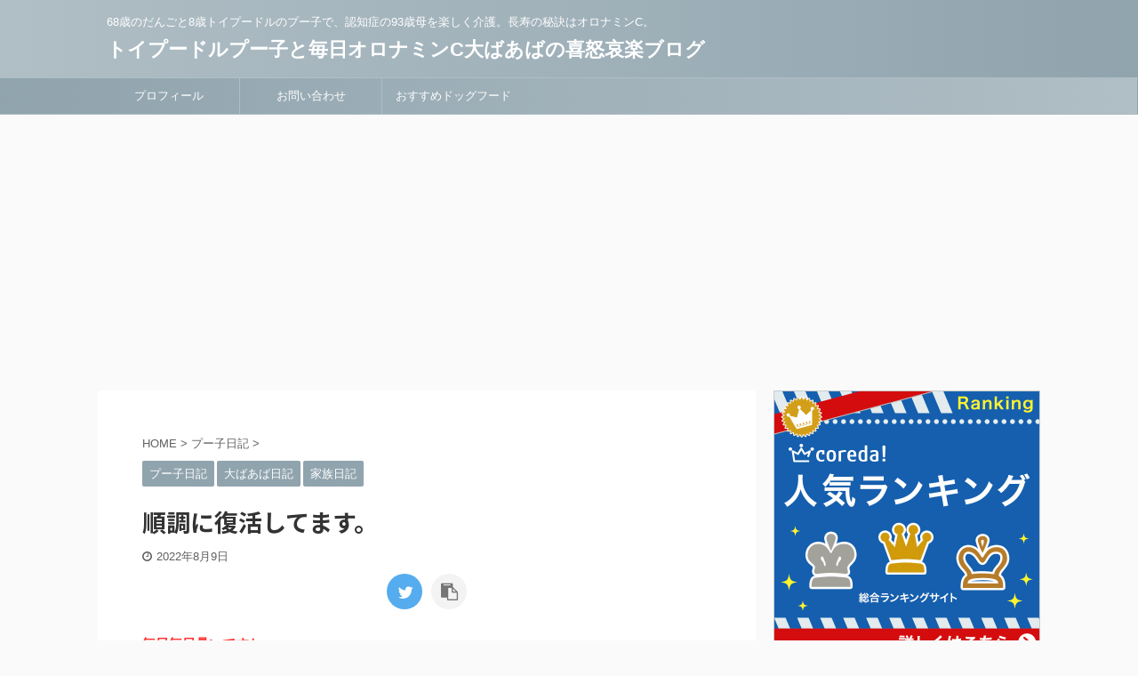

--- FILE ---
content_type: text/html; charset=UTF-8
request_url: https://dangochan.online/12626.html
body_size: 16296
content:

<!DOCTYPE html>
<!--[if lt IE 7]>
<html class="ie6" lang="ja"
	prefix="og: https://ogp.me/ns#" > <![endif]-->
<!--[if IE 7]>
<html class="i7" lang="ja"
	prefix="og: https://ogp.me/ns#" > <![endif]-->
<!--[if IE 8]>
<html class="ie" lang="ja"
	prefix="og: https://ogp.me/ns#" > <![endif]-->
<!--[if gt IE 8]><!-->
<html lang="ja"
	prefix="og: https://ogp.me/ns#"  class="">
	<!--<![endif]-->
	<head prefix="og: http://ogp.me/ns# fb: http://ogp.me/ns/fb# article: http://ogp.me/ns/article#">
		<meta charset="UTF-8" >
		<meta name="viewport" content="width=device-width,initial-scale=1.0,user-scalable=no,viewport-fit=cover">
		<meta name="format-detection" content="telephone=no" >

		
		<link rel="alternate" type="application/rss+xml" title="トイプードルプー子と毎日オロナミンC大ばあばの喜怒哀楽ブログ RSS Feed" href="https://dangochan.online/feed" />
		<link rel="pingback" href="https://dangochan.online/xmlrpc.php" >
		<!--[if lt IE 9]>
		<script src="https://dangochan.online/wp-content/themes/affinger5/js/html5shiv.js"></script>
		<![endif]-->
				
		<!-- All in One SEO 4.1.2.3 -->
		<meta name="robots" content="max-snippet:-1, max-image-preview:large, max-video-preview:-1"/>
		<link rel="canonical" href="https://dangochan.online/12626.html" />
		<meta property="og:site_name" content="トイプードルプー子と毎日オロナミンC大ばあばの喜怒哀楽ブログ" />
		<meta property="og:type" content="article" />
		<meta property="og:title" content="順調に復活してます。 | トイプードルプー子と毎日オロナミンC大ばあばの喜怒哀楽ブログ" />
		<meta property="og:url" content="https://dangochan.online/12626.html" />
		<meta property="og:image" content="https://dangochan.online/wp-content/uploads/2022/08/IMG_20220809_1827442.jpg" />
		<meta property="og:image:secure_url" content="https://dangochan.online/wp-content/uploads/2022/08/IMG_20220809_1827442.jpg" />
		<meta property="og:image:width" content="1040" />
		<meta property="og:image:height" content="780" />
		<meta property="article:published_time" content="2022-08-09T13:08:09Z" />
		<meta property="article:modified_time" content="2022-08-09T13:08:09Z" />
		<meta name="twitter:card" content="summary" />
		<meta name="twitter:domain" content="dangochan.online" />
		<meta name="twitter:title" content="順調に復活してます。 | トイプードルプー子と毎日オロナミンC大ばあばの喜怒哀楽ブログ" />
		<meta name="twitter:image" content="https://dangochan.online/wp-content/uploads/2022/08/IMG_20220809_1827442.jpg" />
		<script type="application/ld+json" class="aioseo-schema">
			{"@context":"https:\/\/schema.org","@graph":[{"@type":"WebSite","@id":"https:\/\/dangochan.online\/#website","url":"https:\/\/dangochan.online\/","name":"\u30c8\u30a4\u30d7\u30fc\u30c9\u30eb\u30d7\u30fc\u5b50\u3068\u6bce\u65e5\u30aa\u30ed\u30ca\u30df\u30f3C\u5927\u3070\u3042\u3070\u306e\u559c\u6012\u54c0\u697d\u30d6\u30ed\u30b0","description":"68\u6b73\u306e\u3060\u3093\u3054\u30688\u6b73\u30c8\u30a4\u30d7\u30fc\u30c9\u30eb\u306e\u30d7\u30fc\u5b50\u3067\u3001\u8a8d\u77e5\u75c7\u306e93\u6b73\u6bcd\u3092\u697d\u3057\u304f\u4ecb\u8b77\u3002\u9577\u5bff\u306e\u79d8\u8a23\u306f\u30aa\u30ed\u30ca\u30df\u30f3C\u3002","publisher":{"@id":"https:\/\/dangochan.online\/#organization"}},{"@type":"Organization","@id":"https:\/\/dangochan.online\/#organization","name":"\u30c8\u30a4\u30d7\u30fc\u30c9\u30eb\u30d7\u30fc\u5b50\u3068\u6bce\u65e5\u30aa\u30ed\u30ca\u30df\u30f3C\u5927\u3070\u3042\u3070\u306e\u559c\u6012\u54c0\u697d\u30d6\u30ed\u30b0","url":"https:\/\/dangochan.online\/"},{"@type":"BreadcrumbList","@id":"https:\/\/dangochan.online\/12626.html#breadcrumblist","itemListElement":[{"@type":"ListItem","@id":"https:\/\/dangochan.online\/#listItem","position":"1","item":{"@type":"WebPage","@id":"https:\/\/dangochan.online\/","name":"\u30db\u30fc\u30e0","description":"6\u6b73\u30c8\u30a4\u30d7\u30fc\u30c9\u30eb\u306891\u6b73\u6bcd\u3068\u3001\u307c\u3061\u307c\u3061\u3084\u3063\u3066\u307e\u3059","url":"https:\/\/dangochan.online\/"}}]},{"@type":"Person","@id":"https:\/\/dangochan.online\/author\/kyoko2891#author","url":"https:\/\/dangochan.online\/author\/kyoko2891","name":"\u3060\u3093\u3054","image":{"@type":"ImageObject","@id":"https:\/\/dangochan.online\/12626.html#authorImage","url":"https:\/\/secure.gravatar.com\/avatar\/c4a8768b4be3afee01c54d2d002fb899?s=96&d=mm&r=g","width":"96","height":"96","caption":"\u3060\u3093\u3054"}},{"@type":"WebPage","@id":"https:\/\/dangochan.online\/12626.html#webpage","url":"https:\/\/dangochan.online\/12626.html","name":"\u9806\u8abf\u306b\u5fa9\u6d3b\u3057\u3066\u307e\u3059\u3002 | \u30c8\u30a4\u30d7\u30fc\u30c9\u30eb\u30d7\u30fc\u5b50\u3068\u6bce\u65e5\u30aa\u30ed\u30ca\u30df\u30f3C\u5927\u3070\u3042\u3070\u306e\u559c\u6012\u54c0\u697d\u30d6\u30ed\u30b0","inLanguage":"ja","isPartOf":{"@id":"https:\/\/dangochan.online\/#website"},"breadcrumb":{"@id":"https:\/\/dangochan.online\/12626.html#breadcrumblist"},"author":"https:\/\/dangochan.online\/12626.html#author","creator":"https:\/\/dangochan.online\/12626.html#author","image":{"@type":"ImageObject","@id":"https:\/\/dangochan.online\/#mainImage","url":"https:\/\/dangochan.online\/wp-content\/uploads\/2022\/08\/IMG_20220809_1827402.jpg","width":"1040","height":"780"},"primaryImageOfPage":{"@id":"https:\/\/dangochan.online\/12626.html#mainImage"},"datePublished":"2022-08-09T13:08:09+09:00","dateModified":"2022-08-09T13:08:09+09:00"},{"@type":"Article","@id":"https:\/\/dangochan.online\/12626.html#article","name":"\u9806\u8abf\u306b\u5fa9\u6d3b\u3057\u3066\u307e\u3059\u3002 | \u30c8\u30a4\u30d7\u30fc\u30c9\u30eb\u30d7\u30fc\u5b50\u3068\u6bce\u65e5\u30aa\u30ed\u30ca\u30df\u30f3C\u5927\u3070\u3042\u3070\u306e\u559c\u6012\u54c0\u697d\u30d6\u30ed\u30b0","headline":"\u9806\u8abf\u306b\u5fa9\u6d3b\u3057\u3066\u307e\u3059\u3002","author":{"@id":"https:\/\/dangochan.online\/author\/kyoko2891#author"},"publisher":{"@id":"https:\/\/dangochan.online\/#organization"},"datePublished":"2022-08-09T13:08:09+09:00","dateModified":"2022-08-09T13:08:09+09:00","commentCount":"2","articleSection":"\u30d7\u30fc\u5b50\u65e5\u8a18, \u5927\u3070\u3042\u3070\u65e5\u8a18, \u5bb6\u65cf\u65e5\u8a18, \u30c8\u30a4\u30d7\u30fc\u30c9\u30eb, \u72ac\u306e\u6563\u6b69, \u8a8d\u77e5\u75c7","mainEntityOfPage":{"@id":"https:\/\/dangochan.online\/12626.html#webpage"},"isPartOf":{"@id":"https:\/\/dangochan.online\/12626.html#webpage"},"image":{"@type":"ImageObject","@id":"https:\/\/dangochan.online\/#articleImage","url":"https:\/\/dangochan.online\/wp-content\/uploads\/2022\/08\/IMG_20220809_1827402.jpg","width":"1040","height":"780"}}]}
		</script>
		<script type="text/javascript" >
			window.ga=window.ga||function(){(ga.q=ga.q||[]).push(arguments)};ga.l=+new Date;
			ga('create', "UA-123264540-4", 'auto');
			ga('send', 'pageview');
		</script>
		<script async src="https://www.google-analytics.com/analytics.js"></script>
		<!-- All in One SEO -->

<title>順調に復活してます。 | トイプードルプー子と毎日オロナミンC大ばあばの喜怒哀楽ブログ</title>
<link rel='dns-prefetch' href='//ajax.googleapis.com' />
<link rel='dns-prefetch' href='//s.w.org' />
		<script type="text/javascript">
			window._wpemojiSettings = {"baseUrl":"https:\/\/s.w.org\/images\/core\/emoji\/12.0.0-1\/72x72\/","ext":".png","svgUrl":"https:\/\/s.w.org\/images\/core\/emoji\/12.0.0-1\/svg\/","svgExt":".svg","source":{"concatemoji":"https:\/\/dangochan.online\/wp-includes\/js\/wp-emoji-release.min.js?ver=5.4.1"}};
			/*! This file is auto-generated */
			!function(e,a,t){var r,n,o,i,p=a.createElement("canvas"),s=p.getContext&&p.getContext("2d");function c(e,t){var a=String.fromCharCode;s.clearRect(0,0,p.width,p.height),s.fillText(a.apply(this,e),0,0);var r=p.toDataURL();return s.clearRect(0,0,p.width,p.height),s.fillText(a.apply(this,t),0,0),r===p.toDataURL()}function l(e){if(!s||!s.fillText)return!1;switch(s.textBaseline="top",s.font="600 32px Arial",e){case"flag":return!c([127987,65039,8205,9895,65039],[127987,65039,8203,9895,65039])&&(!c([55356,56826,55356,56819],[55356,56826,8203,55356,56819])&&!c([55356,57332,56128,56423,56128,56418,56128,56421,56128,56430,56128,56423,56128,56447],[55356,57332,8203,56128,56423,8203,56128,56418,8203,56128,56421,8203,56128,56430,8203,56128,56423,8203,56128,56447]));case"emoji":return!c([55357,56424,55356,57342,8205,55358,56605,8205,55357,56424,55356,57340],[55357,56424,55356,57342,8203,55358,56605,8203,55357,56424,55356,57340])}return!1}function d(e){var t=a.createElement("script");t.src=e,t.defer=t.type="text/javascript",a.getElementsByTagName("head")[0].appendChild(t)}for(i=Array("flag","emoji"),t.supports={everything:!0,everythingExceptFlag:!0},o=0;o<i.length;o++)t.supports[i[o]]=l(i[o]),t.supports.everything=t.supports.everything&&t.supports[i[o]],"flag"!==i[o]&&(t.supports.everythingExceptFlag=t.supports.everythingExceptFlag&&t.supports[i[o]]);t.supports.everythingExceptFlag=t.supports.everythingExceptFlag&&!t.supports.flag,t.DOMReady=!1,t.readyCallback=function(){t.DOMReady=!0},t.supports.everything||(n=function(){t.readyCallback()},a.addEventListener?(a.addEventListener("DOMContentLoaded",n,!1),e.addEventListener("load",n,!1)):(e.attachEvent("onload",n),a.attachEvent("onreadystatechange",function(){"complete"===a.readyState&&t.readyCallback()})),(r=t.source||{}).concatemoji?d(r.concatemoji):r.wpemoji&&r.twemoji&&(d(r.twemoji),d(r.wpemoji)))}(window,document,window._wpemojiSettings);
		</script>
		<style type="text/css">
img.wp-smiley,
img.emoji {
	display: inline !important;
	border: none !important;
	box-shadow: none !important;
	height: 1em !important;
	width: 1em !important;
	margin: 0 .07em !important;
	vertical-align: -0.1em !important;
	background: none !important;
	padding: 0 !important;
}
</style>
	<link rel='stylesheet' id='wp-block-library-css'  href='https://dangochan.online/wp-includes/css/dist/block-library/style.min.css?ver=5.4.1' type='text/css' media='all' />
<link rel='stylesheet' id='contact-form-7-css'  href='https://dangochan.online/wp-content/plugins/contact-form-7/includes/css/styles.css?ver=5.1.9' type='text/css' media='all' />
<link rel='stylesheet' id='st-af-cpt-css'  href='https://dangochan.online/wp-content/plugins/st-af-cpt/assets/css/style.css?ver=1.0.0' type='text/css' media='all' />
<link rel='stylesheet' id='st-toc-css'  href='https://dangochan.online/wp-content/plugins/st-toc/assets/css/style.css?ver=20180831' type='text/css' media='all' />
<link rel='stylesheet' id='wordpress-popular-posts-css-css'  href='https://dangochan.online/wp-content/plugins/wordpress-popular-posts/assets/css/wpp.css?ver=5.3.5' type='text/css' media='all' />
<link rel='stylesheet' id='normalize-css'  href='https://dangochan.online/wp-content/themes/affinger5/css/normalize.css?ver=1.5.9' type='text/css' media='all' />
<link rel='stylesheet' id='font-awesome-css'  href='https://dangochan.online/wp-content/themes/affinger5/css/fontawesome/css/font-awesome.min.css?ver=4.7.0' type='text/css' media='all' />
<link rel='stylesheet' id='font-awesome-animation-css'  href='https://dangochan.online/wp-content/themes/affinger5/css/fontawesome/css/font-awesome-animation.min.css?ver=5.4.1' type='text/css' media='all' />
<link rel='stylesheet' id='st_svg-css'  href='https://dangochan.online/wp-content/themes/affinger5/st_svg/style.css?ver=5.4.1' type='text/css' media='all' />
<link rel='stylesheet' id='slick-css'  href='https://dangochan.online/wp-content/themes/affinger5/vendor/slick/slick.css?ver=1.8.0' type='text/css' media='all' />
<link rel='stylesheet' id='slick-theme-css'  href='https://dangochan.online/wp-content/themes/affinger5/vendor/slick/slick-theme.css?ver=1.8.0' type='text/css' media='all' />
<link rel='stylesheet' id='fonts-googleapis-notosansjp-css'  href='//fonts.googleapis.com/css?family=Noto+Sans+JP%3A400%2C700&#038;display=swap&#038;subset=japanese&#038;ver=5.4.1' type='text/css' media='all' />
<link rel='stylesheet' id='style-css'  href='https://dangochan.online/wp-content/themes/affinger5/style.css?ver=5.4.1' type='text/css' media='all' />
<link rel='stylesheet' id='child-style-css'  href='https://dangochan.online/wp-content/themes/affinger5-child/style.css?ver=5.4.1' type='text/css' media='all' />
<link rel='stylesheet' id='single-css'  href='https://dangochan.online/wp-content/themes/affinger5/st-rankcss.php' type='text/css' media='all' />
<link rel='stylesheet' id='wp-associate-post-r2-css'  href='https://dangochan.online/wp-content/plugins/wp-associate-post-r2/css/skin-standard.css?ver=4.1' type='text/css' media='all' />
<link rel='stylesheet' id='st-themecss-css'  href='https://dangochan.online/wp-content/themes/affinger5/st-themecss-loader.php?ver=5.4.1' type='text/css' media='all' />
<script type='text/javascript' src='//ajax.googleapis.com/ajax/libs/jquery/1.11.3/jquery.min.js?ver=1.11.3'></script>
<script type='application/json' id="wpp-json">
{"sampling_active":0,"sampling_rate":100,"ajax_url":"https:\/\/dangochan.online\/wp-json\/wordpress-popular-posts\/v1\/popular-posts","ID":12626,"token":"01e3026cba","lang":0,"debug":0}
</script>
<script type='text/javascript' src='https://dangochan.online/wp-content/plugins/wordpress-popular-posts/assets/js/wpp.min.js?ver=5.3.5'></script>
<link rel='https://api.w.org/' href='https://dangochan.online/wp-json/' />
<link rel='shortlink' href='https://dangochan.online/?p=12626' />
<link rel="alternate" type="application/json+oembed" href="https://dangochan.online/wp-json/oembed/1.0/embed?url=https%3A%2F%2Fdangochan.online%2F12626.html" />
<link rel="alternate" type="text/xml+oembed" href="https://dangochan.online/wp-json/oembed/1.0/embed?url=https%3A%2F%2Fdangochan.online%2F12626.html&#038;format=xml" />
        <style>
            @-webkit-keyframes bgslide {
                from {
                    background-position-x: 0;
                }
                to {
                    background-position-x: -200%;
                }
            }

            @keyframes bgslide {
                    from {
                        background-position-x: 0;
                    }
                    to {
                        background-position-x: -200%;
                    }
            }

            .wpp-widget-placeholder {
                margin: 0 auto;
                width: 60px;
                height: 3px;
                background: #dd3737;
                background: -webkit-gradient(linear, left top, right top, from(#dd3737), color-stop(10%, #571313), to(#dd3737));
                background: linear-gradient(90deg, #dd3737 0%, #571313 10%, #dd3737 100%);
                background-size: 200% auto;
                border-radius: 3px;
                -webkit-animation: bgslide 1s infinite linear;
                animation: bgslide 1s infinite linear;
            }
        </style>
        <meta name="robots" content="index, follow" />
<meta name="thumbnail" content="https://dangochan.online/wp-content/uploads/2022/08/IMG_20220809_1827402.jpg">
<script data-ad-client="ca-pub-4037795956183364" async src="https://pagead2.googlesyndication.com/pagead/js/adsbygoogle.js"></script>
<link rel="canonical" href="https://dangochan.online/12626.html" />
<link rel="icon" href="https://dangochan.online/wp-content/uploads/2019/08/cropped-P1010886-e1566999556300-32x32.jpg" sizes="32x32" />
<link rel="icon" href="https://dangochan.online/wp-content/uploads/2019/08/cropped-P1010886-e1566999556300-192x192.jpg" sizes="192x192" />
<link rel="apple-touch-icon" href="https://dangochan.online/wp-content/uploads/2019/08/cropped-P1010886-e1566999556300-180x180.jpg" />
<meta name="msapplication-TileImage" content="https://dangochan.online/wp-content/uploads/2019/08/cropped-P1010886-e1566999556300-270x270.jpg" />
					<!-- OGP -->
	
						<meta name="twitter:card" content="summary_large_image">
				<meta name="twitter:site" content="@dangochanpuko">
		<meta name="twitter:title" content="順調に復活してます。">
		<meta name="twitter:description" content="毎日毎日暑いですね。 &nbsp; 朝、下に行くと大ばあば起きてました。 肌布団をすっぽりかぶって寝てたものだから、パジャマが汗でびっしょり。 着替えの時に軽く体を拭いてあげました。 夜中にエアコンの">
		<meta name="twitter:image" content="https://dangochan.online/wp-content/uploads/2022/08/IMG_20220809_1827402.jpg">
		<!-- /OGP -->
		



<script>
	jQuery(function(){
		jQuery('.st-btn-open').click(function(){
			jQuery(this).next('.st-slidebox').stop(true, true).slideToggle();
			jQuery(this).addClass('st-btn-open-click');
		});
	});
</script>

	<script>
		jQuery(function(){
		jQuery('.post h2 , .h2modoki').wrapInner('<span class="st-dash-design"></span>');
		}) 
	</script>

<script>
	jQuery(function(){
		jQuery("#toc_container:not(:has(ul ul))").addClass("only-toc");
		jQuery(".st-ac-box ul:has(.cat-item)").each(function(){
			jQuery(this).addClass("st-ac-cat");
		});
	});
</script>

<script>
	jQuery(function(){
						jQuery('.st-star').parent('.rankh4').css('padding-bottom','5px'); // スターがある場合のランキング見出し調整
	});
</script>

			</head>
	<body data-rsssl=1 class="post-template-default single single-post postid-12626 single-format-standard not-front-page" >
					<div id="st-ami">
				<div id="wrapper" class="">
				<div id="wrapper-in">
					<header id="st-headwide">
						<div id="headbox-bg">
							<div id="headbox">

								<nav id="s-navi" class="pcnone" data-st-nav data-st-nav-type="normal">
		<dl class="acordion is-active" data-st-nav-primary>
			<dt class="trigger">
				<p class="acordion_button"><span class="op op-menu"><i class="fa st-svg-menu"></i></span></p>

				
				
							<!-- 追加メニュー -->
							
							<!-- 追加メニュー2 -->
							
							</dt>

			<dd class="acordion_tree">
				<div class="acordion_tree_content">

					

												<div class="menu-%e3%83%88%e3%83%83%e3%83%97-container"><ul id="menu-%e3%83%88%e3%83%83%e3%83%97" class="menu"><li id="menu-item-204" class="menu-item menu-item-type-post_type menu-item-object-page menu-item-204"><a href="https://dangochan.online/profile"><span class="menu-item-label">プロフィール</span></a></li>
<li id="menu-item-203" class="menu-item menu-item-type-post_type menu-item-object-page menu-item-203"><a href="https://dangochan.online/%e3%81%8a%e5%95%8f%e3%81%84%e5%90%88%e3%82%8f%e3%81%9b"><span class="menu-item-label">お問い合わせ</span></a></li>
<li id="menu-item-481" class="menu-item menu-item-type-post_type menu-item-object-page menu-item-481"><a href="https://dangochan.online/dogfood"><span class="menu-item-label">おすすめドッグフード</span></a></li>
</ul></div>						<div class="clear"></div>

					
				</div>
			</dd>

					</dl>

					</nav>

								<div id="header-l">
									
									<div id="st-text-logo">
										
            
			
				<!-- キャプション -->
				                
					              		 	 <p class="descr sitenametop">
               		     	68歳のだんごと8歳トイプードルのプー子で、認知症の93歳母を楽しく介護。長寿の秘訣はオロナミンC。               			 </p>
					                    
				                
				<!-- ロゴ又はブログ名 -->
				              		  <p class="sitename"><a href="https://dangochan.online/">
                  		                      		    トイプードルプー子と毎日オロナミンC大ばあばの喜怒哀楽ブログ                   		               		  </a></p>
            					<!-- ロゴ又はブログ名ここまで -->

			    
		
    									</div>
								</div><!-- /#header-l -->

								<div id="header-r" class="smanone">
									
								</div><!-- /#header-r -->
							</div><!-- /#headbox-bg -->
						</div><!-- /#headbox clearfix -->

						
						
						
						
											
<div id="gazou-wide">
			<div id="st-menubox">
			<div id="st-menuwide">
				<nav class="smanone clearfix"><ul id="menu-%e3%83%88%e3%83%83%e3%83%97-1" class="menu"><li class="menu-item menu-item-type-post_type menu-item-object-page menu-item-204"><a href="https://dangochan.online/profile">プロフィール</a></li>
<li class="menu-item menu-item-type-post_type menu-item-object-page menu-item-203"><a href="https://dangochan.online/%e3%81%8a%e5%95%8f%e3%81%84%e5%90%88%e3%82%8f%e3%81%9b">お問い合わせ</a></li>
<li class="menu-item menu-item-type-post_type menu-item-object-page menu-item-481"><a href="https://dangochan.online/dogfood">おすすめドッグフード</a></li>
</ul></nav>			</div>
		</div>
				</div>
					
					
					</header>

					

					<div id="content-w">

					
					
					
	
			<div id="st-header-post-under-box" class="st-header-post-no-data "
		     style="">
			<div class="st-dark-cover">
							</div>
		</div>
	

<div id="content" class="clearfix">
	<div id="contentInner">
		<main>
			<article>
				<div id="post-12626" class="st-post post-12626 post type-post status-publish format-standard has-post-thumbnail hentry category-puko category-baba category-familly tag-37 tag-900 tag-8">

					
																
																		
		<div id="st_custom_html_widget-3" class="widget_text st-widgets-box post-widgets-top widget_st_custom_html_widget">
		
		<div class="textwidget custom-html-widget">
					</div>

		</div>
													
					<!--ぱんくず -->
											<div
							id="breadcrumb">
							<ol itemscope itemtype="http://schema.org/BreadcrumbList">
								<li itemprop="itemListElement" itemscope itemtype="http://schema.org/ListItem">
									<a href="https://dangochan.online" itemprop="item">
										<span itemprop="name">HOME</span>
									</a>
									&gt;
									<meta itemprop="position" content="1"/>
								</li>

								
																	<li itemprop="itemListElement" itemscope itemtype="http://schema.org/ListItem">
										<a href="https://dangochan.online/category/puko" itemprop="item">
											<span
												itemprop="name">プー子日記</span>
										</a>
										&gt;
										<meta itemprop="position" content="2"/>
									</li>
																								</ol>

													</div>
										<!--/ ぱんくず -->

					<!--ループ開始 -->
										
																									<p class="st-catgroup">
								<a href="https://dangochan.online/category/puko" title="View all posts in プー子日記" rel="category tag"><span class="catname st-catid1">プー子日記</span></a> <a href="https://dangochan.online/category/baba" title="View all posts in 大ばあば日記" rel="category tag"><span class="catname st-catid2">大ばあば日記</span></a> <a href="https://dangochan.online/category/familly" title="View all posts in 家族日記" rel="category tag"><span class="catname st-catid3">家族日記</span></a>							</p>
						
						<h1 class="entry-title">順調に復活してます。</h1>

						
	<div class="blogbox ">
		<p><span class="kdate">
							<i class="fa fa-clock-o"></i><time class="updated" datetime="2022-08-09T22:08:09+0900">2022年8月9日</time>
					</span></p>
	</div>
					
											
	
	<div class="sns st-sns-top">
	<ul class="clearfix">
					<!--ツイートボタン-->
			<li class="twitter"> 
			<a rel="nofollow" onclick="window.open('//twitter.com/intent/tweet?url=https%3A%2F%2Fdangochan.online%2F12626.html&text=%E9%A0%86%E8%AA%BF%E3%81%AB%E5%BE%A9%E6%B4%BB%E3%81%97%E3%81%A6%E3%81%BE%E3%81%99%E3%80%82&via=dangochanpuko&tw_p=tweetbutton', '', 'width=500,height=450'); return false;"><i class="fa fa-twitter"></i><span class="snstext " >Twitter</span></a>
			</li>
		
		
		
		
		
					<!--URLコピーボタン-->
			<li class="share-copy">
			<a href="#" rel="nofollow" data-st-copy-text="順調に復活してます。 / https://dangochan.online/12626.html"><i class="fa fa-clipboard"></i><span class="snstext" >コピーする</span></a>
			</li>
		
	</ul>

	</div> 

						
					<div class="mainbox">
						<div id="nocopy" ><!-- コピー禁止エリアここから -->
							
							
							<div class="entry-content">
								<p><span class="hutoaka">毎日毎日暑いですね。</span></p>
<p><img class="alignnone size-medium wp-image-12628" src="https://dangochan.online/wp-content/uploads/2022/08/IMG_20220809_1827442-300x225.jpg" alt="" width="300" height="225" srcset="https://dangochan.online/wp-content/uploads/2022/08/IMG_20220809_1827442-300x225.jpg 300w, https://dangochan.online/wp-content/uploads/2022/08/IMG_20220809_1827442-1024x768.jpg 1024w, https://dangochan.online/wp-content/uploads/2022/08/IMG_20220809_1827442-768x576.jpg 768w, https://dangochan.online/wp-content/uploads/2022/08/IMG_20220809_1827442.jpg 1040w" sizes="(max-width: 300px) 100vw, 300px" /></p>
<p>&nbsp;</p>
<p><span class="ymarker oomozi">朝、下に行くと大ばあば起きてました。</span></p>
<p>肌布団をすっぽりかぶって寝てたものだから、パジャマが汗でびっしょり。</p>
<p>着替えの時に軽く体を拭いてあげました。</p>
<p>夜中にエアコンのタイマーが切れるように設定してるので、切れると暑いよね。</p>
<p>&nbsp;</p>
<p><span class="ymarker">今日はデイサービスの日です。</span></p>
<p>前回は８時４５分にお迎えに来られたのが、今日は９時１０分ごろに来られました。</p>
<p>大ばあば、元気に出かけて行きました。</p>
<p>&nbsp;</p>
<p><span class="ymarker">暑いけど洗濯物を干し、ゴミ出し。</span></p>
<p>家の前の掃除。</p>
<p>&nbsp;</p>
<p><span class="ymarker">生協の注文書を記入。</span></p>
<p>&nbsp;</p>
<p><span class="ymarker">田舎のお寺に埋葬証明書を送りに郵便局へ。</span></p>
<p>&nbsp;</p>
<p><span class="ymarker">少し昼寝。笑</span></p>
<p>&nbsp;</p>
<p><span class="ymarker oomozi">５時に大ばあば帰って来ました。</span></p>
<p>いつもは車いすで居間まで入ってもらうのが、今日は玄関から自分で歩こうとしてます。</p>
<p><span class="rmarker">私　「歩けるの？」</span></p>
<p><span class="gmarker">職員さん　「歩きますか？」</span></p>
<p>職員さんがいるから、途中で歩けなくなっても安心です。</p>
<p>一人で手すりを持ちながら、居間まで来れました。</p>
<p><span class="gmarker">職員さん　「歩けましたね。」</span></p>
<p><span class="rmarker">私　「だいぶしっかり歩けるようになって来ましたね。」</span></p>
<p>歩けるようになって嬉しいような、心配なような複雑な気持ち。笑</p>
<p>&nbsp;</p>
<p><span class="ymarker">食事も普通食が食べれるようになればいいんだけど。</span></p>
<p>飲み込むだけに慣れてるから、こっちは無理かな。</p>
<p>相変わらずお昼の食事量は、ご飯もおかずも２割ほどしか食べてない。</p>
<p>あと持参してるアイソカルゼリー。</p>
<p>&nbsp;</p>
<p><span class="ymarker">「トイレ。」と言って、ポータブルトイレではない、家のトイレに行こうとしてる。</span></p>
<p>行けそうなので、見守りながらついて行く。</p>
<p>なんなく行けました。</p>
<p>これから昼間は家のトイレで大丈夫かな。</p>
<p>&nbsp;</p>
<p><span class="ymarker oomozi">夕方、妹から電話があったので、プー子の散歩急いで行きました。</span></p>
<p><img class="alignnone size-medium wp-image-12627" src="https://dangochan.online/wp-content/uploads/2022/08/IMG_20220809_1827402-300x225.jpg" alt="" width="300" height="225" srcset="https://dangochan.online/wp-content/uploads/2022/08/IMG_20220809_1827402-300x225.jpg 300w, https://dangochan.online/wp-content/uploads/2022/08/IMG_20220809_1827402-1024x768.jpg 1024w, https://dangochan.online/wp-content/uploads/2022/08/IMG_20220809_1827402-768x576.jpg 768w, https://dangochan.online/wp-content/uploads/2022/08/IMG_20220809_1827402.jpg 1040w" sizes="(max-width: 300px) 100vw, 300px" /></p>
<p><span class="ymarker">６時半、結構な風が吹いててうれしい。</span></p>
<p><img class="alignnone size-medium wp-image-12629" src="https://dangochan.online/wp-content/uploads/2022/08/IMG_20220809_182747-300x225.jpg" alt="" width="300" height="225" srcset="https://dangochan.online/wp-content/uploads/2022/08/IMG_20220809_182747-300x225.jpg 300w, https://dangochan.online/wp-content/uploads/2022/08/IMG_20220809_182747-1024x768.jpg 1024w, https://dangochan.online/wp-content/uploads/2022/08/IMG_20220809_182747-768x576.jpg 768w, https://dangochan.online/wp-content/uploads/2022/08/IMG_20220809_182747.jpg 1040w" sizes="(max-width: 300px) 100vw, 300px" /></p>
<p><img class="alignnone size-medium wp-image-12630" src="https://dangochan.online/wp-content/uploads/2022/08/IMG_20220809_183252-300x225.jpg" alt="" width="300" height="225" srcset="https://dangochan.online/wp-content/uploads/2022/08/IMG_20220809_183252-300x225.jpg 300w, https://dangochan.online/wp-content/uploads/2022/08/IMG_20220809_183252-1024x768.jpg 1024w, https://dangochan.online/wp-content/uploads/2022/08/IMG_20220809_183252-768x576.jpg 768w, https://dangochan.online/wp-content/uploads/2022/08/IMG_20220809_183252.jpg 1040w" sizes="(max-width: 300px) 100vw, 300px" /></p>
<p><span class="ymarker">この時間に行くと、いつも蚊にさされる。笑</span></p>
<p>&nbsp;</p>
<p><span class="ymarker oomozi">帰ると今日はおとなしく寝てました。</span></p>
<p>明日は訪問看護の日です。</p>
<p>&nbsp;</p>
<p>&nbsp;</p>
<p>&nbsp;</p>
<p>&nbsp;</p>
							</div>
						</div><!-- コピー禁止エリアここまで -->

												
					<div class="adbox">
				
							        
	
									<div style="padding-top:10px;">
						
		        
	
					</div>
							</div>
			

																					<div id="text-3" class="st-widgets-box post-widgets-bottom widget_text"><p class="st-widgets-title">ブログ村に参加してます↓押してワン</p>			<div class="textwidget"><p><a href="https://dog.blogmura.com/toypoodle/ranking/in?p_cid=11013305" target="_blank" rel="noopener noreferrer"><img src="https://b.blogmura.com/original/2364" alt="にほんブログ村 犬ブログ トイプードルへ" width="242" height="176" border="0" /></a><br />
<a href="https://dog.blogmura.com/toypoodle/ranking/in?p_cid=11013305">にほんブログ村</a></p>
</div>
		</div>													
					</div><!-- .mainboxここまで -->

																
					
					
	
	<div class="sns st-sns-top">
	<ul class="clearfix">
					<!--ツイートボタン-->
			<li class="twitter"> 
			<a rel="nofollow" onclick="window.open('//twitter.com/intent/tweet?url=https%3A%2F%2Fdangochan.online%2F12626.html&text=%E9%A0%86%E8%AA%BF%E3%81%AB%E5%BE%A9%E6%B4%BB%E3%81%97%E3%81%A6%E3%81%BE%E3%81%99%E3%80%82&via=dangochanpuko&tw_p=tweetbutton', '', 'width=500,height=450'); return false;"><i class="fa fa-twitter"></i><span class="snstext " >Twitter</span></a>
			</li>
		
		
		
		
		
					<!--URLコピーボタン-->
			<li class="share-copy">
			<a href="#" rel="nofollow" data-st-copy-text="順調に復活してます。 / https://dangochan.online/12626.html"><i class="fa fa-clipboard"></i><span class="snstext" >コピーする</span></a>
			</li>
		
	</ul>

	</div> 

											
											<p class="tagst">
							<i class="fa fa-folder-open-o" aria-hidden="true"></i>-<a href="https://dangochan.online/category/puko" rel="category tag">プー子日記</a>, <a href="https://dangochan.online/category/baba" rel="category tag">大ばあば日記</a>, <a href="https://dangochan.online/category/familly" rel="category tag">家族日記</a><br/>
							<i class="fa fa-tags"></i>-<a href="https://dangochan.online/tag/%e3%83%88%e3%82%a4%e3%83%97%e3%83%bc%e3%83%89%e3%83%ab" rel="tag">トイプードル</a>, <a href="https://dangochan.online/tag/%e7%8a%ac%e3%81%ae%e6%95%a3%e6%ad%a9" rel="tag">犬の散歩</a>, <a href="https://dangochan.online/tag/%e8%aa%8d%e7%9f%a5%e7%97%87" rel="tag">認知症</a>						</p>
					
					<aside>
						<p class="author" style="display:none;"><a href="https://dangochan.online/author/kyoko2891" title="だんご" class="vcard author"><span class="fn">author</span></a></p>
																		<!--ループ終了-->

																					<hr class="hrcss" />

<div id="comments">
     
          <ol class="commets-list">
               		<li class="comment even thread-even depth-1 parent" id="comment-1014">
				<div id="div-comment-1014" class="comment-body">
				<div class="comment-author vcard">
			<img alt='' src='https://secure.gravatar.com/avatar/e2aca06392710ecfa54f6c31b7550cb6?s=55&#038;d=mm&#038;r=g' srcset='https://secure.gravatar.com/avatar/e2aca06392710ecfa54f6c31b7550cb6?s=110&#038;d=mm&#038;r=g 2x' class='avatar avatar-55 photo' height='55' width='55' />			<cite class="fn">てんくま</cite> <span class="says">より:</span>		</div>
		
		<div class="comment-meta commentmetadata"><a href="https://dangochan.online/12626.html#comment-1014">
			2022年8月10日 8:42 午後				</a>
						</div>

		<p>こんばんは〜<br />
私が経験した中で嚥下障害は回復される方は少ないですね…飲み込みに必要な部分の筋力が落ちてるのもあって…⁉<br />
でも、調子の良し悪しで柔らかさに強弱付けたりしてます。</p>
<p>大ばあばさんも、誤嚥性肺炎の既往があられるので、注意が必要になりますが、もぐもぐって少し動かせる位の硬さをちょっとずつでも良いようにも思えます</p>
<p>食べる楽しみって、大事ですものね<br />
味の違いも分かって、コレは美味しい、んん？不味い？ってリアクションもいいですよね</p>
<p>是非、看護師さんや主治医の先生にもご確認下さい　<br />
楽しみはずーっと続けたいですよね</p>

		<div class="reply"><a rel='nofollow' class='comment-reply-link' href='https://dangochan.online/12626.html?replytocom=1014#respond' data-commentid="1014" data-postid="12626" data-belowelement="div-comment-1014" data-respondelement="respond" aria-label='てんくま に返信'>返信</a></div>
				</div>
				<ul class="children">
		<li class="comment byuser comment-author-kyoko2891 bypostauthor odd alt depth-2" id="comment-1015">
				<div id="div-comment-1015" class="comment-body">
				<div class="comment-author vcard">
			<img alt='' src='https://secure.gravatar.com/avatar/c4a8768b4be3afee01c54d2d002fb899?s=55&#038;d=mm&#038;r=g' srcset='https://secure.gravatar.com/avatar/c4a8768b4be3afee01c54d2d002fb899?s=110&#038;d=mm&#038;r=g 2x' class='avatar avatar-55 photo' height='55' width='55' />			<cite class="fn">だんご</cite> <span class="says">より:</span>		</div>
		
		<div class="comment-meta commentmetadata"><a href="https://dangochan.online/12626.html#comment-1015">
			2022年8月10日 10:19 午後				</a>
						</div>

		<p>てんくまさん、こんばんは。<br />
お忙しいのに嚥下障害の事でコメント頂きありがとうございます。<br />
回復は難しそうですね。<br />
母親の場合年も取ってますからね。<br />
今日、看護師さんにもお聞きしたんですが、詳しいことは聞けませんでした。<br />
ネットで調べたら、リハビリもいいようですね。<br />
でも危険も伴うので必ず専門家に相談して取り組むようにと書いてありました。<br />
最初は口を動かす訓練もいいかもしれないですね。<br />
ケアマネさんにも相談してみようと思います。<br />
貴重なご意見ありがとうございました。</p>

		<div class="reply"><a rel='nofollow' class='comment-reply-link' href='https://dangochan.online/12626.html?replytocom=1015#respond' data-commentid="1015" data-postid="12626" data-belowelement="div-comment-1015" data-respondelement="respond" aria-label='だんご に返信'>返信</a></div>
				</div>
				</li><!-- #comment-## -->
</ul><!-- .children -->
</li><!-- #comment-## -->
          </ol>
     	<div id="respond" class="comment-respond">
		<h3 id="reply-title" class="comment-reply-title">comment <small><a rel="nofollow" id="cancel-comment-reply-link" href="/12626.html#respond" style="display:none;">コメントをキャンセル</a></small></h3><form action="https://dangochan.online/wp-comments-post.php" method="post" id="commentform" class="comment-form"><p class="comment-notes"><span id="email-notes">メールアドレスが公開されることはありません。</span> <span class="required">*</span> が付いている欄は必須項目です</p><p class="comment-form-comment"><label for="comment">コメント</label> <textarea id="comment" name="comment" cols="45" rows="8" maxlength="65525" required="required"></textarea></p><p class="comment-form-author"><label for="author">名前 <span class="required">*</span></label> <input id="author" name="author" type="text" value="" size="30" maxlength="245" required='required' /></p>
<p class="comment-form-email"><label for="email">メール <span class="required">*</span></label> <input id="email" name="email" type="text" value="" size="30" maxlength="100" aria-describedby="email-notes" required='required' /></p>
<p class="comment-form-url"><label for="url">サイト</label> <input id="url" name="url" type="text" value="" size="30" maxlength="200" /></p>
<p class="comment-form-cookies-consent"><input id="wp-comment-cookies-consent" name="wp-comment-cookies-consent" type="checkbox" value="yes" /> <label for="wp-comment-cookies-consent">次回のコメントで使用するためブラウザーに自分の名前、メールアドレス、サイトを保存する。</label></p>
<p class="form-submit"><input name="submit" type="submit" id="submit" class="submit" value="送信" /> <input type='hidden' name='comment_post_ID' value='12626' id='comment_post_ID' />
<input type='hidden' name='comment_parent' id='comment_parent' value='0' />
</p><p style="display: none;"><input type="hidden" id="akismet_comment_nonce" name="akismet_comment_nonce" value="a506807868" /></p><input type="hidden" id="ak_js" name="ak_js" value="30"/><textarea name="ak_hp_textarea" cols="45" rows="8" maxlength="100" style="display: none !important;"></textarea></form>	</div><!-- #respond -->
	</div>


<!-- END singer -->
													
						<!--関連記事-->
						
	
	<h4 class="point"><span class="point-in">関連記事</span></h4>

	
<div class="kanren" data-st-load-more-content
     data-st-load-more-id="2facdfca-8832-4c52-86bf-6871e7d22a84">
						
			<dl class="clearfix">
				<dt><a href="https://dangochan.online/11003.html">
						
															<img width="150" height="150" src="https://dangochan.online/wp-content/uploads/2022/02/IMG_20220223_111112-1-150x150.jpg" class="attachment-st_thumb150 size-st_thumb150 wp-post-image" alt="" srcset="https://dangochan.online/wp-content/uploads/2022/02/IMG_20220223_111112-1-150x150.jpg 150w, https://dangochan.online/wp-content/uploads/2022/02/IMG_20220223_111112-1-100x100.jpg 100w" sizes="(max-width: 150px) 100vw, 150px" />							
											</a></dt>
				<dd>
					
	
	<p class="st-catgroup itiran-category">
		<a href="https://dangochan.online/category/puko" title="View all posts in プー子日記" rel="category tag"><span class="catname st-catid1">プー子日記</span></a> <a href="https://dangochan.online/category/familly" title="View all posts in 家族日記" rel="category tag"><span class="catname st-catid3">家族日記</span></a>	</p>

					<h5 class="kanren-t">
						<a href="https://dangochan.online/11003.html">きゃんナナの洋服、今季３枚目？</a>
					</h5>

						<div class="st-excerpt smanone">
		<p>今日は晴れ時々曇りでした。 &nbsp; 今朝は早く起きなくてもいいので、ゆっくり寝てられました。 大ばあばがいなくても、結局私も朝ご飯を食べたら、すぐ昼ごはん。 いてもいなくても同じです。笑 居なか ... </p>
	</div>
									</dd>
			</dl>
					
			<dl class="clearfix">
				<dt><a href="https://dangochan.online/7254.html">
						
															<img width="150" height="150" src="https://dangochan.online/wp-content/uploads/2021/05/1620288373423-150x150.jpg" class="attachment-st_thumb150 size-st_thumb150 wp-post-image" alt="" srcset="https://dangochan.online/wp-content/uploads/2021/05/1620288373423-150x150.jpg 150w, https://dangochan.online/wp-content/uploads/2021/05/1620288373423-100x100.jpg 100w" sizes="(max-width: 150px) 100vw, 150px" />							
											</a></dt>
				<dd>
					
	
	<p class="st-catgroup itiran-category">
		<a href="https://dangochan.online/category/puko" title="View all posts in プー子日記" rel="category tag"><span class="catname st-catid1">プー子日記</span></a> <a href="https://dangochan.online/category/baba" title="View all posts in 大ばあば日記" rel="category tag"><span class="catname st-catid2">大ばあば日記</span></a> <a href="https://dangochan.online/category/familly" title="View all posts in 家族日記" rel="category tag"><span class="catname st-catid3">家族日記</span></a>	</p>

					<h5 class="kanren-t">
						<a href="https://dangochan.online/7254.html">今日も一日椅子に座ったままでした。</a>
					</h5>

						<div class="st-excerpt smanone">
		<p>今日は一日いいお天気でした。 &nbsp; 午前中フマキラーの「虫よけバリアスプレーアミ戸窓ガラス」（商品に不具合があったため返品してくださいと言って来ました。）を返品して、代わりにクオカード千円分が ... </p>
	</div>
									</dd>
			</dl>
					
			<dl class="clearfix">
				<dt><a href="https://dangochan.online/9955.html">
						
															<img width="150" height="150" src="https://dangochan.online/wp-content/uploads/2021/12/1638425487373-150x150.jpg" class="attachment-st_thumb150 size-st_thumb150 wp-post-image" alt="" srcset="https://dangochan.online/wp-content/uploads/2021/12/1638425487373-150x150.jpg 150w, https://dangochan.online/wp-content/uploads/2021/12/1638425487373-100x100.jpg 100w" sizes="(max-width: 150px) 100vw, 150px" />							
											</a></dt>
				<dd>
					
	
	<p class="st-catgroup itiran-category">
		<a href="https://dangochan.online/category/puko" title="View all posts in プー子日記" rel="category tag"><span class="catname st-catid1">プー子日記</span></a> <a href="https://dangochan.online/category/baba" title="View all posts in 大ばあば日記" rel="category tag"><span class="catname st-catid2">大ばあば日記</span></a> <a href="https://dangochan.online/category/familly" title="View all posts in 家族日記" rel="category tag"><span class="catname st-catid3">家族日記</span></a>	</p>

					<h5 class="kanren-t">
						<a href="https://dangochan.online/9955.html">お墓、契約してきました。</a>
					</h5>

						<div class="st-excerpt smanone">
		<p>今日もいいお天気でした。 &nbsp; 今日は１時にお墓の業者の人が来てくれるので、それまでに大ばあばに昼食を食べさせて、薬も飲ませて、プー子の散歩にも行きました。 今日はそんなに寒くないね。 もうす ... </p>
	</div>
									</dd>
			</dl>
					
			<dl class="clearfix">
				<dt><a href="https://dangochan.online/7110.html">
						
															<img width="150" height="150" src="https://dangochan.online/wp-content/uploads/2021/04/1619230130818-150x150.jpg" class="attachment-st_thumb150 size-st_thumb150 wp-post-image" alt="" srcset="https://dangochan.online/wp-content/uploads/2021/04/1619230130818-150x150.jpg 150w, https://dangochan.online/wp-content/uploads/2021/04/1619230130818-100x100.jpg 100w" sizes="(max-width: 150px) 100vw, 150px" />							
											</a></dt>
				<dd>
					
	
	<p class="st-catgroup itiran-category">
		<a href="https://dangochan.online/category/puko" title="View all posts in プー子日記" rel="category tag"><span class="catname st-catid1">プー子日記</span></a> <a href="https://dangochan.online/category/baba" title="View all posts in 大ばあば日記" rel="category tag"><span class="catname st-catid2">大ばあば日記</span></a> <a href="https://dangochan.online/category/familly" title="View all posts in 家族日記" rel="category tag"><span class="catname st-catid3">家族日記</span></a>	</p>

					<h5 class="kanren-t">
						<a href="https://dangochan.online/7110.html">ショートステイは当分見合わせることにしました。</a>
					</h5>

						<div class="st-excerpt smanone">
		<p>今日はまあまあのお天気でした。 &nbsp; 朝下に行くと、大ばあば起きてたので、 「もう起きる？」 と聞いたら、 「まだ寝る。」 と言うので、 「もうしばらく寝とき。」 と寝かせる。 &nbsp;  ... </p>
	</div>
									</dd>
			</dl>
					
			<dl class="clearfix">
				<dt><a href="https://dangochan.online/11.html">
						
															<img width="150" height="150" src="https://dangochan.online/wp-content/uploads/2019/08/IMG_20161230_201856-150x150.jpg" class="attachment-st_thumb150 size-st_thumb150 wp-post-image" alt="" srcset="https://dangochan.online/wp-content/uploads/2019/08/IMG_20161230_201856-150x150.jpg 150w, https://dangochan.online/wp-content/uploads/2019/08/IMG_20161230_201856-60x60.jpg 60w" sizes="(max-width: 150px) 100vw, 150px" />							
											</a></dt>
				<dd>
					
	
	<p class="st-catgroup itiran-category">
		<a href="https://dangochan.online/category/familly" title="View all posts in 家族日記" rel="category tag"><span class="catname st-catid3">家族日記</span></a>	</p>

					<h5 class="kanren-t">
						<a href="https://dangochan.online/11.html">はじめまして。</a>
					</h5>

						<div class="st-excerpt smanone">
		<p>皆さん、はじめまして。 私は昨年高齢者の仲間入り。 母（大ばあば）は、９１才。 プードルのプー子は、もうすぐ６才。 ２人と１匹で日々の出来事を書いていきたいと思います。 大ばあばは、２～３年前からとう ... </p>
	</div>
									</dd>
			</dl>
					</div>


						<!--ページナビ-->
						<div class="p-navi clearfix">
							<dl>
																									<dt>PREV</dt>
									<dd>
										<a href="https://dangochan.online/12615.html">大ばあば、ウロウロし始めました。</a>
									</dd>
								
																									<dt>NEXT</dt>
									<dd>
										<a href="https://dangochan.online/12635.html">働きながらの親の介護は大変だと思います。</a>
									</dd>
															</dl>
						</div>
					</aside>

				</div>
				<!--/post-->
			</article>
		</main>
	</div>
	<!-- /#contentInner -->
	<div id="side">
	<aside>

		
							
					<div id="mybox">
				
		<div id="st_custom_html_widget-4" class="widget_text ad widget_st_custom_html_widget">
		
		<div class="textwidget custom-html-widget">
			<a href="https://px.a8.net/svt/ejp?a8mat=3N3RI7+EMB936+39GM+4MTVF5" rel="nofollow">
<img border="0" width="300" height="300" alt="" src="https://www23.a8.net/svt/bgt?aid=220205311884&wid=003&eno=01&mid=s00000015223028021000&mc=1"></a>
<img border="0" width="1" height="1" src="https://www15.a8.net/0.gif?a8mat=3N3RI7+EMB936+39GM+4MTVF5" alt="">		</div>

		</div>
		<div id="search-2" class="ad widget_search"><div id="search" class="search-custom-d">
	<form method="get" id="searchform" action="https://dangochan.online/">
		<label class="hidden" for="s">
					</label>
		<input type="text" placeholder="" value="" name="s" id="s" />
		<input type="submit" value="&#xf002;" class="fa" id="searchsubmit" />
	</form>
</div>
<!-- /stinger --> 
</div>
		<div id="st_custom_html_widget-6" class="widget_text ad widget_st_custom_html_widget">
		
		<div class="textwidget custom-html-widget">
			<a href="https://twitter.com/dangochanpuko?ref_src=twsrc%5Etfw" class="twitter-follow-button" data-show-count="false">Follow @dangochanpuko</a><script async src="https://platform.twitter.com/widgets.js" charset="utf-8"></script>

<a class="twitter-timeline" data-height="600" href="https://twitter.com/dangochanpuko?ref_src=twsrc%5Etfw">Tweets by dangochanpuko</a> <script async src="https://platform.twitter.com/widgets.js" charset="utf-8"></script>		</div>

		</div>
		<div id="calendar-2" class="ad widget_calendar"><div id="calendar_wrap" class="calendar_wrap"><table id="wp-calendar" class="wp-calendar-table">
	<caption>2026年1月</caption>
	<thead>
	<tr>
		<th scope="col" title="月曜日">月</th>
		<th scope="col" title="火曜日">火</th>
		<th scope="col" title="水曜日">水</th>
		<th scope="col" title="木曜日">木</th>
		<th scope="col" title="金曜日">金</th>
		<th scope="col" title="土曜日">土</th>
		<th scope="col" title="日曜日">日</th>
	</tr>
	</thead>
	<tbody>
	<tr>
		<td colspan="3" class="pad">&nbsp;</td><td>1</td><td>2</td><td>3</td><td>4</td>
	</tr>
	<tr>
		<td>5</td><td>6</td><td>7</td><td>8</td><td>9</td><td>10</td><td>11</td>
	</tr>
	<tr>
		<td>12</td><td>13</td><td>14</td><td>15</td><td>16</td><td>17</td><td>18</td>
	</tr>
	<tr>
		<td>19</td><td>20</td><td>21</td><td>22</td><td>23</td><td>24</td><td>25</td>
	</tr>
	<tr>
		<td>26</td><td>27</td><td>28</td><td>29</td><td>30</td><td id="today">31</td>
		<td class="pad" colspan="1">&nbsp;</td>
	</tr>
	</tbody>
	</table><nav aria-label="前と次の月" class="wp-calendar-nav">
		<span class="wp-calendar-nav-prev"><a href="https://dangochan.online/date/2024/02">&laquo; 2月</a></span>
		<span class="pad">&nbsp;</span>
		<span class="wp-calendar-nav-next">&nbsp;</span>
	</nav></div></div><div id="categories-2" class="ad widget_categories"><h4 class="menu_underh2"><span>カテゴリー</span></h4>		<ul>
				<li class="cat-item cat-item-505"><a href="https://dangochan.online/category/recommend" ><span class="cat-item-label">おすすめ記事</span></a>
</li>
	<li class="cat-item cat-item-1"><a href="https://dangochan.online/category/puko" ><span class="cat-item-label">プー子日記</span></a>
</li>
	<li class="cat-item cat-item-2"><a href="https://dangochan.online/category/baba" ><span class="cat-item-label">大ばあば日記</span></a>
</li>
	<li class="cat-item cat-item-3"><a href="https://dangochan.online/category/familly" ><span class="cat-item-label">家族日記</span></a>
</li>
	<li class="cat-item cat-item-5"><a href="https://dangochan.online/category/memory" ><span class="cat-item-label">思い出</span></a>
</li>
		</ul>
			</div><div id="text-2" class="ad widget_text"><h4 class="menu_underh2"><span>↓押してワン</span></h4>			<div class="textwidget"><p><a href="https://dog.blogmura.com/toypoodle/ranking/in?p_cid=11013305" target="_blank" rel="noopener noreferrer"><img src="https://b.blogmura.com/original/2364" alt="にほんブログ村 犬ブログ トイプードルへ" width="242" height="176" border="0" /></a><br />
<a href="https://dog.blogmura.com/toypoodle/ranking/in?p_cid=11013305">にほんブログ村</a></p>
</div>
		</div>
<div id="wpp-2" class="ad popular-posts">


<h4 class="menu_underh2"><span>人気記事（過去1か月）</span></h4>

<ul class="wpp-list wpp-list-with-thumbnails">
<li>
<a href="https://dangochan.online/15801.html" target="_self"><img src="https://dangochan.online/wp-content/uploads/wordpress-popular-posts/15801-featured-75x75.jpg" srcset="https://dangochan.online/wp-content/uploads/wordpress-popular-posts/15801-featured-75x75.jpg, https://dangochan.online/wp-content/uploads/wordpress-popular-posts/15801-featured-75x75@1.5x.jpg 1.5x, https://dangochan.online/wp-content/uploads/wordpress-popular-posts/15801-featured-75x75@2x.jpg 2x, https://dangochan.online/wp-content/uploads/wordpress-popular-posts/15801-featured-75x75@2.5x.jpg 2.5x, https://dangochan.online/wp-content/uploads/wordpress-popular-posts/15801-featured-75x75@3x.jpg 3x"  width="75" height="75" alt="" class="wpp-thumbnail wpp_featured wpp_cached_thumb" loading="lazy" /></a>
<a href="https://dangochan.online/15801.html" class="wpp-post-title" target="_self">だんご、救急車のお世話になる。</a>
 <span class="wpp-meta post-stats"><span class="wpp-views">119件のビュー</span></span>
</li>
<li>
<a href="https://dangochan.online/1727.html" target="_self"><img src="https://dangochan.online/wp-content/uploads/wordpress-popular-posts/1727-featured-75x75.jpg" width="75" height="75" alt="" class="wpp-thumbnail wpp_featured wpp_cached_thumb" loading="lazy" /></a>
<a href="https://dangochan.online/1727.html" class="wpp-post-title" target="_self">皮膚剥離の家での簡単な処置の仕方。</a>
 <span class="wpp-meta post-stats"><span class="wpp-views">44件のビュー</span></span>
</li>
<li>
<a href="https://dangochan.online/2916.html" target="_self"><img src="https://dangochan.online/wp-content/uploads/wordpress-popular-posts/2916-featured-75x75.jpg" srcset="https://dangochan.online/wp-content/uploads/wordpress-popular-posts/2916-featured-75x75.jpg, https://dangochan.online/wp-content/uploads/wordpress-popular-posts/2916-featured-75x75@1.5x.jpg 1.5x, https://dangochan.online/wp-content/uploads/wordpress-popular-posts/2916-featured-75x75@2x.jpg 2x, https://dangochan.online/wp-content/uploads/wordpress-popular-posts/2916-featured-75x75@2.5x.jpg 2.5x, https://dangochan.online/wp-content/uploads/wordpress-popular-posts/2916-featured-75x75@3x.jpg 3x"  width="75" height="75" alt="" class="wpp-thumbnail wpp_featured wpp_cached_thumb" loading="lazy" /></a>
<a href="https://dangochan.online/2916.html" class="wpp-post-title" target="_self">郵便ポストの取っ手をつけるだけなのに、疲れた。笑</a>
 <span class="wpp-meta post-stats"><span class="wpp-views">36件のビュー</span></span>
</li>
<li>
<a href="https://dangochan.online/14143.html" target="_self"><img src="https://dangochan.online/wp-content/uploads/wordpress-popular-posts/14143-featured-75x75.jpg" srcset="https://dangochan.online/wp-content/uploads/wordpress-popular-posts/14143-featured-75x75.jpg, https://dangochan.online/wp-content/uploads/wordpress-popular-posts/14143-featured-75x75@1.5x.jpg 1.5x, https://dangochan.online/wp-content/uploads/wordpress-popular-posts/14143-featured-75x75@2x.jpg 2x, https://dangochan.online/wp-content/uploads/wordpress-popular-posts/14143-featured-75x75@2.5x.jpg 2.5x, https://dangochan.online/wp-content/uploads/wordpress-popular-posts/14143-featured-75x75@3x.jpg 3x"  width="75" height="75" alt="" class="wpp-thumbnail wpp_featured wpp_cached_thumb" loading="lazy" /></a>
<a href="https://dangochan.online/14143.html" class="wpp-post-title" target="_self">QVCで初めて福袋を買ってみた。</a>
 <span class="wpp-meta post-stats"><span class="wpp-views">31件のビュー</span></span>
</li>
<li>
<a href="https://dangochan.online/15651.html" target="_self"><img src="https://dangochan.online/wp-content/uploads/wordpress-popular-posts/15651-featured-75x75.jpg" srcset="https://dangochan.online/wp-content/uploads/wordpress-popular-posts/15651-featured-75x75.jpg, https://dangochan.online/wp-content/uploads/wordpress-popular-posts/15651-featured-75x75@1.5x.jpg 1.5x, https://dangochan.online/wp-content/uploads/wordpress-popular-posts/15651-featured-75x75@2x.jpg 2x, https://dangochan.online/wp-content/uploads/wordpress-popular-posts/15651-featured-75x75@2.5x.jpg 2.5x, https://dangochan.online/wp-content/uploads/wordpress-popular-posts/15651-featured-75x75@3x.jpg 3x"  width="75" height="75" alt="" class="wpp-thumbnail wpp_featured wpp_cached_thumb" loading="lazy" /></a>
<a href="https://dangochan.online/15651.html" class="wpp-post-title" target="_self">早いものでもうすぐ四十九日法要です。</a>
 <span class="wpp-meta post-stats"><span class="wpp-views">27件のビュー</span></span>
</li>
<li>
<a href="https://dangochan.online/15762.html" target="_self"><img src="https://dangochan.online/wp-content/uploads/wordpress-popular-posts/15762-featured-75x75.jpg" srcset="https://dangochan.online/wp-content/uploads/wordpress-popular-posts/15762-featured-75x75.jpg, https://dangochan.online/wp-content/uploads/wordpress-popular-posts/15762-featured-75x75@1.5x.jpg 1.5x, https://dangochan.online/wp-content/uploads/wordpress-popular-posts/15762-featured-75x75@2x.jpg 2x, https://dangochan.online/wp-content/uploads/wordpress-popular-posts/15762-featured-75x75@2.5x.jpg 2.5x, https://dangochan.online/wp-content/uploads/wordpress-popular-posts/15762-featured-75x75@3x.jpg 3x"  width="75" height="75" alt="" class="wpp-thumbnail wpp_featured wpp_cached_thumb" loading="lazy" /></a>
<a href="https://dangochan.online/15762.html" class="wpp-post-title" target="_self">息子家族と過ごした３日間。</a>
 <span class="wpp-meta post-stats"><span class="wpp-views">18件のビュー</span></span>
</li>
<li>
<a href="https://dangochan.online/14642.html" target="_self"><img src="https://dangochan.online/wp-content/uploads/wordpress-popular-posts/14642-featured-75x75.jpg" srcset="https://dangochan.online/wp-content/uploads/wordpress-popular-posts/14642-featured-75x75.jpg, https://dangochan.online/wp-content/uploads/wordpress-popular-posts/14642-featured-75x75@1.5x.jpg 1.5x, https://dangochan.online/wp-content/uploads/wordpress-popular-posts/14642-featured-75x75@2x.jpg 2x, https://dangochan.online/wp-content/uploads/wordpress-popular-posts/14642-featured-75x75@2.5x.jpg 2.5x, https://dangochan.online/wp-content/uploads/wordpress-popular-posts/14642-featured-75x75@3x.jpg 3x"  width="75" height="75" alt="" class="wpp-thumbnail wpp_featured wpp_cached_thumb" loading="lazy" /></a>
<a href="https://dangochan.online/14642.html" class="wpp-post-title" target="_self">抜歯して来ました。</a>
 <span class="wpp-meta post-stats"><span class="wpp-views">16件のビュー</span></span>
</li>
<li>
<a href="https://dangochan.online/15631.html" target="_self"><img src="https://dangochan.online/wp-content/uploads/wordpress-popular-posts/15631-featured-75x75.jpg" srcset="https://dangochan.online/wp-content/uploads/wordpress-popular-posts/15631-featured-75x75.jpg, https://dangochan.online/wp-content/uploads/wordpress-popular-posts/15631-featured-75x75@1.5x.jpg 1.5x, https://dangochan.online/wp-content/uploads/wordpress-popular-posts/15631-featured-75x75@2x.jpg 2x, https://dangochan.online/wp-content/uploads/wordpress-popular-posts/15631-featured-75x75@2.5x.jpg 2.5x, https://dangochan.online/wp-content/uploads/wordpress-popular-posts/15631-featured-75x75@3x.jpg 3x"  width="75" height="75" alt="" class="wpp-thumbnail wpp_featured wpp_cached_thumb" loading="lazy" /></a>
<a href="https://dangochan.online/15631.html" class="wpp-post-title" target="_self">大ばあば、旅立ちました。</a>
 <span class="wpp-meta post-stats"><span class="wpp-views">13件のビュー</span></span>
</li>
<li>
<a href="https://dangochan.online/15616.html" target="_self"><img src="https://dangochan.online/wp-content/uploads/wordpress-popular-posts/15616-featured-75x75.jpg" srcset="https://dangochan.online/wp-content/uploads/wordpress-popular-posts/15616-featured-75x75.jpg, https://dangochan.online/wp-content/uploads/wordpress-popular-posts/15616-featured-75x75@1.5x.jpg 1.5x, https://dangochan.online/wp-content/uploads/wordpress-popular-posts/15616-featured-75x75@2x.jpg 2x, https://dangochan.online/wp-content/uploads/wordpress-popular-posts/15616-featured-75x75@2.5x.jpg 2.5x, https://dangochan.online/wp-content/uploads/wordpress-popular-posts/15616-featured-75x75@3x.jpg 3x"  width="75" height="75" alt="" class="wpp-thumbnail wpp_featured wpp_cached_thumb" loading="lazy" /></a>
<a href="https://dangochan.online/15616.html" class="wpp-post-title" target="_self">大ばあば、発熱する。</a>
 <span class="wpp-meta post-stats"><span class="wpp-views">12件のビュー</span></span>
</li>
<li>
<a href="https://dangochan.online/1809.html" target="_self"><img src="https://dangochan.online/wp-content/uploads/wordpress-popular-posts/1809-featured-75x75.jpg" srcset="https://dangochan.online/wp-content/uploads/wordpress-popular-posts/1809-featured-75x75.jpg, https://dangochan.online/wp-content/uploads/wordpress-popular-posts/1809-featured-75x75@1.5x.jpg 1.5x, https://dangochan.online/wp-content/uploads/wordpress-popular-posts/1809-featured-75x75@2x.jpg 2x, https://dangochan.online/wp-content/uploads/wordpress-popular-posts/1809-featured-75x75@2.5x.jpg 2.5x, https://dangochan.online/wp-content/uploads/wordpress-popular-posts/1809-featured-75x75@3x.jpg 3x"  width="75" height="75" alt="" class="wpp-thumbnail wpp_featured wpp_cached_thumb" loading="lazy" /></a>
<a href="https://dangochan.online/1809.html" class="wpp-post-title" target="_self">血液検査の結果、アーガメイトゼリー効いてるようです。</a>
 <span class="wpp-meta post-stats"><span class="wpp-views">10件のビュー</span></span>
</li>
</ul>

</div>
			</div>
		
		<div id="scrollad">
						<!--ここにgoogleアドセンスコードを貼ると規約違反になるので注意して下さい-->
			
		</div>
	</aside>
</div>
<!-- /#side -->
</div>
<!--/#content -->
</div><!-- /contentw -->
<footer>
	<div id="footer">
		<div id="footer-in">
			
							<div id="st-footer-logo-wrapper">
					<!-- フッターのメインコンテンツ -->


	<div id="st-text-logo">

		<h3 class="footerlogo">
		<!-- ロゴ又はブログ名 -->
					<a href="https://dangochan.online/">
														トイプードルプー子と毎日オロナミンC大ばあばの喜怒哀楽ブログ												</a>
				</h3>
					<p class="footer-description">
				<a href="https://dangochan.online/">68歳のだんごと8歳トイプードルのプー子で、認知症の93歳母を楽しく介護。長寿の秘訣はオロナミンC。</a>
			</p>

	</div>
		

						<div class="st-footer-tel">
				
			</div>
			
				</div>
					</div>
	</div>
</footer>
</div>
<!-- /#wrapperin -->
</div>
<!-- /#wrapper -->
</div><!-- /#st-ami -->
<p class="copyr" data-copyr>&copy; 2026 トイプードルプー子と毎日オロナミンC大ばあばの喜怒哀楽ブログ  Powered by <a href="http://manualstinger.com/cr" rel="nofollow">AFFINGER5</a></p><script type='text/javascript' src='https://dangochan.online/wp-includes/js/comment-reply.min.js?ver=5.4.1'></script>
<script type='text/javascript'>
/* <![CDATA[ */
var wpcf7 = {"apiSettings":{"root":"https:\/\/dangochan.online\/wp-json\/contact-form-7\/v1","namespace":"contact-form-7\/v1"}};
/* ]]> */
</script>
<script type='text/javascript' src='https://dangochan.online/wp-content/plugins/contact-form-7/includes/js/scripts.js?ver=5.1.9'></script>
<script type='text/javascript'>
/* <![CDATA[ */
var ST_TOC = [];
ST_TOC = {};
ST_TOC.VARS = {"uri":"https:\/\/dangochan.online\/wp-admin\/admin-ajax.php","nonce":"e8e8ae1890","plugin_meta":{"prefix":"st_toc","slug":"st-toc"},"post_id":12626,"trackable":true,"settings":{"position":1,"threshold":2,"show_title":true,"title":"\u76ee\u6b21","expandable":true,"labels":{"show":"\u8868\u793a","hide":"\u975e\u8868\u793a"},"hide_by_default":true,"hierarchical":true,"enable_smooth_scroll":false,"font_size":"","early_loading":false,"target_levels":[1,2,3,4,5,6],"content_selector":".mainbox .entry-content","accepted_selectors":{"1":[".toc-h1"],"2":[".toc-h2"],"3":[".toc-h3"],"4":[".toc-h4"],"5":[".toc-h5"],"6":[".toc-h6"]},"rejected_selectors":{"1":[".st-cardbox h5",".kanren h5.kanren-t",".kanren h3",".post-card-title",".pop-box h5"],"2":[".st-cardbox h5",".kanren h5.kanren-t",".kanren h3",".post-card-title",".pop-box h5"],"3":[".st-cardbox h5",".kanren h5.kanren-t",".kanren h3",".post-card-title",".pop-box h5"],"4":[".st-cardbox h5",".kanren h5.kanren-t",".kanren h3",".post-card-title",".pop-box h5"],"5":[".st-cardbox h5",".kanren h5.kanren-t",".kanren h3",".post-card-title",".pop-box h5"],"6":[".st-cardbox h5",".kanren h5.kanren-t",".kanren h3",".post-card-title",".pop-box h5"]}},"marker":" ST_TOC ","ignored_selector_before_heading":".st-h-ad","ignored_selector_after_heading":"","wrapper":"","container_id":"st_toc_container","classes":{"close":"st_toc_contracted","hierarchical":"st_toc_hierarchical","flat":"only-toc","title":"st_toc_title","toggle":"st_toc_toggle","list":"st_toc_list"},"fixed_element_selector":""};
/* ]]> */
</script>
<script type='text/javascript' src='https://dangochan.online/wp-content/plugins/st-toc/assets/js/script.js?ver=20180831'></script>
<script type='text/javascript' src='https://dangochan.online/wp-content/themes/affinger5/vendor/slick/slick.js?ver=1.5.9'></script>
<script type='text/javascript'>
/* <![CDATA[ */
var ST = {"ajax_url":"https:\/\/dangochan.online\/wp-admin\/admin-ajax.php","expand_accordion_menu":"","sidemenu_accordion":"","is_mobile":""};
/* ]]> */
</script>
<script type='text/javascript' src='https://dangochan.online/wp-content/themes/affinger5/js/base.js?ver=5.4.1'></script>
<script type='text/javascript' src='https://dangochan.online/wp-content/themes/affinger5/js/scroll.js?ver=5.4.1'></script>
<script type='text/javascript' src='https://dangochan.online/wp-content/themes/affinger5/js/st-copy-text.js?ver=5.4.1'></script>
<script type='text/javascript' src='https://dangochan.online/wp-content/plugins/wp-associate-post-r2/js/ofi.min.js'></script>
<script type='text/javascript' src='https://dangochan.online/wp-content/plugins/wp-associate-post-r2/js/common.js'></script>
<script type='text/javascript' src='https://dangochan.online/wp-includes/js/wp-embed.min.js?ver=5.4.1'></script>
<script defer type='text/javascript' src='https://dangochan.online/wp-content/plugins/akismet/_inc/form.js?ver=4.1.10'></script>
	<script>
		(function (window, document, $, undefined) {
			'use strict';

			$(function () {
				var s = $('[data-copyr]'), t = $('#footer-in');
				
				s.length && t.length && t.append(s);
			});
		}(window, window.document, jQuery));
	</script>					<div id="page-top"><a href="#wrapper" class="fa fa-angle-up"></a></div>
		</body></html>


--- FILE ---
content_type: text/html; charset=utf-8
request_url: https://www.google.com/recaptcha/api2/aframe
body_size: 267
content:
<!DOCTYPE HTML><html><head><meta http-equiv="content-type" content="text/html; charset=UTF-8"></head><body><script nonce="MoBm_aj951TX-a3XC62aKA">/** Anti-fraud and anti-abuse applications only. See google.com/recaptcha */ try{var clients={'sodar':'https://pagead2.googlesyndication.com/pagead/sodar?'};window.addEventListener("message",function(a){try{if(a.source===window.parent){var b=JSON.parse(a.data);var c=clients[b['id']];if(c){var d=document.createElement('img');d.src=c+b['params']+'&rc='+(localStorage.getItem("rc::a")?sessionStorage.getItem("rc::b"):"");window.document.body.appendChild(d);sessionStorage.setItem("rc::e",parseInt(sessionStorage.getItem("rc::e")||0)+1);localStorage.setItem("rc::h",'1769786367823');}}}catch(b){}});window.parent.postMessage("_grecaptcha_ready", "*");}catch(b){}</script></body></html>

--- FILE ---
content_type: text/css
request_url: https://dangochan.online/wp-content/themes/affinger5/style.css?ver=5.4.1
body_size: 44952
content:
@charset "UTF-8";
/*---------------------------------------------------------
Theme Name: WING-AFFINGER5
Theme URI: on-store.net
Description:AFFINGER5
Author: ENJI
Author URI: on-store.net/law/
Tags: custom-header, custom-menu
Text Domain: affigner5
Version: 20200514
---------------------------------------------------------*/

*,
code {
	font-family: -apple-system, BlinkMacSystemFont, "Segoe UI", "Helvetica Neue", "Hiragino Kaku Gothic ProN", "メイリオ", meiryo, sans-serif;
	margin: 0px;
	padding: 0px;
}

/* Noto Sans Japanese */
.st-notosans,
.st-notosans * {
	font-family: 'Noto Sans JP', sans-serif!important;
}

/* Rounded M+ 1c */
.st-m1c,
.st-m1c * {
	font-family: 'M PLUS Rounded 1c', sans-serif!important;
}

/* テキストカラー一括変更
.post > *,
main p,
#st_toc_container .st_toc_list li a,
.post .entry-title:not(.st-css-no),
a.st-cardlink,
a .st-cardbox h5, a .st-cardbox p,
.content-post-slider .post-slide-title a,
.post-card-list .post-card-title a,
.kanren:not(.st-cardbox) .clearfix dd p,
.kanren:not(.st-cardbox) .clearfix dd p,
.kanren .st-cards-content-in h3,
.kanren a {
	color: #424242!important;
}
*/

main,
article,
aside,
header,
canvas,
details,
figcaption,
figure, footer,
nav,
section,
summary {
	display: block;
}

html,
body {
	height: 100%;
}

body {
	min-width: 320px;
	word-wrap: break-word;
	background-color: #fafafa;
	counter-reset: stcnt;
}

body.mceContentBody {
	background-color: #fff;
}

figure {
    margin: 0;
}

/* リダイレクト専用固定ページテンプレート */
.page-template-page-redirect{
	background: #fff!important;
}

.wp-video {
    margin: 0 auto 20px;
}

.st-hide {
	display:none;
}

hr {
	height: 1px;
	background-color: #E0E0E0;
	border: none;
	margin: 40px 0;
}

.post h4 .point-in i,
.n-entry i,
.p-entry i{
	margin-right:5px;
}

/* Gutenberg */
:root .has-white-background-color {
	background-color: #ffffff;
}
:root .has-white-color {
	color: #ffffff;
}

:root .has-soft-red-color {
	color: #e6514c;
}
:root .has-soft-red-background-color {
	background-color: #e6514c;
}

:root .has-light-grayish-red-color {
	color: #fdebee;
}
:root .has-light-grayish-red-background-color {
	background-color: #fdebee;
}

:root .has-vivid-yellow-color {
	color: #FFC107;
}
:root .has-vivid-yellow-background-color {
	background-color: #FFC107;
}

:root .has-very-pale-yellow-color {
	color: #FFFDE7;
}
:root .has-very-pale-yellow-background-color {
	background-color: #FFFDE7;
}

:root .has-very-light-gray-color {
	color: #fafafa;
}
:root .has-very-light-gray-background-color {
	background-color: #fafafa;
}

p.has-background {
    padding: 10px 15px;
}

/* ショートコードのbr非表示 */
.st-timeline > br, /* タイムライン */
.st-tab-content > br, /* タブ > default */
.st_table_sc > br, /* table */
.post .st-box-btn > br, /* ボックスメニュー */
.st-box-btn > br {
	display: none;
}

/* 挿入アイコン2 */
.hatenamark2:before {
   	content: "\f059";
  	font-family: FontAwesome;
	margin-right:7px;
}

.attentionmark2:before {
   	content: "\f06a";
  	font-family: FontAwesome;
	margin-right:7px;
}

.usermark2:before {
   	content: "\f2bd";
  	font-family: FontAwesome;
	margin-right:7px;
}

.memomark2:before {
   	content: "\f044";
  	font-family: FontAwesome;
	margin-right:7px;
}

.checkmark2:before {
   	content: "\f058";
  	font-family: FontAwesome;
	margin-right:7px;
}

.bigginermark:before {
   	content: "\e910";
	font-family: stsvg;
	margin-right:7px;
}

.oukanmark:before {
   	content: "\e908";
	font-family: stsvg;
	margin-right:7px;
}

.fa-question-circle, 
.fa-check-circle, 
.fa-exclamation-triangle, 
.fa-exclamation-circle, 
.fa-pencil-square-o,
.fa-user,
.st-svg-biggner:before{
	margin-right:7px;
}

.clip-fonticon .fa-question-circle, 
.clip-fonticon .fa-check-circle, 
.clip-fonticon .fa-exclamation-triangle, 
.clip-fonticon .fa-exclamation-circle, 
.clip-fonticon .fa-pencil-square-o,
.clip-fonticon .fa-user,
.clip-fonticon .st-svg-biggner:before{
	margin-right: 0;
}

/* リンクの色 */
a {
	color: #4682b4;
}

/* リンクにマウスオーバーした時の色 */
a:hover {
	color: #b22222;
}

img:not(.size-st_header_slider),
video,
object {
	max-width: 100%;
	height: auto;
	border: none;
	vertical-align: bottom;
	box-sizing: border-box;
}

.wp-block-image {
	/* Gutenberg調整 */
	margin-bottom: 20px;
}

.inline-img img {
	display: inline;
}

img[width="1"] {
	position: absolute;
	overflow: hidden;
	clip: rect(0 0 0 0);
	-webkit-clip-path: inset(50%);
	clip-path: inset(50%);
	margin: -1px;
	padding: 0;
	width: 1px;
	height: 1px;
	border: 0;
	white-space: nowrap;
}

.scroll-box img[width="1"] {
	position:static;
}

/*画像にボーダー*/
.is-style-st-photoline img,
.photoline img {
	border: solid 1px #ccc;
}

/*写真風*/
.is-style-st-photohu,
.st-photohu {
	background:#fff;
  	border:1px solid #ccc;
    padding:10px 10px 20px;
    margin-bottom:20px;
    box-shadow: 0 10px 8px -6px #bebebe;
	display: inline-block;
	max-width:100%;
	box-sizing: border-box;
}

.st-photohu p.wp-caption-text {
  	margin-bottom:-10px;
}

.is-style-st-photohu.wp-block-image figcaption {
  	margin-bottom: 0;
}

.st-photohu div img,
.is-style-st-photohu {
  margin-bottom:5px;
  border:1px solid #ccc;
}

img.size-full, 
img.size-large {
	height: auto;
	max-width: 100%;
}

iframe {
	max-width: 100%;
}

.resetwidth img, 
.resetwidth video, 
.resetwidth object,
.resetwidth iframe{
	max-width: initial; /* 初期状態にリセット */
	display: inline;
}

.wp-caption {
	height: auto;
	max-width: 100%;
	margin-bottom: 20px;
}

/* flexbox */
.st-flexbox {
	display: flex;
	justify-content: center;
	align-items: center;
	flex-direction: column;
}

/* タイムライン */
.st-timeline a {
    width: 100%;
	box-sizing: border-box;
}

.st-timeline .st-cardbox {
	border: none;
	box-shadow: none;
	padding: 0;
}

.post .st-timeline,
.st-timeline {
    margin-left: .5em;
}

.post .st-timeline {
    padding: 0!important;
}

.st-timeline > li {
	position: relative;
    padding-left: 26px;
    list-style: none;
	border-left: 1px solid #ccc;
}

.st-timeline > li > div{
	display: flex;
	flex-direction: column;
    width: 100%;
	box-sizing: border-box;
}

.st-timeline > li .st-timeline-list-text {
	position: relative;
}

.st-timeline > li.has-no-text:after,
.st-timeline > li.is-align-center:after,
.st-timeline > li.has-text.is-align-default .st-timeline-list-text:after {
   	content: "\f111";
  	font-family: FontAwesome;
	font-size: 13px;
    color: #ccc;
}

.st-timeline > li:after,
.st-timeline > li.has-text.is-align-default .st-timeline-list-text:after {
	position: absolute;
	top: 0;
	left: -.5em;
}

.st-timeline > li.has-text.is-align-default .st-timeline-list-text:after {
	left: calc((26px + .5em) * -1); /* (`.st-timeline > li` の `padding-left` - .5em) * -1 */
}

.st-timeline > li.is-align-center:after,
.st-timeline > li.has-text.is-align-default .st-timeline-list-text:after {
	top: 50%;
	transform: translate(0, -50%);
}

.st-timeline > li.has-no-text.now:after,
.st-timeline > li.is-align-center.now:after,
.st-timeline > li.has-text.is-align-default.now .st-timeline-list-text:after {
	transform: scale(1.53846, 1.53846);
}

.st-timeline > li.is-align-center.now:after,
.st-timeline > li.has-text.is-align-default.now .st-timeline-list-text:after {
	transform: translate(0, -50%) scale(1.53846, 1.53846);
}

/** カウント */
.st-timeline.st-timeline-count > li {
    padding-left: calc(1em + 20px);
    list-style: none;
	border-left: 1px solid #ccc;
	display: flex;
    counter-increment: st-section;
}

.st-timeline.st-timeline-count > li.has-no-text:after,
.st-timeline.st-timeline-count > li.is-align-center:after,
.st-timeline.st-timeline-count > li.has-text.is-align-default .st-timeline-list-text:after {
	left: -1.5em;
    border-radius: 50%;
    width: 3em;
    height: 3em;
    line-height: 3em;
    text-align: center;
    font-size: 60%;
    background: #f3f3f3;
    color: #000;
	content: counters(st-section,"");
}

@media print, screen and (max-width: 599px) {
	.st-timeline.st-timeline-count > li.has-no-text:after,
	.st-timeline.st-timeline-count > li.is-align-center:after,
	.st-timeline.st-timeline-count > li.has-text.is-align-default .st-timeline-list-text:after {
		left: -1.25em;
		border-radius: 50%;
		width: 2.5em;
		height: 2.5em;
		line-height: 2.5em;
	}
}

.st-timeline.st-timeline-count > li.has-no-text.now:after,
.st-timeline.st-timeline-count > li.is-align-center.now:after,
.st-timeline.st-timeline-count > li.has-text.is-align-default.now .st-timeline-list-text:after {
	transform: scale(1.16666, 1.16666);
}

.st-timeline.st-timeline-count > li.is-align-center.now:after,
.st-timeline.st-timeline-count > li.has-text.is-align-default.now .st-timeline-list-text:after {
	transform: translate(0, -50%) scale(1.16666, 1.16666);
}

/* @media (max-width: 599px) */
.st-timeline.st-timeline-count > li.has-text.is-align-default .st-timeline-list-text:after {
	/* `.st-timeline.st-timeline-count > li` の 1em = 18px */
	/* (`.st-timeline.st-timeline-count > li` のpadding-left` + マーカーの `width` / 2) * -1 */
	left: calc((18px + 20px + 1.5em) * -1);
	/* マーカーの `font-size` = `.st-timeline.st-timeline-count > li` の 1em * 60% = 18px * .6 = 10.8px */
	font-size: 10.8px;
}

@media only screen and (min-width: 600px) {
	.st-timeline.st-timeline-count > li.has-text.is-align-default .st-timeline-list-text:after {
		/* `.st-timeline.st-timeline-count > li` の 1em = 20px */
		/* (`.st-timeline.st-timeline-count > li` のpadding-left` + マーカーの `width` / 2) * -1 */
		left: calc((20px + 20px + 1.5em) * -1);
		/* マーカーの `font-size` = `.st-timeline.st-timeline-count > li` の 1em * 60% = 20px * .6 = 12px */
		font-size: 12px;
	}
}

@media print, screen and (min-width: 960px) {
	.st-timeline.st-timeline-count > li.has-text.is-align-default .st-timeline-list-text:after {
		/* `.st-timeline.st-timeline-count > li` の 1em = 15px */
		/* (`.st-timeline.st-timeline-count > li` のpadding-left` + マーカーの `width` / 2) * -1 */
		left: calc((15px + 20px + 1.5em) * -1);
		/* マーカーの `font-size` = `.st-timeline.st-timeline-count > li` の1em * 60% = 15px * .6 = 9px */
		font-size: 9px;
	}
}

.st-timeline-list-text {
	margin-bottom: 10px;
	line-height: 1.5;
}

.st-timeline-list-text a:hover {
	opacity: 0.7;
}

.st-timeline li.now .st-timeline-list-text {
	font-size: 120%;
}

.st-timeline > li .st-cardbox.kanren {
	background-color: transparent;
	margin-bottom: 10px;
	margin-top: 0!important;
}

.st-timeline .st-cardbox .st-cardbox-label-text {
	display: none;
}

.st-timeline .st-cardbox:hover{
  box-shadow: none;
  opacity:0.8;
}

.post .st-timeline p.cardbox-more {
    display: inline-block;
}

/* ステップ */
.st-step-box {
 	position: absolute;
	left: -5px;
  display:block;
}

.st-step {
 	position: relative;
	display: inline-block;
 	margin: 0 15px 0 0;
	padding: 5px 7px;
 	width: 50px;
 	height: 50px;
 	vertical-align: middle;
 	text-align: center;
 	color: #FFF;
	font-size: 13px;
	background: #ccc;
 	box-sizing: border-box;
  line-height:18px;

}

.st-step:before{
	content: "";
	position: absolute;
	bottom: -20px;
	left: 50%;
 	margin-left: -10px;
	border: 10px solid transparent;
	border-top: 13px solid #ccc;
 	z-index: 0;
}

.st-step .step-arrow{
	content: "";
	position: absolute;
	bottom: -20px;
	left: 50%;
 	margin-left: -10px;
	border: 10px solid transparent;
	border-top: 13px solid #70a6ff;
 	z-index: 0;
}

.st-step-no {
	font-size:150%;
	font-weight: bold;
}

.st-step-title {
  position: relative;
  font-size:20px;
  line-height:30px;
  font-weight:bold;
  padding: 10px 10px 10px 65px;
  background:#fff;
  margin-top:30px;
}

.st-step-title .st-step {
  font-weight:normal;
}

/* ポイント */
.st-point:before {
	display:flex;
	align-items: center;
	justify-content: center;
	content: "POINT";
	position: absolute;
	left: 0;
	color: #fff;
	font-size: 50%;
	line-height: 1.5;
	background:#ccc;
	border-radius:2em;
	width:4em;
	height:4em;
}

.st-in-mybox .st-point,
.st-point {
	position: relative;
	display:flex;
	align-items: center;
	line-height: 1.5;
	padding-left: calc(2em + 20px);
	margin-bottom: 20px;
}

/* カスタムフォント */
.st-designfont {
	line-height: 1.5;	
}

/*続きを読む（改ページ）*/
.tuzukicenter {
	text-align:center;
	padding-top:10px;
}
.tuzuki {
	margin:0 auto;
	padding:10px 0;
}

.tuzuki a {
	margin:5px auto;
	border:1px solid #ccc;
	padding:7px 15px;
	text-decoration:none;
	width:100%;
	box-sizing:border-box;
	display:block;
}

.tuzuki a:hover {
	background:#f3f3f3;
}

/* 前のページ（履歴）に戻る */
.st-back-btn {
	text-align: center;
}

.st-back-btn .fa {
	margin-right: 5px;
}

/* この記事タイトルとURLをコピーボタン */
.st-copyurl-btn {
	text-align: center;
	margin: 30px 0 20px;
}

.st-copyurl-btn .fa {
	margin-right: 5px;
}

.st-copyurl-btn a {
	border: 1px solid #BDBDBD;
	padding: 10px 15px;
	display: inline-block;
	color: #424242;
	text-decoration: none;
	box-shadow: 3px 3px #cccccc;
	background: #ffffff;
	max-width: 100%;
	box-sizing: border-box;
}

.st-copyurl-btn a:hover {
	color: #ccc;
	box-shadow: 1px 1px #cccccc;
}

/* ロゴ画像の最大サイズ */
.sitename img {
	max-width: 300px;
	margin: 0 auto;
}

/* スマートフォンは表示しない */
.smanone {
	display: none;
}

/* clearfix */
.clearfix {
	zoom: 1;
}

.clearfix:after {
	content: "";
	display: block;
	clear: both;
}

/* pre */
pre {
	margin-bottom: 20px;
}

pre.st-pre {
	font-family: 'Lucida Console', sans-serif;
	font-weight: inherit!important;
	line-height: 1.7em;
	padding: 20px;
	background: #ECEFF1;
	font-size: 85%;
	color: #616161;
	position: relative;
	margin-bottom: 20px;
	white-space: pre;
	overflow: auto;
}

pre.st-pre .st-pre-text {
	position: absolute;
	top: 0;
	left: 0;
	display: block;
	padding: 3px 10px;
	background: #B0BEC5;
	color: #fff;
	line-height: 1.8;
}

/** terminal */
pre.st-pre.st-terminal {
	background: #212121;
	color: #F5F5F5;
}

pre.st-pre.st-terminal .st-pre-text {
   	content: "\f120";
  	font-family: FontAwesome;
	background: #424242;
	color: #fff;
}

/* code */
.st-code,
code {
	padding:2px 4px;
	background:#f3f3f3;
	margin:2px;
	border-radius:2px;
}

.clear {
	clear: both;
}

.center {
	text-align: center;
}

@media print, screen and (max-width: 599px) {
	.sp-center {
		text-align: center;
	}
}

.st-opacity {
  opacity: 0.8;
}

/* sticky */
.st-sticky {
	position: -webkit-sticky;
	position: sticky;
	top: 0;
	z-index:99998;
}

thead th,
thead td {
	position: -webkit-sticky;
	position: sticky;
	top: -1px;
	z-index:99998;
}

/* iframeのレスポンシブ */
.youtube-container {
	position: relative;
	padding-bottom: 56.25%;
	padding-top: 30px;
	height: 0;
	overflow: hidden;
}

.youtube-container iframe {
	position: absolute;
	top: 0;
	left: 0;
	width: 100%;
	height: 100%;
}

/*YouTube画像*/
.st-youtube {
	position: relative;
	margin-bottom:20px;
}

.st-youtube .fa-youtube-play{
  	font-size:40px;
	color:#f40000;
	position: absolute;
	top: 0;
	left: 0;
	right: 0;
	bottom: 0;
	margin: auto;
  	width: 40px;
	height:40px;
	text-align:center;
  	z-index: 8;
}

.st-youtube:hover .fa-youtube-play{
    color:#db0000;
}

/*YouTube背景*/
#st-player {
	min-width: 100%; 
	min-height: 100%;
	display:block; 
	position:relative;
}

#tubular-player {
	max-width: none;
}

/*YouTubeのPLAYNOWボタン*/
#playnow {
	position:fixed;
	bottom:20px;
	left:-3px;
	font-size:70%;
	background:#d62423;
	color:#fff;
	padding:2px 10px;
	z-index:999;
	border-radius:3px;
}
#playnow a {
	color:#fff;
	text-decoration:none;
}

#playnow .fa-youtube-play {
	margin-right:5px;
}

/*動画背景*/
.video-player {
	position: fixed;
	z-index: -1;
	top: 0;
	right: 0;
	left: 0;
	bottom: 0;
	overflow: hidden;
}

.video-player-video {
	min-width: 100%;
	min-height: 100%;
	width: auto;
	height: auto;
	position: absolute;
	top: 50%;
	left: 50%;
	transform: translate(-50%, -50%);
	max-width: none;
}

/*スライドショー(共通)*/
.slick-prev,
.slick-next {
	z-index: 9999;
	width: 37px;
	height: 37px;
	opacity: 0.6;
}

.slick-prev,
.slick-next,
.slick-prev:hover,
.slick-prev:focus,
.slick-next:hover,
.slick-next:focus {
	background: #424242;
}

.slick-prev {
	left: 0;
}

.slick-next {
	right: 0;
}

[dir="rtl"] .slick-prev {
	right: 0;
	left: auto;
}

[dir="rtl"] .slick-next {
	right: auto;
	left: 0;
}

.slick-prev:hover,
.slick-prev:focus,
.slick-next:hover,
.slick-next:focus {
	opacity: 0.85;
}

.slick-prev:before,
.slick-next:before {
	font-size: 12px;
	font-family: FontAwesome;
	color: #fff;
}

.slick-prev:before {
	padding: 10px 15px 10px 11px;
	content: "\f053";
}

.slick-next:before {
	padding: 10px 11px 10px 15px;
	content: "\f054";
}

[dir="rtl"] .slick-prev:before {
	padding: 10px 11px 10px 15px;
	content: "\f054";
}

[dir="rtl"] .slick-next:before {
	padding: 10px 15px 10px 11px;
	content: "\f053";
}

.slick-slide:focus,
.slick-slide a:focus {
	outline: 0;
}

.slider,
.slick-slider {
	visibility: hidden;
	margin-bottom: 30px;
}

.slick-initialized {
	visibility: visible;
}

.slick-slider.slick-dotted {
	padding-bottom: 35px;
	margin-bottom: 10px;
}

.slick-list {
	width: 100%;
}

.slick-track {
	margin-left: 0;
}

.slider.slick-slider .slick-dots {
	display: none !important;
}

.slider.slick-slider.slick-dotted .slick-dots {
	bottom: 0;
	display: block !important;
	margin: 0;
	padding: 0;
	left: 0;
}

/* ヘッダースライドショー: スライド */
.header-post-slider .post-slide {
	position: relative;
}

.header-post-slider .post-slide-image {
	position: relative;
	overflow: hidden;
	-webkit-flex-grow: 0;
	-ms-flex-positive: 0;
	flex-grow: 0;
	-webkit-flex-shrink: 0;
	-ms-flex-negative: 0;
	flex-shrink: 0;
}

.header-post-slider .post-slide-image::before {
	display: block;
	padding-top: 75%; /* 画像の高さ (795px) / 幅 (1,060px) * 100% */
	width: 100%;
	content: '';
}

@media only screen and (min-width: 600px) {
	.header-post-slider .post-slide-image::before {
		padding-top: 37.73584%; /* 画像の高さ (400px) / 幅 (1,060px) * 100% */
	}
}

.header-post-slider .post-slide-image img {
	position: absolute;
	top: 50%;
	left: 50%;
	width: 100%;
	max-width: none;
	height: auto;
	-webkit-transform: translate(-50%, -50%);
	transform: translate(-50%, -50%);
}

.header-post-slider .post-slide.has-image .post-slide-image img {
	width: auto;
	height: 100%;
}

@media only screen and (min-width: 600px) {
	.header-post-slider .post-slide.has-image .post-slide-image img {
		width: 100%;
		height: auto;
	}
}

.header-post-slider .post-slide-body {
	position: absolute;
	top: 0;
	right: 0;
	bottom: 0;
	left: 0;
	display: -webkit-flex;
	display: -ms-flexbox;
	display: flex;
	box-sizing: border-box;
	color: #fff;
	pointer-events: none;
}

@media only screen and (min-width: 600px) {
	.header-post-slider .post-slide-body {
		right: auto;
		padding: 20px 20px 20px 45px;
		width: 40%;
		background: rgba(0, 0, 0, .5);
		pointer-events: auto;
		box-sizing:border-box;
	}
}

@media only screen and (min-width: 960px) {
	.header-post-slider .post-slide-body {
		padding: 45px;
	}
}

.header-post-slider .post-slide-body-content,
.header-post-slider .post-slide-text {
	display: -webkit-flex;
	display: -ms-flexbox;
	display: flex;
	-webkit-flex-direction: column;
	-ms-flex-direction: column;
	flex-direction: column;
	max-height: 100%;
	-webkit-flex-grow: 1;
	-ms-flex-positive: 1;
	flex-grow: 1;
	-webkit-justify-content: stretch;
	-ms-flex-pack: stretch;
	justify-content: stretch;
}

.header-post-slider .post-slide-body-content
{
	width: 100%;
}

.header-post-slider .post-slide-text {
	overflow: hidden;
	-webkit-justify-content: flex-end;
	-ms-flex-pack: end;
	justify-content: flex-end;
}

.header-post-slider.has-cat .post-slide-text {
	-webkit-justify-content: stretch;
	-ms-flex-pack: stretch;
	justify-content: stretch;
}

@media only screen and (min-width: 600px) {
	.header-post-slider .post-slide-text {
		-webkit-justify-content: stretch;
		-ms-flex-pack: stretch;
		justify-content: stretch;
		-webkit-mask-image: linear-gradient(to bottom, rgba(0, 0, 0, 1) 0%, rgba(0, 0, 0, 1) 80%, rgba(0, 0, 0, 0));
		mask-image: linear-gradient(to bottom, rgba(0, 0, 0, 1) 0%, rgba(0, 0, 0, 1) 80%, rgba(0, 0, 0, 0)); /* IE, Edge 未対応 */
	}
}

.header-post-slider .post-slide-text .st-catgroup.itiran-category {
	overflow: hidden;
	box-sizing: border-box;
	margin: 0;
	padding: 5px;
	width: 100%;
	text-align: left;
	-webkit-flex-grow: 1;
	-ms-flex-positive: 1;
	flex-grow: 1;
	-webkit-mask-image: linear-gradient(to bottom, rgba(0, 0, 0, 1) 0%, rgba(0, 0, 0, 1) 80%, rgba(0, 0, 0, 0));
	mask-image: linear-gradient(to bottom, rgba(0, 0, 0, 1) 0%, rgba(0, 0, 0, 1) 80%, rgba(0, 0, 0, 0)); /* IE, Edge 未対応 */
}

@media only screen and (min-width: 600px) {
	.header-post-slider .post-slide-text .st-catgroup.itiran-category {
		overflow: visible;
		margin: 0 0 10px;
		padding: 0;
		-webkit-flex-grow: 0;
		-ms-flex-positive: 0;
		flex-grow: 0;
		-webkit-mask-image: none;
		mask-image: none;
	}
}

@media only screen and (max-width: 599px) { /* 2カラム以下のカテゴリサイズ */
	.header-post-slider .post-slide-text .st-catgroup.itiran-category {
		padding: 10px;
	}
	.header-post-slider .post-slide-text .st-catgroup.itiran-category .catname {
		font-size: 14px;
	}
}

.header-post-slider .post-slide-text .st-catgroup.itiran-category .catname {
	vertical-align: top;
}

.header-post-slider .post-slide-text .st-catgroup.itiran-category a {
	pointer-events: auto;
}

.header-post-slider .post-slide-title {
	margin: 0;
	padding: 10px;
	background: rgba(0, 0, 0, .5);
	font-size: 1em;
	line-height: 1.4;
}

.header-post-slider.has-date .post-slide-title {
	padding-bottom: 5px;
}

@media only screen and (min-width: 600px) {
	.header-post-slider .post-slide-title,
	.header-post-slider.has-date .post-slide-title {
		padding: 0;
		background: transparent;
	}
}

@media only screen and (min-width: 960px) {
	.header-post-slider .post-slide-title {
		font-size: 1.25em;
	}
}

.header-post-slider .post-slide-title a {
	color: #fff;
	text-decoration: none;
	font-weight: bold;
}

.header-post-slider .post-slide-title a:hover {
	text-decoration: underline;
}

.header-post-slider .post-slide-date {
	margin: 0;
	padding: 0 10px 10px;
	background: rgba(0, 0, 0, .5);
	font-size: 1em;
	line-height: 1.4;
}

@media only screen and (min-width: 600px) {
	.header-post-slider .post-slide-date {
		padding: 5px 0 0;
		background: transparent;
	}
}

.header-post-slider .post-slide-excerpt {
	display: none;
	font-size: 1em;
	-webkit-flex-grow: 1;
	-ms-flex-positive: 1;
	flex-grow: 1;
}

@media only screen and (min-width: 600px) {
	.header-post-slider .post-slide-excerpt {
		display: block;
		padding: 10px 0 0;
	}
}

.header-post-slider .post-slide-excerpt p {
	margin: 0;
	font-size: 1em;
	line-height: 1.4;
}

.header-post-slider .post-slide-more {
	display: none;
	margin: 20px 0 0;
}

@media only screen and (min-width: 600px) {
	.header-post-slider .post-slide-more {
		display: block;
	}
}

.header-post-slider .post-slide-more a {
	display: inline-block;
	box-sizing: border-box;
	padding: 6px 10px;
	border: 1px solid #fff;
	color: #fff;
	text-align: center;
	text-decoration: none;
	line-height: 1.4;
}

.header-post-slider .post-slide-more a:hover {
	background: #fff;
	color: #333;
}

/* ヘッダースライドショー: スライダー */
.header-post-slider {
	display: -webkit-flex;
	display: -ms-flexbox;
	display: flex;
	margin: auto;
	width: 100%;
	-webkit-justify-content: space-between;
	-ms-flex-pack: justify;
	justify-content: space-between;
}

@media only screen and (min-width: 600px) {
	.header-post-slider.is-wide,
	.header-post-slider.is-wide .slick-list {
		overflow: visible !important;
	}
}

.header-post-slider .slider-item {
	-webkit-flex-basis: 100%;
	-ms-flex-preferred-size: 100%;
	flex-basis: 100%;
}

/* 記事スライドショー: スライド
   記事/関連記事一覧 (カードデザイン): 記事 */
.content-post-slider .post-slide,
.post-card-list .post-card {
	display: -webkit-flex;
	display: -ms-flexbox;
	display: flex;
	-webkit-flex-direction: column;
	-ms-flex-direction: column;
	flex-direction: column;
	-webkit-justify-content: space-between;
	-ms-flex-pack: justify;
	justify-content: space-between;
	background: #fff; /* 背景色 */
}

.content-post-slider.is-fullsize .post-slide {
	background: transparent;
}

.content-post-slider .post-slide-image,
.post-card-list .post-card-image {
	position: relative;
	overflow: hidden;
	margin: 0 0 8px;
	-webkit-flex-grow: 0;
	-ms-flex-positive: 0;
	flex-grow: 0;
	-webkit-flex-shrink: 0;
	-ms-flex-negative: 0;
	flex-shrink: 0;
}

.content-post-slider.is-fullsize-card .post-slide-image {
	margin: 0;
}

.content-post-slider .post-slide-image::before,
.post-card-list .post-card-image::before {
	display: block;
	padding-top: 74.25742%; /* 画像の高さ / 幅 * 100% */
	width: 100%;
	content: '';
}

.content-post-slider .post-slide-image img,
.post-card-list .post-card-image img {
	position: absolute;
	top: 50%;
	left: 50%;
	width: 100%;
	height: auto;
	-webkit-transform: translate(-50%, -50%);
	transform: translate(-50%, -50%);
	z-index: 0;
	background: #fff;
}

.content-post-slider .post-slide-image .st-catgroup.itiran-category,
.post-card-list .post-card-image .st-catgroup.itiran-category {
	position: absolute;
	top: 0;
	right: 0;
	bottom: 0;
	left: 0;
	overflow: hidden;
	box-sizing: border-box;
	padding: 5px;
	width: 100%;
	text-align: left;
	pointer-events: none;
	-webkit-mask-image: linear-gradient(to bottom, rgba(0, 0, 0, 1) 0%, rgba(0, 0, 0, 1) 70%, rgba(0, 0, 0, 0));
	mask-image: linear-gradient(to bottom, rgba(0, 0, 0, 1) 0%, rgba(0, 0, 0, 1) 70%, rgba(0, 0, 0, 0)); /* IE, Edge 未対応 */
	flex-grow: 1;
	z-index: 1;
}

@media only screen and (max-width: 959px) { /* 2カラム以下のカテゴリサイズ */
	.post-card-list:not(.is-medium-columns-3) .post-card-image .st-catgroup.itiran-category {
		top: 5px;
		left: 5px;
	}
	.post-card-list:not(.is-medium-columns-3) .post-card-list-item .st-catgroup.itiran-category .catname {
		font-size: 14px;
	}
}

@media only screen and (min-width: 600px) and (max-width: 959px) { /* タブレット時の3カラムのカテゴリサイズ */
	.post-card-list.is-medium-columns-3 .post-card-image .st-catgroup.itiran-category {
		top: 0;
		left: 0;
	}
	.post-card-list.is-medium-columns-3 .post-card-list-item .st-catgroup.itiran-category .catname {
		font-size: 11px;
	}
}

@media only screen and (max-width: 599px) { /* スマホ時の2カラム */
	.post-card-list.is-small-columns-2 .post-card-image .st-catgroup.itiran-category {
		top: 0;
		left: 0;
	}
	.post-card-list.is-small-columns-2 .post-card-list-item .st-catgroup.itiran-category .catname {
		font-size: 11px;
	}
	.post-card-list.is-small-columns-2 .post-card-list-item .post-card-body {
		padding: 0 10px 10px;
	}
}

@media only screen and (min-width: 600px) {
	.content-post-slider .post-slide-image .st-catgroup.itiran-category,
	.post-card-list .post-card-image .st-catgroup.itiran-category {
		flex-grow: 0;
	}
}

.content-post-slider .post-slide-image .st-catgroup.itiran-category .catname,
.post-card-list .post-card-image .st-catgroup.itiran-category .catname {
	vertical-align: top;
}

.content-post-slider .post-slide-image .st-catgroup.itiran-category a,
.post-card-list .post-card-image .st-catgroup.itiran-category a {
	pointer-events: auto;
}

.post-card-list .st-wppviews-label { /* WPP */
	position: absolute;
	top: 5px;
	left: 5px;
}

.content-post-slider .post-slide-rank,
.post-card-list .post-card-rank {
	position: absolute;
	top: 0;
	left: 0;
	z-index: 2;
	display: -webkit-flex;
	display: -ms-flexbox;
	display: flex;
	padding: 2px 8px;
	width: 1em;
	height: 1.75em;
	color: #fff;
	font-weight: bold;
	font-size: 1em;
	-webkit-justify-content: center;
	-ms-flex-pack: center;
	justify-content: center;
	-webkit-align-items: center;
	-ms-flex-align: center;
	align-items: center;
	line-height: 1;
}

.content-post-slider.slick-slides-to-show-1 .post-slide-rank,
.post-card-list.is-small-columns-1 .post-card-rank { /* 1 カラム */
	width: 1.5625em;
	font-size: 2em;
}

.content-post-slider.slick-slides-to-show-2 .post-slide-rank,
.post-card-list.is-small-columns-2 .post-card-rank { /* 2 カラム */
	width: 1.25em;
	font-size: 1.25em;
}

@media only screen and (min-width: 600px) {
	.post-card-list.is-medium-columns-1 .post-card-rank { /* 1 カラム */
		width: 1.5625em;
		font-size: 2em;
	}

	.post-card-list.is-medium-columns-2 .post-card-rank { /* 2 カラム */
		width: 1.25em;
		font-size: 1.25em;
	}

	.post-card-list.is-medium-columns-3 .post-card-rank { /* 3 カラム */
		width: 1em;
		font-size: 1em;
	}
}

@media only screen and (min-width: 960px) {
	.post-card-list.is-large-columns-1 .post-card-rank { /* 1 カラム */
		width: 1.5625em;
		font-size: 2em;
	}

	.post-card-list.is-large-columns-2 .post-card-rank { /* 2 カラム */
		width: 1.25em;
		font-size: 1.25em;
	}

	.post-card-list.is-large-columns-3 .post-card-rank { /* 3 カラム */
		width: 1em;
		font-size: 1em;
	}
}

.content-post-slider .post-slide-rank::before,
.post-card-list .post-card-rank::before {
	position: absolute;
	top: 0;
	left: 0;
	z-index: -1;
	display: block;
	width: 0;
	height: 0;
	border-width: 3.25em 3.5em 0 0;
	border-style: solid;
	border-color: #78909c transparent transparent transparent;
	content: '';
}

.content-post-slider .post-slide-rank-1::before,
.post-card-list .post-card-rank-1::before {
	border-color: #c4bf2c transparent transparent transparent;
}

.content-post-slider .post-slide-rank-2::before,
.post-card-list .post-card-rank-2::before {
	border-color: #9e9e9e transparent transparent transparent;
}

.content-post-slider .post-slide-rank-3::before,
.post-card-list .post-card-rank-3::before {
	border-color: #795548 transparent transparent transparent;
}

.content-post-slider .post-slide-body,
.post-card-list .post-card-body {
	padding: 0 10px 20px;
	display: -webkit-flex;
	display: -ms-flexbox;
	display: flex;
	-webkit-flex-direction: column;
	-ms-flex-direction: column;
	flex-direction: column;
	-webkit-flex-grow: 1;
	-ms-flex-positive: 1;
	flex-grow: 1;
	-webkit-justify-content: stretch;
	-ms-flex-pack: stretch;
	justify-content: stretch;
}

.content-post-slider.is-fullsize .post-slide-body {
	padding: 5px 10px 10px 10px;
}

.content-post-slider .post-slide-text,
.post-card-list .post-card-text {
	position: relative;
	overflow: hidden;
	-webkit-flex-grow: 1;
	-ms-flex-positive: 1;
	flex-grow: 1;
}

.content-post-slider.slick-slides-to-show-1.has-excerpt .post-slide-text { /* 1 カラム */
	height: calc((1em * 1.4 + 5px) + (1em * 1.4 * 3)); /* (タイトル font-size * line-height) + margin-bottom + (日付 font-size * line-height) + margin-bottom + (抜粋 font-size * line-height * 行数) */
}

.content-post-slider.slick-slides-to-show-2.has-excerpt .post-slide-text { /* 2 カラム */
	height: calc((1em * 1.4 + 5px) + (1em * 1.4 * 3)); /* (タイトル font-size * line-height) + margin-bottom + (日付 font-size * line-height) + margin-bottom + (抜粋 font-size * line-height * 行数) */
}

.content-post-slider.slick-slides-to-show-3.has-excerpt .post-slide-text { /* 3 カラム */
	height: calc((1em * 1.4 + 5px) + (1em * 1.4 * 4)); /* (タイトル font-size * line-height) + margin-bottom + (日付 font-size * line-height) + margin-bottom + (抜粋 font-size * line-height * 行数) */
}

.content-post-slider.slick-slides-to-show-4.has-excerpt .post-slide-text { /* 4 カラム */
	height: calc((1em * 1.4 + 5px) + (1em * 1.4 * 4)); /* (タイトル font-size * line-height) + margin-bottom + (日付 font-size * line-height) + margin-bottom + (抜粋 font-size * line-height * 行数) */
}

.content-post-slider.slick-slides-to-show-5.has-excerpt .post-slide-text { /* 5 カラム */
	height: calc((1em * 1.4 + 5px) + (1em * 1.4 * 4)); /* (タイトル font-size * line-height) + margin-bottom + (日付 font-size * line-height) + margin-bottom + (抜粋 font-size * line-height * 行数) */
}

.post-card-list.is-small-columns-1.has-excerpt .post-card-text { /* 1 カラム */
	max-height: calc((1em * 1.4 + 5px) + (1em * 1.4 + 10px) + (1em * 1.4 * 4)); /* (タイトル font-size * line-height) + margin-bottom + (日付 font-size * line-height) + margin-bottom + (抜粋 font-size * line-height * 行数) */
}

.post-card-list.is-small-columns-2.has-excerpt .post-card-text { /* 2 カラム */
	max-height: calc((1em * 1.4 + 5px) + (1em * 1.4 * 3)); /* (タイトル font-size * line-height) + margin-bottom + (日付 font-size * line-height) + margin-bottom + (抜粋 font-size * line-height * 行数) */
}

.post-card-list.is-small-columns-3.has-excerpt .post-card-text { /* 3 カラム */
	max-height: calc((1em * 1.4 + 5px) + (1em * 1.4 * 4)); /* (タイトル font-size * line-height) + margin-bottom + (日付 font-size * line-height) + margin-bottom + (抜粋 font-size * line-height * 行数) */
}

.post-card-list.is-small-columns-4.has-excerpt .post-card-text { /* 4 カラム */
	max-height: calc((1em * 1.4 + 5px) + (1em * 1.4 * 4)); /* (タイトル font-size * line-height) + margin-bottom + (日付 font-size * line-height) + margin-bottom + (抜粋 font-size * line-height * 行数) */
}

.post-card-list.is-small-columns-5.has-excerpt .post-card-text { /* 5 カラム */
	max-height: calc((1em * 1.4 + 5px) + (1em * 1.4 * 4)); /* (タイトル font-size * line-height) + margin-bottom + (日付 font-size * line-height) + margin-bottom + (抜粋 font-size * line-height * 行数) */
}

@media only screen and (min-width: 960px) {
	.content-post-slider.slick-slides-to-show-1.has-excerpt .post-slide-text { /* 1 カラム */
		height: calc((1em * 1.4 + 5px) + (.8em * 1.4 * 3)); /* (タイトル font-size * line-height) + margin-bottom + (日付 font-size * line-height) + margin-bottom + (抜粋 font-size * line-height * 行数) */
	}

	.content-post-slider.slick-slides-to-show-2.has-excerpt .post-slide-text { /* 2 カラム */
		height: calc((1em * 1.4 + 5px) + (.8em * 1.4 * 3)); /* (タイトル font-size * line-height) + margin-bottom + (日付 font-size * line-height) + margin-bottom + (抜粋 font-size * line-height * 行数) */
	}

	.content-post-slider.slick-slides-to-show-3.has-excerpt .post-slide-text { /* 3 カラム */
		height: calc((1em * 1.4 + 5px) + (.8em * 1.4 * 4)); /* (タイトル font-size * line-height) + margin-bottom + (日付 font-size * line-height) + margin-bottom + (抜粋 font-size * line-height * 行数) */
	}
	
	.content-post-slider.slick-slides-to-show-4.has-excerpt .post-slide-text { /* 4 カラム */
		height: calc((1em * 1.4 + 5px) + (.8em * 1.4 * 4)); /* (タイトル font-size * line-height) + margin-bottom + (日付 font-size * line-height) + margin-bottom + (抜粋 font-size * line-height * 行数) */
	}
	
	.content-post-slider.slick-slides-to-show-5.has-excerpt .post-slide-text { /* 5 カラム */
		height: calc((1em * 1.4 + 5px) + (.8em * 1.4 * 4)); /* (タイトル font-size * line-height) + margin-bottom + (日付 font-size * line-height) + margin-bottom + (抜粋 font-size * line-height * 行数) */
	}

	.post-card-list.is-large-columns-1.has-excerpt .post-card-text { /* 1 カラム */
		min-height: calc((1em * 1.4 + 5px) + (.8em * 1.4 * 3)); /* (タイトル font-size * line-height) + margin-bottom + (日付 font-size * line-height) + margin-bottom + (抜粋 font-size * line-height * 行数) */
	}

	.post-card-list.is-large-columns-2.has-excerpt .post-card-text { /* 2 カラム */
		max-height: calc((1em * 1.4 + 5px) + (.8em * 1.4 * 3)); /* (タイトル font-size * line-height) + margin-bottom + (日付 font-size * line-height) + margin-bottom + (抜粋 font-size * line-height * 行数) */
	}

	.post-card-list.is-large-columns-3.has-excerpt .post-card-text { /* 3 カラム */
		max-height: calc((1em * 1.4 + 5px) + (.8em * 1.4 * 4)); /* (タイトル font-size * line-height) + margin-bottom + (日付 font-size * line-height) + margin-bottom + (抜粋 font-size * line-height * 行数) */
	}

	.post-card-list.is-large-columns-4.has-excerpt .post-card-text { /* 4 カラム */
		max-height: calc((1em * 1.4 + 5px) + (.8em * 1.4 * 4)); /* (タイトル font-size * line-height) + margin-bottom + (日付 font-size * line-height) + margin-bottom + (抜粋 font-size * line-height * 行数) */
	}

	.post-card-list.is-large-columns-5.has-excerpt .post-card-text { /* 5 カラム */
		max-height: calc((1em * 1.4 + 5px) + (.8em * 1.4 * 4)); /* (タイトル font-size * line-height) + margin-bottom + (日付 font-size * line-height) + margin-bottom + (抜粋 font-size * line-height * 行数) */
	}
}

.content-post-slider .post-slide-title,
.post-card-list .post-card-title {
	margin: 0 0 5px;
	padding: 0;
	text-align: center;
	font-size: 0.9em;
	line-height: 1.4;
	-webkit-flex-shrink: 0;
	-ms-flex-negative: 0;
	flex-shrink: 0;
	color: inherit;
	background: none;
}

.content-post-slider.is-fullsize-text .post-slide-title {
	margin-bottom: 0;
}

.content-post-slider.is-fullsize .post-slide-image,
.post-card-list.is-fullsize .post-card-image, 
#st-header-under-widgets-box .content-post-slider.is-fullsize .post-slide-title,
.is-fullsize .post-slide-title {
	margin-bottom: 0;
}

/* is-fullsizeの非表示項目 */
.is-fullsize .st-catgroup,
.is-fullsize .post-slide-date,
.is-fullsize .post-slide-rank {
	display:none;
}

.post-card-list .post-card-title:not(.st-css-no):not(.st-matome):not(.rankh5):not(.point):not(.st-cardbox-t):not(.popular-t):not(.kanren-t):not(.popular-t) { /* 関連記事タイトル */
	padding: 0 !important;
	border-bottom: 0;
	background: none;
	color: inherit;
	text-align: left;
}

.content-post-slider .post-slide-title a,
.post-card-list .post-card-title a {
	color: #333;
	text-decoration: none;
	font-weight: bold;
}

#st-header-under-widgets-box .slider,
#st-header-under-widgets-box .slick-slider {
	margin-bottom: 10px;
}

#st-header-under-widgets-box .content-post-slider .post-slide-title {
    margin-bottom: 10px;
    font-size: 0.9em;
    line-height: 1.4;
}

#st-header-under-widgets-box .slick-slider.slick-dotted {
 	padding-top: 10px;   
}

#st-header-under-widgets-box .textwidget{
  max-width: 100%;
  overflow:hidden;
}

.content-post-slider .post-slide-date,
.post-card-list .post-card-date {
	margin: 0 0 10px;
	text-align: center;
	font-size: 1em;
	line-height: 1.4;
	position:absolute;
	bottom:0;
	right:10px;
	z-index:999;
	color:#fff;
}

/* カード+テキスト */
#st-header-under-widgets-box .content-post-slider.is-fullsize-text .post-slide-title,
.content-post-slider.is-fullsize-text .post-slide-title, .post-card-list .post-card-title{
	font-size: 0.9em;
	line-height: 1.5;
}

@media only screen and (min-width: 600px) and (max-width: 959px) {
	#st-header-under-widgets-box .content-post-slider.is-fullsize-text .post-slide-title,
	.content-post-slider.is-fullsize-text .post-slide-title, .post-card-list .post-card-title{
		font-size: 1em;
	}
}

.post-card-date .fa,
.post-slide-date .fa{
margin-right:5px;
}

@media only screen and (min-width: 960px) {
	.content-post-slider .post-slide-date,
	.post-card-list .post-card-date {
		font-size: .8em;
	}
}

.content-post-slider .post-slide-excerpt,
.post-card-list .post-card-excerpt {
	overflow: hidden;
	font-size: 1em;
	-webkit-flex-grow: 1;
	-ms-flex-positive: 1;
	flex-grow: 1;
    padding: 0px;
	color:#616161;
	text-align: left;
}

.content-post-slider.slick-slides-to-show-1 .post-slide-excerpt { /* 1 カラム */
	height: calc(1em * 1.4 * 3); /* 抜粋: font-size * line-height * 行数 */
}

.content-post-slider.slick-slides-to-show-2 .post-slide-excerpt { /* 2 カラム */
	height: calc(1em * 1.4 * 3); /* 抜粋: font-size * line-height * 行数 */
}

.content-post-slider.slick-slides-to-show-3 .post-slide-excerpt { /* 3 カラム */
	height: calc(1em * 1.4 * 4); /* 抜粋: font-size * line-height * 行数 */
}

.content-post-slider.slick-slides-to-show-4 .post-slide-excerpt { /* 4 カラム */
	height: calc(1em * 1.4 * 4); /* 抜粋: font-size * line-height * 行数 */
}

.content-post-slider.slick-slides-to-show-5 .post-slide-excerpt { /* 5 カラム */
	height: calc(1em * 1.4 * 4); /* 抜粋: font-size * line-height * 行数 */
}

@media only screen and (min-width: 960px) {
	.content-post-slider .post-slide-excerpt,
	.post-card-list .post-card-excerpt {
		font-size: .8em;
	}

	.content-post-slider.slick-slides-to-show-1 .post-slide-excerpt { /* 1 カラム */
		height: calc(.8em * 1.4 * 3); /* 抜粋: font-size * line-height * 行数 */
	}

	.content-post-slider.slick-slides-to-show-2 .post-slide-excerpt { /* 2 カラム */
		height: calc(.8em * 1.4 * 3); /* 抜粋: font-size * line-height * 行数 */
	}

	.content-post-slider.slick-slides-to-show-3 .post-slide-excerpt { /* 3 カラム */
		height: calc(.8em * 1.4 * 4); /* 抜粋: font-size * line-height * 行数 */
	}

	.content-post-slider.slick-slides-to-show-4 .post-slide-excerpt { /* 4 カラム */
		height: calc(.8em * 1.4 * 4); /* 抜粋: font-size * line-height * 行数 */
	}

	.content-post-slider.slick-slides-to-show-5 .post-slide-excerpt { /* 5 カラム */
		height: calc(.8em * 1.4 * 4); /* 抜粋: font-size * line-height * 行数 */
	}
}

.content-post-slider .post-slide-excerpt::after,
.post-card-list .post-card-excerpt::after {
	position: absolute;
	right: 0;
	bottom: 0;
	left: 0;
	display: block;
	height: calc(1em * 1.4 * 1 + .25em); /* 抜粋 font-size * line-height * 隠す行数 (± 微調整) */
	background: linear-gradient(to bottom, rgba(255, 255, 255, 0), rgba(255, 255, 255, 1)); /* 背景色 */
	content: '';
}

.content-post-slider .post-slide-excerpt p,
.post-card-list .post-card-excerpt p {
	margin: 0;
	font-size: 1em;
	line-height: 1.5;
}

.content-post-slider .post-slide-more {
	margin: 15px 0 0;
	text-align: center;
}

.content-post-slider .post-slide-more a {
	display: block;
	box-sizing: border-box;
	padding: 6px 10px;
	border: 1px solid #ccc;
	background: #fff;
	color: #757575;
	text-align: center;
	text-decoration: none;
	line-height: 1.4;
}

@media only screen and (min-width: 600px) {
	.content-post-slider .post-slide-more a {
		display: inline-block;
	}
}

.content-post-slider .post-slide-more a:hover {
	background: #f3f3f3;
}

/* 記事スライドショー: スライダー
   記事/関連記事一覧 (カードデザイン): 一覧 */
.content-post-slider,
.post-card-list {
	display: -webkit-flex;
	display: -ms-flexbox;
	display: flex;
	margin-right: -8px;
	margin-left: -8px;
	width: calc(100% + 16px); /* 100% + margin-{right, left} */
}

@media only screen and (max-width: 599px) {
	.content-post-slider.is-center-mode {
		width: 100%;
		margin-right: 0;
		margin-left: 0;
	}
}

.content-post-slider {
	-webkit-justify-content: space-between;
	-ms-flex-pack: justify;
	justify-content: space-between;
}

.post-card-list {
	-webkit-flex-wrap: wrap;
	-ms-flex-wrap: wrap;
	flex-wrap: wrap;
	-webkit-justify-content: flex-start;
	-ms-flex-pack: start;
	justify-content: flex-start;
	margin-top: -8px;
	margin-bottom: -8px;
}

.content-post-slider .slider-item {
	margin: 0 8px;
	-webkit-flex-basis: 100%;
	-ms-flex-preferred-size: 100%;
	flex-basis: 100%;
}

.post-card-list .post-card-list-item.st-infeed-adunit { /* インフィード広告 */
	display: -webkit-flex;
	display: -ms-flexbox;
	display: flex;
	-webkit-justify-content: center;
	-ms-flex-pack: center;
	justify-content: center;
	-webkit-align-items: center;
	-ms-flex-align: center;
	align-items: center;
}

.st-infeed-adunit .custom-html-widget {
    width: 100%;

    /* 3 列でも無理矢理表示させたい場合は以下を追加
       (はみだす可能性あり) */
    /* min-width: 250px; */

    /* 配置を変更する場合は、以下の A か B を追加 */
    /* A. 広告を上揃えにする場合は以下を追加 */
    align-self: flex-start;

    /* B. 広告を下揃えにする場合は以下を追加 */
    /* align-self: flex-end; */
}

.post-card-list .post-card-list-item,
.post-card-list.is-small-columns-1 .post-card-list-item {
	margin: 8px;
	width: calc(100% - 16px);
}

.post-card-list.is-small-columns-2 .post-card-list-item {
	width: calc(50% - 16px); /* n% - margin-{right, left} */
}

.post-card-list.is-small-columns-3 .post-card-list-item {
	width: calc(33.33333% - 16px); /* n% - margin-{right, left} */
}

@media only screen and (min-width: 600px) {
	.post-card-list.is-medium-columns-1 .post-card-list-item {
		width: 100%;
	}

	.post-card-list.is-medium-columns-2 .post-card-list-item {
		width: calc(50% - 16px); /* n% - margin-{right, left} */
	}

	.post-card-list.is-medium-columns-3 .post-card-list-item {
		width: calc(33.33333% - 16px); /* n% - margin-{right, left} */
	}
}

@media only screen and (min-width: 960px) {
	.post-card-list.is-large-columns-1 .post-card-list-item {
		width: 100%;
	}

	.post-card-list.is-large-columns-2 .post-card-list-item {
		width: calc(50% - 16px); /* n% - margin-{right, left} */
	}

	.post-card-list.is-large-columns-3 .post-card-list-item {
		width: calc(33.33333% - 16px); /* n% - margin-{right, left} */
	}
}

.content-post-slider.is-fullsize-text .slick-track {
	display: flex;
	justify-content: center;
	align-items: flex-start;
}

.content-post-slider .slick-next {
	right: 8px;
}

.content-post-slider .slick-prev {
	left: 8px;
}

@media only screen and (max-width: 599px) {
	.content-post-slider.is-center-mode .slick-next {
		right: 0;
	}

	.content-post-slider.is-center-mode .slick-prev {
		left: 0;
	}
}

/* アイキャッチ画像のみのスライドショークラス st-slider-img */
.st-slider-img {
	width: 100%;
}

.st-slider-img .post-slide-body,
.widget_text.top-content.widget_st_custom_html_widget .post-card-list .post-card-body {
	display:none;
}

.st-slider-img .post-slide {
	background-color: transparent;
}

/* 記事スライドショー: ヘッダー画像エリア下のウィジェット */
#st-header-under-widgets-box .content-post-slider .post-slide-body {
	padding-right: 8px;
	padding-left: 8px;
}

@media only screen and (min-width: 1076px) {
	/* 1,060px + padding-{right, left} */
	#st-header-under-widgets-box .content-post-slider .post-slide-body {
		padding-right: 8px;
		padding-left: 8px;
	}
}

#st-header-under-widgets-box-wrap{
	/* 記事スライドショー: ヘッダー画像エリア下の全体 */	
}

/* ヘッダースライドショー */
#st-header .slick-slider {
	margin-bottom: 0;
}

/* ヘッダー画像下ウィジェット */
#st-header-under-widgets-box {
	margin:0 auto;
}

/* ヘッダー画像エリア用ショートコード */
a.st-flexbox-link,
a.st-flexbox-link:visited{
	text-decoration:none;
	color:inherit;
}

.st-header-flexwrap {
	display:flex;
	justify-content:center;
	align-items:center;
	overflow:hidden;
	background-position: 50% 50%;
	background-size:cover;
	position: relative;
  	z-index: 0;
}

.st-header-flexwrap.st-blur::before {
	content: '';
	position: absolute;
	top: -5px;
	bottom: -5px;
	left: -5px;
	right: -5px;
	background: inherit;
	filter: blur(5px);
	transition: filter 0.3s ease;
	z-index: -1;
}

.st-header-flexwrap.st-blur:hover::before {
	filter: blur(0);
}

.st-header-flexbox {
	text-align: center;
	width: 80%;
}

.st-header-flexbox p:last-child {
	margin-bottom:0;
}

.st-header-flextitle {
	font-weight:bold;
	color:#fff;
	line-height:1.3;
	margin-bottom:10px;
}

.st-header-flextitle .fa{
	margin-right:7px;
}

/* 左寄せ */
.st-header-flexwrap.st-flexbox-center {
	margin-right: auto;
	margin-left: auto;
}

.st-header-flexwrap.st-flexbox-left {
	display:flex;
	justify-content:flex-start;
}

.st-header-flexwrap.st-flexbox-left .st-header-flexbox {
	text-align: left;
	width: 100%;
	box-sizing:border-box;
}

/*-------------------------------------
記事ごとのヘッダー（EX）
--------------------------------------*/
/* 最低の高さ */
#st-header-post-under-box.st-header-post-data {
	min-height: 200px;
}

#st-header-post-under-box.st-header-post-data .st-content-width .st-catgroup {
	margin-bottom: 10px;
}

@media print, screen and (min-width: 960px) {
	#st-header-post-under-box.st-header-post-data,
	#st-header-post-under-box.st-header-post-no-data {
		margin:-10px 0 10px;
	}
	.st-header-post-data + #content > #contentInner > main {
		padding-top: 10px;
	}
}

/* 暗くする */
#st-header-post-under-box.st-dark .st-dark-cover {
	position: relative;
	z-index:2;
}

#st-header-post-under-box.st-dark {
	position: relative;
}

#st-header-post-under-box.st-dark::before {
	background-color: rgba(0,0,0,0.5);
	position: absolute;
	top: 0;
	right: 0;
	bottom: 0;
	left: 0;
	content: ' ';
	z-index:1;
}

#st-header-post-under-box.st-dark .blogbox p,
#st-header-post-under-box.st-dark .entry-title {
	color: #fafafa;
}

/*--------------------------------
各フォント設定
---------------------------------*/

/*基本のフォントサイズ*/
p, /* テキスト */
.st-kaiwa-hukidashi, /* ふきだし */
.st-kaiwa-hukidashi2, /* ふきだし */
.yellowbox, /* 黄色ボックス */
.graybox, /* グレーボックス */
.redbox, /* 薄赤ボックス */
#topnews .clearfix dd p, /* 一覧文字 */
.post ul li, /* ulリスト */
.post ol li, /* olリスト */
#comments #respond, /* コメント */
#comments h4, /* コメントタイトル */
.post h5, /* H5 */
.post h6 /* H6 */
 {
	font-size: 18px;
	line-height: 30px;
}

/* 記事タイトル */
.entry-title:not(.st-css-no2), 
.post .entry-title:not(.st-css-no2) {
	font-size: 22px;
	line-height: 35px;
}

/* H2 */
h2:not(.st-css-no2),
.h2modoki{
	font-size: 20px;
	line-height: 27px;
}

/* H3 */
.post h3:not(.st-css-no2):not(.rankh3):not(.post-card-title):not(#reply-title),
.h3modoki,
.st-step-title{
	font-size: 19px;
	line-height: 27px;
}

/* H4 */
.post h4:not(.st-css-no2):not(.point):not(.rankh4),
.h4modoki {
	font-size: 17px;
	line-height: 26px;
}

/* hタグ用 キャッチコピー */
.st-h-copy-toc,
.st-h-copy {
	display: block!important;
	font-size: 65%;
	line-height: 1.4;
}

#breadcrumb .st-h-copy-toc, /* ぱんくずを除外 */
#breadcrumb .st-h-copy {
	display: inline-block!important;
	font-size: inherit;
	line-height: inherit;
}

/* 基本の文字 */
p,
.post h5 /* H5 */
{
	margin-bottom: 20px;
}

/*ブログタイトル*/
header h1 {
	margin-top:0;
}

header .descr.sitenametop,
header .sitename.sitenametop {
	margin-bottom: 5px;
	padding-top:5px;
}

header .descr.sitename-only,
header .sitename.sitename-only {
	padding-top:5px;
}

#headbox img.sitename-only-img {
	margin-bottom: 5px;
	padding-top:5px;
}

#headbox img.sitename-bottom {
	margin-bottom: 5px;
}

header .sitename {
	font-size: 22px;
	line-height: 1.5;
	padding:0;
	margin:0;
}

header .sitename a {
	color: #333;
	text-decoration: none;
	font-weight: bold;
}

/*ブログ名の下のキャプション */
header h1 {
	font-size: 12px;
	font-weight: normal;
}

header .descr {
	font-size: 13px;
	font-weight: normal;
	line-height: 1.5;
	padding:0;
	margin:0;
}


/*投稿のカテゴリ*/
.post .st-catgroup {
	font-size:12px;
	line-height:18px;
	margin:0;
	padding: 5px 0 10px;
}

.catname {
	font-size: 13px;
	line-height: 1em;
	color: #1a1a1a;
	display: inline-block;
	white-space: nowrap;
	padding: 8px 8px;
	margin-top: 5px;
	border-radius: 2px;
	text-decoration: none;
	background:#f3f3f3;
}

.post .st-catgroup a {
	text-decoration:none;
	color:#000;
}

/*一覧に表示するカテゴリ*/
p.itiran-category {
	margin-bottom:0;
}

.post .st-catgroup.itiran-category {
	padding:0 0 5px;
}

.st-catgroup.itiran-category .catname {
	font-size:10px;
	margin: 0 0 5px;
	padding: 5px;
}

@media only screen and (max-width: 959px) {
	.st-catgroup.itiran-category .catname {
		font-size:12px;
		margin: 0 0 5px;
		padding: 6px;
	}
}

.st-post .st-catgroup.itiran-category .catname,
.st-page .st-catgroup.itiran-category .catname
 {
	margin-bottom: 5px;
}

/** 下に移動 */

.post .st-catgroup-under .st-catgroup,
.st-catgroup-under .st-catgroup {
	padding-top: 7px;
}

.st-catgroup-under .st-catgroup .catname {
	border-radius: 0;
}

.st-catgroup-under .st-catgroup.itiran-category .catname {
    margin-bottom : 4px;
}

/*WordPress Popular Posts連携*/

.st-wppviews-label {
   	position: relative;
}

.st-wppviews-label .wpp-views {
	white-space: nowrap;
   	position: absolute;
	top:-1px;
	left:-1px;
	color: #fff;
    z-index: 200;
	font-size:70%;
	background:#000;
	padding:3px 7px;
	border-radius:5px 0 5px 0;
}

.st-wppviews-label .wpp-views-limit { /* リミット数を超えた場合のデザイン */
	white-space: nowrap;
   	position: absolute;
	top:-1px;
	left:-1px;
	color: #fff;
    z-index: 200;
	font-size:70%;
	background:#bcb72f!important;
	padding:3px 7px;
	border-radius:5px 0 5px 0;
}

.st-wppviews-label .wpp-text {
	font-size:60%;
	margin-left:3px;
}

.st-cardbox-label-text .wpp-text
 {
	font-size:80%;
	margin-left:3px;
}

.post-card .st-wppviews-label .wpp-views {
    font-size: 90%;
}

.post .st-wpp-views-widgets ul { /*ウィジェット*/
	padding:0;
	margin:0;
}

.blog_info .fa {
	margin-right:4px;
}

#side .blog_info .fa {
	margin-right: 3px;
}

/* スクロールナビ */
.post .st-sc-listnavi-box {
	overflow-x: auto;
	white-space: nowrap;
	-webkit-overflow-scrolling: touch;
	padding:5px!important;
}

.post .st-sc-listnavi-box.box80 .st-sc-listnavi{
	max-width: 80%;
}

.post .st-sc-listnavi{
	display: inline-block;
	margin-right:3px;
}

.post .st-sc-listnavi a{
  display:block;
	border: solid #BDBDBD 1px;
	padding: 3px 10px;
	border-radius: 3px;
	text-decoration: none;
	color: #757575;
	font-size:90%;
}

.post .st-sc-listnavi a:hover{
	background:#fafafa;
}

.post .st-sc-listnavi-box::-webkit-scrollbar {
	height:5px;
}

.post .st-sc-listnavi-box::-webkit-scrollbar-track {
	border-radius: 5px;
	background: #f2f2f2;
}

.post .st-sc-listnavi-box::-webkit-scrollbar-thumb {
	border-radius: 5px;
	background:#ccc;
}

/* 記事タイトル */
.entry-title:not(.st-css-no2), 
.post .entry-title:not(.st-css-no2) {
	color: #333;
	padding-top: 10px;
	margin-bottom: 10px;
	font-weight:bold;
}

#st-page .entry-title:not(.st-css-no2) {
	margin-bottom: 20px;
}

.entry-title:not(.st-css-no2) a:hover {
	text-decoration: underline;
}

.entry-title:not(.st-css-no2) a {
	color: #333;
	text-decoration: none;
}

h1:not(.st-css-no2) {
	margin: 0px;
	padding: 0px;
}

/* 中見出し */
h2:not(.st-css-no2),
.h2modoki{
	background: #f3f3f3;
	color: #1a1a1a;
	margin: 20px 0;
	padding-top: 10px;
	padding-right: 20px;
	padding-bottom: 10px;
	padding-left: 20px;
	border-top:1px solid #ccc;
	border-bottom:1px solid #ccc;
}

/*小見出し*/
.post h3:not(.st-css-no2):not(.rankh3):not(.post-card-title):not(#reply-title),
.h3modoki {
	background: #f3f3f3;
	color: #1a1a1a;
	margin: 20px 0;
	padding-top: 10px;
	padding-right: 20px;
	padding-bottom: 10px;
	padding-left: 20px;
	border-top:1px solid #ccc;
	border-bottom:1px solid #ccc;
}

h3:not(.st-css-no2) a {
	color: #333;
	text-decoration: none;
}

dd h3:not(.st-css-no2) {
	line-height: 20px;
}

.post h4:not(.st-css-no2):not(.point):not(.rankh4),
.h4modoki {
	padding: 10px 15px;
	margin: 20px 0;
	background-color: #f3f3f3;
}

.h2modoki,
.h3modoki,
.h4modoki,
.h5modoki,
.st-step-title {
	font-weight: bold;
}
/*amazonプラグインのh4は除外*/
.post .amazonjs_info h4{
	background-color:transparent!important;
	background-image:none!important;
	margin-bottom:10px!important;
	padding-top:0!important;
	margin-top:0!important;
}
.post .amazonjs_info h4:before,
.post .amazonjs_info h4:after{
	border:none!important;
}

.post h5:not(.st-css-no2).kanren-t {
	margin-bottom: 5px;
}

.post h6:not(.st-css-no2) {
	margin-bottom: 10px;
	font-weight:bold;
}

.wp-block-image figcaption a, 
.wp-block-image figcaption,
.wp-caption-text a, 
.wp-caption-text {
	font-size: 12px;
	color: #757575;
	line-height:1.4;
	text-align: center;
	margin: .5em 0 0;
}

/* サイドバーの見出し */
aside h4:not(.st-css-no2),
#side aside h4:not(.st-css-no2),
.st-widgets-title:not(.st-css-no2) {
	font-size:16px;
	line-height:27px;
	margin-bottom:15px;
}

.screen-reader-text{
	display:none;
}

/* サイドバーのウィジェット */
#side .widget_recent_entries ul li,
#side .widget_recent_comments ul li,
#side .widget_meta ul li,
#side .widget_archive ul li{
	padding-bottom:3px;
}

/*サイドバー固定ページ*/

#side li.page_item:not(.menu-item) {
	vertical-align: middle;
	width:100%;
	padding: 10px;
	box-sizing:border-box;
	border-bottom:1px dotted #ccc;
}

#side li.page_item:not(.menu-item) li {
	border:none;
}

#side li.page_item:not(.menu-item) a {
	color:#1a1a1a;
	text-decoration:none;
}

#side li.page_item:not(.menu-item) a:hover {
	color:#ccc;
}

/* カテゴリコンテンツがある場合の記事一覧 */
.cat-itiran p.point {
    background-color: transparent;
    border-bottom: 1px solid #f3f3f3;
    margin-bottom: 40px;
    padding: 20px 15px 10px;
    position: relative;
}

.cat-itiran p.point .point-in {
    background: #f3f3f3 none repeat scroll 0 0;
    color: #000;
    font-size: 15px;
    font-weight: bold;
    left: 0;
    margin: 0;
    padding: 3px 20px;
    position: absolute;
    top: 15px;
}

.cat-itiran h3 {
    border:none;
}

/* 記事タイトル下 */
.blogbox p {
	font-size: 14px;
	margin: 0px;
	color: #ccc;
	line-height: 18px;
}

.blogbox {
	margin-bottom: 10px;
	padding: 0px;
}

.post .blogbox .fa,
#st-header-post-under-box.st-header-post-data .blogbox .fa {
	margin-right: 5px;
}

/*投稿タグ*/
.tagst {
	font-size:13px;
	color:#ccc;
	padding: 10px 0 0;
}

/*サムネイルなし*/
.no-thumbitiran {
	margin-bottom:20px;
}

.kanren .no-thumbitiran h3 {
	margin-bottom:0px;
	font-size:18px;
	line-height:27px;
	padding:5px 0 0;
}

.no-thumbitiran h3 a{
	color: #4682b4;
}

.no-thumbitiran h5 a{
	color: #1a1a1a;
	text-decoration:none;
}

.no-thumbitiran h3 a:hover,
.no-thumbitiran h5 a:hover {
	color: #b22222;
}

.no-thumbitiran p{
	color:#616161;
}

.no-thumbitiran .blog_info p {
	font-size: 12px;
	margin: 0px;
	color: #666666;
	line-height: 18px;
}

.no-thumbitiran .blog_info {
	margin-bottom: 0px;
	padding: 5px 0;
}

/* 引用 */
.post blockquote {
	background-color: #f3f3f3;
	background-image: url(images/quote.png);
	background-repeat: no-repeat;
	background-position: left top;
	padding-top: 50px;
	padding-right: 20px;
	padding-bottom: 20px;
	padding-left: 20px;
	margin-top: 20px;
	margin-right: 0px;
	margin-bottom: 20px;
	border-left-width: 1px;
	border-left-style: solid;
	border-left-color: #CCC;
}

/* オリジナルスタイルsmartphone */
.huto {
	font-weight:bold;
}

.hutoaka {
	font-weight:bold;
	color:#ff3333;
}

.st-aka {
	color:#ff3333;
}

.maru {
	border-radius:5px;
}

.noborder {
	border:none;
}

.oomozi {
	font-size: 150%;
	line-height: 1.4;
	font-weight: bold;
}

.komozi {
	font-size: 80%!important;
	line-height: 1.5!important;
}

.ymarker,
.ymarker-s,
.gmarker,
.gmarker-s,
.rmarker,
.rmarker-s,
.bmarker,
.bmarker-s
 {
	font-weight:bold;
}

.ymarker {
	background:#FFF9C4;
}

.ymarker-s {
	background:linear-gradient(transparent 70%,#FFF9C4 0%);
}

.gmarker {
	background:#EEEEEE;
}

.gmarker-s {
	background:linear-gradient(transparent 70%,#EEEEEE 0%);
}

.rmarker {
	background:#ffcdd2;
}

.rmarker-s {
	background:linear-gradient(transparent 70%,#ffcdd2 0%);
}

.bmarker {
	background:#E1F5FE;
}

.bmarker-s {
	background:linear-gradient(transparent 70%,#E1F5FE 0%);
}

.yellowbox {
	padding:20px;
	background-color:#ffffe0;
	margin-bottom:20px;
}
.yellowbox:not(.noborder) {
	border:solid 1px #fffacd;
}

.redbox {
	margin-bottom: 20px;
	padding: 20px;
	background-color: #ffebee;
}
.redbox:not(.noborder) {
	border: solid 1px #ef5350;
}

.graybox {
	margin-bottom: 20px;
	padding: 20px;
	background-color: #fafafa;
}
.graybox:not(.noborder) {
	border: solid 1px #ccc;
}

.post .yellowbox .maruck,
.post .yellowbox .maruno,
.post .yellowbox p:last-child,
.post .yellowbox ol:last-child,
.post .yellowbox ul:not(.toc_list):not(.st_toc_list):not(.children):not(.slick-dots):not(.st-pvm-nav-list):last-child {
	margin-bottom:0;
	padding-bottom:0;
}

.post .graybox .maruck,
.post .graybox .maruno,
.post .graybox p:last-child,
.post .graybox ol:last-child,
.post .graybox ul:not(.toc_list):not(.st_toc_list):not(.children):not(.slick-dots):not(.st-pvm-nav-list):last-child {
	margin-bottom:0;
	padding-bottom:0;
}

.post .redbox .maruck,
.post .redbox .maruno,
.post .redbox p:last-child,
.post .redbox ol:last-child,
.post .redbox ul:not(.toc_list):not(.st_toc_list):not(.children):not(.slick-dots):not(.st-pvm-nav-list):last-child {
	margin-bottom:0;
	padding-bottom:0;
}

/* フリーボックス・マイボックス */
.post .freebox .maruck,
.post .freebox .maruno,
.post .st-mybox .maruck,
.post .st-mybox .maruno {
	margin-bottom:0;
	padding-bottom:0;
	padding-top: 10px;
}

.post .freebox ul:not(.toc_list):not(.st_toc_list):not(.slick-dots):not(.st-pvm-nav-list):last-child,
.post .st-mybox ul:not(.toc_list):not(.st_toc_list):not(.slick-dots):not(.st-pvm-nav-list):last-child,
.post .freebox ol:not(.slick-dots):last-child,
.post .st-mybox ol:not(.slick-dots):last-child {
	margin-bottom:0;
	padding-bottom:0;
	padding-top: 0;
}

.inyoumodoki {
	background-color: #f3f3f3;
	background-image: url(images/quote.png);
	background-repeat: no-repeat;
	background-position: left top;
	padding-top: 50px;
	padding-right: 20px;
	padding-bottom: 20px;
	padding-left: 20px;
	margin-top: 20px;
	margin-right: 0px;
	margin-bottom: 20px;
	border-left-width: 1px;
	border-left-style: solid;
	border-left-color: #CCC;
}


.post .inyoumodoki p:last-child,
.post .inyoumodoki ol:last-child,
.post .inyoumodoki ul:last-child {
	margin-bottom:0;
	padding-bottom:0;
}

.sankou {
	font-size:70%;
	background-color:#F57C00;
	color:#fff;
	padding:3px 4px;
	margin:0 5px;
	white-space: nowrap;
}

.sankou.green {
	background-color:#4CAF50;
}

.sankou.blue {
	background-color:#2196F3;
}

.st-hisu {
	font-size:70%;
	background-color:#FF0000;
	color:#fff;
	padding:3px 4px;
	margin:0 5px;
	white-space: nowrap;
}

/*ドット線*/
.dotline {
	border-bottom:1px dotted #212121;
}

.dotliner {
	border-bottom:1px dotted #ff0000;
}

.dotline-s {
	border-bottom:1px solid #212121;
}

.dotline-sr {
	border-bottom:1px solid #ff0000;
}

/*下矢印*/
.st-down{
	position: relative;
	width: 0;
	height: 0;
	border: 16px solid transparent;
	border-top-color: #999;
	color: #999;
	margin:0 auto;
}

.st-down:after{
	position: absolute;
	content: '';
	top: -32px;
	left: -8px;
	width: 16px;
	height: 16px;
	background: #999;
}

/*下三角*/
.st-triangle-down{
	width: 0;
	height: 0;
	border-left: 20px solid transparent;
	border-right: 20px solid transparent;
	border-top: 30px solid #ccc;
	margin: 0 auto 20px;
}

/* 震える */
.st-shake {
    display: inline-block;
    animation: beatshake .2s infinite;
}

@keyframes beatshake {
    0%   { transform: translate(0px, 0px) rotateZ(0deg) }
    25%  { transform: translate(2px, 2px) rotateZ(1deg) }
    50%  { transform: translate(0px, 2px) rotateZ(0deg) }
    75%  { transform: translate(2px, 0px) rotateZ(-1deg) }
    100% { transform: translate(0px, 0px) rotateZ(0deg) }
}

/* マーキー風 */
.st-marquee {
	width:calc( 100% - 20px );
	padding: 10px 0;
	margin: 0 auto;
	text-align: left;
    overflow: hidden;
}

.st-marquee p{
    padding-left: 100%;
    white-space: nowrap;
	display: inline-block;
    animation-name: marquee;
	animation-duration: 20s;
    animation-timing-function: linear;
    animation-iteration-count: infinite;
}
@keyframes marquee {
    from  { transform: translate(0%); } to { transform: translate(-100%); }
}

/*固定ページの子ページリンク*/
.pagelist-box .kanrenh4 {
	background-color: #FFF;
}

.pagelist-box .st-childlink {
	padding:20px 0px;
}

.post .pagelist-box .st-childlink .kopage-t {
	font-size:16px;
	font-weight:bold;
	margin-bottom:5px;
	line-height:26px;
}

/*スター*/
.st-star {
	color:#FFB400;
	font-size:15px;
}

.y-star,
.w-star  {
	font-size:90%!important;
	margin:0;
}

.y-star .fa-star,
.w-star .fa-star-half-o,
.w-star .fa-star-o {
	color:#ffb400;
}

/*--------------------------------
任意の人気記事
---------------------------------*/

.pop-box {
	position:relative;
	border-top:solid 1px #FEB20A;
	padding:20px 20px 10px;
	margin-bottom:10px;
}

.pop-box.kanren {
    margin-top:40px;
}
.pop-box.st-wpp-views-widgets{
    margin-top:20px;
}

.kanren.pop-box dl:last-child {
	margin-bottom: 0px;
}

#content-w .p-entry {
	padding:5px 20px;
	margin:0;
	font-size:15px;
	font-weight:bold;
	background:#FEB20A;
	color:#fff;
	position:absolute;
	top:-11px;
	left:0;
	max-width:80%;
	box-shadow: 1px 1px 2px rgba(0,0,0,0.2);
	vertical-align:middle;
}

#content-w .p-entry::after {
	content: '';
	position: absolute;
	top:0;
	right:-10px;
	border-style: solid;
	border-top: 5px solid transparent;
	border-right: 5px solid transparent;
	border-bottom: 5px solid #5462ab;
	border-left: 5px solid #5462ab;
	z-index:9999;
}

#content-w .p-entry::before {
	content: '';
	position: absolute;
	top:0;
	right:-10px;
	border-style: solid;
	border-top: 5px solid transparent;
	border-right: 5px solid transparent;
	border-bottom: 5px solid #000;
	border-left: 5px solid #000;
	z-index: 10000;
	opacity:0.2;
}

.post .p-entry-t, 
#side .p-entry-t, 
.home-post .p-entry-t {
	margin-bottom:30px;
}

/* フッター */
#footer .pop-box:not(.st-wpp-views-widgets) {
    padding: 0;
}

#footer .pop-box, .nowhits .pop-box,
#footer .nowhits-eye .pop-box,
#footer .st-eyecatch + .nowhits .pop-box {
    border-top: none;
    background-color: transparent;
}

#footer .pop-box.kanren {
    margin-top: 0;
}

#footer .p-entry {
    top: 0;
    left: 0;
	font-weight: bold;
}

#footer .p-entry::after {
    content:none;
}

/** フッター内のサイドバーウィジェット */
footer #sidebg {
	background-color: transparent;
	margin-bottom: 10px;
}

footer #sidebg ul {
	padding-left: 0;
}

footer #sidebg li {
	list-style: none;
}

footer #sidebg li a {
	padding:7px;
	display: flex;
	justify-content: flex-start;
	align-items: center;
}

footer #sidebg li a:before {
   	content: "\f105";
  	font-family: FontAwesome;
	margin-right: 5px;
}

/** アイコンロゴ（フッター） */
footer #st-footer-logo-wrapper {
	display: flex;
	align-items: center;
	flex-direction: column;
}

footer .footer-wbox  .head-telno,
footer .footer-wbox .headbox,
footer .footer-wbox .headbox p {
	text-align: left;
	padding-right: 0;
}

@media only screen and (min-width: 600px) {
	footer #st-footer-logo {
		display: flex;
		justify-content: flex-start;
		align-items: center;
	}

	footer #st-footer-logo #st-text-logo {
		text-align: left;
	}
}

footer #st-footer-logo + .st-footer-tel {
	padding-top: 10px;
}

/*アイキャッチのない場合（トップ）
-----------------------------*/

.nowhits .pop-box {
	position:relative;
	margin:-20px 0 20px;
	border-top:solid 1px #FEB20A;
	padding:20px 15px 10px;
}


/*アイキャッチのある場合（トップ）
-----------------------------*/

.nowhits-eye .pop-box {
	position:relative;
	margin:-25px 0 20px;
	border-top:solid 1px #FEB20A;
	padding:20px 15px 10px;
}

#content-w .category .p-entry,
#content-w .nowhits .p-entry {
	padding:3px 20px;
	margin:0;
	font-size:15px;
	font-weight:bold;
	background:#FEB20A;
	color:#fff;
	position:absolute;
	top:0;
	left:0;
	border-radius:0 0 5px 0;
}

#content-w .post .category .p-entry,
#content-w .post .nowhits .p-entry {
	border-radius:0 0 5px 0;
}

#content-w .category .p-entry::after,
#content-w .nowhits .p-entry::after,
#content-w .nowhits .p-entry::before{
	content:none;
}

/*ヘッダーの無い場合*/
.nowhits.noheader .p-entry {
	top:0px;
	left:0;
}

.category .p-entry-t,
.nowhits.noheader .p-entry-t {
	margin-bottom:40px;
}

/*ランキング*/
.poprank-no2{
	/*font-family: 'Montserrat', sans-serif;*/
	background:#FEB20A;
	min-width:27px;
	height:27px;
	line-height:27px;
	text-align:center;
	font-size:80%;
	color:#fff;
	font-weight:bold;
	margin-right:10px;
}

/* 三角ランキング */
.st-triangle-rank {
    position: relative;
	overflow: hidden;
}

.st-triangle-rank:before {
    content: "";
    top: 0;
    left: 0;
    border-bottom: 4em solid transparent;
    border-left: 4em solid #FFC400;
    position: absolute;
    z-index: 1;
}

.st-triangle-rank:after {
    content: "ｵｽｽﾒ";
    display: block;
    top: 6px;
    left: 7px;
    transform: rotate(-45deg);
    color: #fff;
	position: absolute;
	z-index: 2;
	font-size: 90%;
}

/** 1位 */
.st-triangle-rank.rank-1:after {
	content: "1位";
    left: 8px;
}
.st-triangle-rank.rank-1:before {
    border-left: 4em solid #c4bf2c;
}

/** 2位 */
.st-triangle-rank.rank-2:after {
	content: "2位";
    left: 8px;
}
.triangle-rank.rank-2:before {
    border-left: 4em solid #9E9E9E;
}

/** 3位 */
.st-triangle-rank.rank-3:after {
	content: "3位";
    left: 8px;
}
.st-triangle-rank.rank-3:before {
    border-left: 4em solid #795548;
}

/*スクロール用*/
.poprank {
	position:relative;
}

.poprank-no{
	/*font-family: 'Montserrat', sans-serif;*/
	position:absolute;
	top:0;
	left:0;
	min-width:27px;
	height:27px;
	line-height:27px;
	text-align:center;
	font-size:80%;
	background:#FEB20A;
	color:#fff;
	font-weight:bold;
	z-index:9999;
}

/* PVモニター調整 */
.st-pvm-ranking-body .smanone.st-excerpt p {
	font-size:80%;
	line-height:1.7;
	color: #616161;
}

/*--------------------------------
フッターコンテンツ
---------------------------------*/

/* フッター文字 */
#footer .footerlogo {
	font-size: 22px;
	line-height:30px;
	margin-bottom: 10px;
	font-weight:bold;
}

#footer p {
	font-size: 12px;
	margin-bottom:5px;
}

#footer .footer-description {
	line-height: 1.5em;
}

#footer .footerlogo img {
	max-width: 300px;
	margin:0 auto 10px;
	text-align:center;
}

#footer a {
	text-decoration: none;
	color: #212121;
}

#footer a:hover {
	color: #b22222;
}

#footer .copy, 
#footer .rcopy {
	font-size: 12px;
	color: #999;
	line-height: 18px;
	padding:20px 10px 0;
}

#footer .copy a, 
#footer .rcopy a {
	font-size: 12px;
	color: #999;
	line-height: 18px;
}

footer h4 a {
	color: #666;
	text-decoration: none;
}

/*電話番号*/
.head-telno a,
footer .head-telno a{
	font-family: Lato, sans-serif;
}

footer .head-telno a{
	font-size:25px;
	padding: 5px 10px;
	text-align:center;
}

/*ウィジェットテキスト*/
.headbox, 
.headbox p {
	font-size:12px;
	line-height:18px;
	text-align:center;
}

/*固定広告*/
#footer-ad {
	position: fixed;
	bottom:0;
	left:0;
	width:100%;
	z-index:99999;
}

/*--------------------------------
ウィジェットエリア
---------------------------------*/

.ad {
	margin:0px;
}

.ad > * {
	margin-bottom: 10px;
}

.ad > a.st-originallink,
.ad > a.st-formbtnlink {
	display: block;
}

/* 最近の投稿・コメント・アーカイブ */
.widget_recent_entries ul li a,
.widget_archive ul li a {

	display: block;
	width: 100%;
	box-sizing: border-box;
	padding: 7px 0 4px;
}

.widget_recent_entries ul li,
.widget_archive ul li {
	border-bottom: 1px dotted #ccc;
	list-style: none;
}

footer .widget_recent_comments li:last-child,
footer .widget_recent_entries ul li:last-child,
footer .widget_archive ul li:last-child,
#side aside .widget_recent_comments li:last-child,
#side aside .widget_recent_entries ul li:last-child,
#side aside .widget_archive ul li:last-child {
	margin-bottom: 20px;
}

.widget_recent_entries ul li .post-date {
	font-size: 11px;
}

footer .widget_recent_entries ul,
footer .widget_archive ul {
	padding-left: 0;
}

footer .widget_recent_entries ul li a,
footer .widget_archive ul li a {
	text-decoration:none;
	display: block;
	width: 100%;
	box-sizing: border-box;
	color: #000;

}

footer .widget_recent_entries ul li,
footer .widget_archive ul li {
	border-bottom: 1px dotted #ccc;
	list-style: none;
	padding: 7px 0;
}

footer .widget_recent_comments li {
	padding: 5px 0;
}

.widget_recent_entries ul li .post-date {
	font-size: 11px;
}

/*--------------------------------
ウィジェットボックス（投稿・固定・カテゴリ・スライド）
---------------------------------*/

.st-widgets-box > * {
	margin-bottom:20px;
}

/*--------------------------------
ウィジェットボックス（カテゴリ）
---------------------------------*/

.widget_st_categories_widget .cat-item {
	list-style-type: none;
	margin: 0;
	padding: 0;
}

.widget_st_categories_widget .children {
	margin: 0;
    padding: 0;
}

.widget_st_categories_widget .children .cat-item {
	padding-left: 10px;
}

.widget_st_categories_widget .children .cat-item .cat-item {
	list-style-type: none;
	margin: 0;
}

.widget_st_categories_widget .cat-item a::after {
	content: " \f105";
	font-family: FontAwesome;
	position: absolute;
	right: 10px;
}

.widget_st_categories_widget .cat-item a {
	position: relative;
	vertical-align: middle;
	width:100%;
	padding: 10px;
	box-sizing:border-box;
	border-bottom: 1px solid #e1e1e1;
	color:#1a1a1a;
	text-decoration:none;
	display:block;
}

.widget_st_categories_widget .cat-item a:hover {
	opacity:0.5;
}

.widget_st_categories_widget .cat-item.has-thumbnail a,
#side .widget_categories .cat-item.has-thumbnail a {
	display: flex;
	align-items: center;
	padding-right: 25px;
}

.widget_st_categories_widget .cat-item.has-thumbnail img,
#side .widget_categories .cat-item.has-thumbnail img {
	width: 2em;
	margin-right: 10px;
}

.widget_st_categories_widget .cat-item.has-thumbnail a::after,
#side .widget_categories .cat-item.has-thumbnail a::after {
	top: 50%;
	transform: translate(0, -50%);
}

div .cat-item img {
  margin-bottom: 0;
}

/* 本文エリア */
.post .widget_st_categories_widget ul:not(.toc_list):not(.st_toc_list):not(.children):not(.slick-dots):not(.st-pvm-nav-list) {
	list-style: none;
	margin: 0;
	padding: 0;
}

/*media Queries タブレット（600px）以上で2カラム表示
----------------------------------------------------*/
@media only screen and (min-width: 600px) {
  .st-widget-cat-2colum .widget_st_categories_widget > ul{
    display:flex;
    flex-wrap: wrap;
  }

  .st-widget-cat-2colum .widget_st_categories_widget > ul > li {
    width: 50%;
    box-sizing:border-box;
  }

  .st-widget-cat-2colum .widget_st_categories_widget .children {
    display:none ;
  }
}

/*--------------------------------
ウィジェットボックス（フッター）
---------------------------------*/

.footer-r {
	text-align:left;
	margin-bottom:20px;
}

footer .widget_st_categories_widget ul {
    padding-left: 0;
}

footer .widget_tag_cloud,
footer .widget_st_categories_widget{
	margin-bottom: 20px;
}

#footer .st-formbtn,
#footer .rssbox,
#footer .st-author-box,
#footer .st-originalbtn {
    margin-bottom: 10px;
}

/*--------------------------------
ウィジェットボックス（トップページ）
---------------------------------*/

.top-wbox-t > * {
	margin-bottom:20px;
}

.top-wbox-u {
	padding:10px 0 0;
}

.top-wbox-u > * {
	margin-bottom:20px;
}

/*--------------------------------
トップページやアーカイブ一覧表示
---------------------------------*/

/* タイトル名 */
#topnews dd h3 {
	font-size: 20px;
	line-height: 30px;
	margin-bottom: 5px;
}

#topnews dt {
	float: left;
	width: 100px;
}

#topnews dt img {
	width: 100%;
}

#topnews dd {
	padding-left: 110px;
}

#topnews dl {
	margin-bottom: 20px;
	padding-bottom: 20px;
	border-bottom-width: 1px;
	border-bottom-style: dotted;
	border-bottom-color: #999;
}

#topnews dl:first-child {
	padding-top: 20px;
}

#topnews dl:last-child {
	margin-bottom: 20px;
	padding-bottom: 20px;
	border-style: none;
}

#topnews .clearfix dd h5 {
	font-size: 17px;
	line-height:25px;
	font-weight: bold;
	padding: 0px;
	margin-bottom: 5px;
}

/* 抜粋文字 */
#topnews .clearfix dd p {
	color: #666;
}

#topnews .clearfix dd h5 a {
	color: #333;
	text-decoration: none;
}

/* 一覧タイトル下 */
.kanren .blog_info p {
	margin:0 0 5px;
}

#side .kanren .blog_info p {
    margin: 0 0 3px;
}

.kanren h3 {
    margin: 0 0 3px;
}

.kanren h3 a,
.post .kanren h3 a {
    color: #1a1a1a;
}

.post .kanren h5 {
    margin-bottom: 10px;
}

.blog_info p a {
	color: #666;
	text-decoration: none;
}

#topnews .clearfix dd .blog_info p {
	font-size: 12px;
}

/*--------------------------------
PC閲覧時の記事上の一括表示部分
---------------------------------*/

.pc-kizi-top-box {
	margin-bottom:20px;
}

/*--------------------------------
記事の一括表示部分
---------------------------------*/

.st-widgets-box {
	margin-bottom:20px;
}

/*--------------------------------
関連記事表示部分
---------------------------------*/

.kanren {
	padding-top: 20px;
	margin-top:20px;
}

.kanren.shortcode-kanren {
	margin-top:0;
}

.category .kanren:not(.st-cardbox) {
	padding-top: 0;
	margin-top:0;
}

aside .kanren {
	padding-top: 20px;
	margin-top:0px;
}

.kadomaru img{
	border-radius:100px;
}

/* タイトル名 */
.kanren.pop-box h5,
#side .kanren.pop-box h5 {
	font-size: 18px;
	font-weight: bold;
	padding: 0px;
	margin-bottom: 10px;
}

.kanren.pop-box dd h5:not(.st-css-no2), 
#side .kanren.pop-box dd h5:not(.st-css-no2) {
	font-size: 17px;
	font-weight: bold;
	line-height:25px;
	padding: 0px;
	margin-bottom: 5px;
}

.kanren dt {
	float: left;
	width: 100px;
}

.kanren dt img {
	width: 100px;
}

.kanren dd {
	padding-left: 115px;
}

.kanren dl {
	margin-bottom: 20px;
	padding-bottom: 20px;
	border-bottom-width: 1px;
    border-bottom-style: solid;
    border-bottom-color: #f3f3f3;
}

.kanren dl p {
	margin-bottom: 0px;
}

.kanren dl:last-child {
	margin-bottom: 20px;
	padding-bottom: 20px;
	border-style: none;
}

/* 抜粋文字 */
.kanren:not(.st-cardbox) .clearfix dd .st-excerpt p,
.kanren:not(.st-cardbox) .clearfix dd p {
	font-size: 13px;
	color: #888 !important;
	line-height: 1.8;
}

/* 記事タイトル */
dd h3:not(.st-css-no2) a, /*TOPとアーカイブ*/
.kanren .clearfix dd h5:not(.st-css-no2) a { /*関連記事*/
	color: #1a1a1a;
	text-decoration: none;
	padding:0;
}

.kanren .clearfix dd h5 a:hover {
	color: #b22222;
}

/* ランキング風 */
.kanren-rank-label {
	position: relative;
}

.kanren .kanren-no {
	position: absolute;
	top: 0;
	left: 0;
	min-width:27px;
	height:27px;
	line-height:27px;
	text-align:center;
	background: #78909C;
	font-size: 80%;
	font-weight: bold;
	color: #fff;
}

.kanren.kadomaru .kanren-no {
	display: -webkit-box;
	display: -webkit-flex;
	display: -ms-flexbox;
	display: flex;
	box-sizing: border-box;
	padding: 0;
	min-width: 2.15em;
	min-height: 2.15em;
	border-radius: 100%;
	text-align: center;
	-webkit-box-align: center;
	-webkit-align-items: center;
	-ms-flex-align: center;
	align-items: center;
	-webkit-box-pack: center;
	-webkit-justify-content: center;
	-ms-flex-pack: center;
	justify-content: center;
}

.kanren .kanren-rank1 {
	background: #c4bf2c;
}
.kanren .kanren-rank2 {
	background: #9E9E9E;
}
.kanren .kanren-rank3 {
	background: #795548;
}

/* もっと読むボタン (汎用) */
.load-more-action {
	text-align: center;
}

.load-more-btn {
	width: 100%;
	box-sizing: border-box;
	padding: 10px;
	border: 1px solid #ccc;
	background: #fff;
	color: #757575;
	text-align: center;
	text-decoration: none;
	line-height: 1.4;
	margin-bottom: 10px;
}

.load-more-btn:before {
   	content: "\f107";
  	font-family: FontAwesome;
	margin-right:7px;
}

.load-more-btn:hover {
	background: #f3f3f3;
}

@media only screen and (max-width: 599px) {
	.load-more-btn {
		padding: 15px 10px;
	}
}

@media only screen and (min-width: 600px) {
	.load-more-btn {
		font-size: 20px;
		line-height: 30px;
	}
}

@media only screen and (min-width: 960px) {
	.load-more-btn {
		font-size: 15px;
		line-height: 27px;
	}
}

.load-more-state {
	width: 0;
	height: 0;
	text-align: center;
}

.load-more-state.is-loading {
	padding-top: 20px;
	width: auto;
	height: auto;
}

/* もっと読むボタン (関連記事) */
.kanren-load-more-action {
	margin-bottom: 40px;
}

/*--------------------------------
この記事を書いた人
---------------------------------*/

.st-author-box .fa {
	margin-right:4px;
}

ul#st-tab-menu,
.post ul#st-tab-menu {
	margin:0;
	padding:0;
}

#st-tab-menu {
	list-style: none;
}

#st-tab-menu li {
	display: inline-block;
	padding: 5px 10px!important;
	background: #eee;
	cursor: pointer;
	font-size:90%;
	font-weight:bold;
}

#st-tab-menu li.active {
  background: #000;
  color: #fff;
}

/* タブの中身 */
#st-tab-box {
	padding: 15px;
	border: 1px solid #000;
	margin-bottom:20px;
	background:#fff;
}

#st-tab-box p {
	font-size:90%;
	line-height:1.5;
}

.st-author-master #st-tab-box {
	margin-bottom:0;
}

#st-tab-box div {
  display: none;
}

#st-tab-box div.active {
  display: block;
}

#st-tab-box div dt {
	float:left;
	width:80px;
}

#st-tab-box div dd {
	padding-left:100px;
}

#st-tab-box p.st-author-post,
.post #st-tab-box p.st-author-post {
	margin-bottom:5px;
	padding-bottom:5px;
	border-bottom:1px dotted #ccc;
}

#st-tab-box p.st-author-post a,
.post #st-tab-box p.st-author-post a {
	text-decoration:none;
	font-weight:bold;
	color:#1a1a1a;
}

.st-author-date{
	margin:0;
	color:#ccc;
	font-size:80%;
	line-height:1.5;
}

.st-author-nickname {
	font-weight:bold;
	margin-bottom:10px;
	padding-bottom: 5px;
	border-bottom:1px dotted #1a1a1a;
}

.st-author-sns,
.st-author-homepage {
	margin-bottom:0px;
}

.st-author-sns .fa {
	font-size:200%;
}

.st-author-sns a,
.st-author-homepage a {
	text-decoration:none;
}

a.st-author-twitter {
	color:#55acee;
	white-space:nowrap;
}

a.st-author-facebook {
	color:#3b5998;
	white-space:nowrap;
}

a.st-author-instagram {
	color:#1a1a1a;
	white-space:nowrap;
}

a.st-author-youtube {
	color:#f40000;
	white-space:nowrap;
}

a.st-author-homepage {
	font-size:90%;
}

.st-author-archive {
	text-align:right;
	padding-top:10px;
	margin:0;
}


/*--------------------------------
サイドバー
---------------------------------*/

#side aside ul li {
	list-style-type: none;
	margin: 0px;
	padding: 0px;
}

#side aside .children li {
	padding-left: 10px;
}

#side aside ul li ul li{
	list-style-type: none;
	margin: 0px;

}

#side aside .sub-menu {
	padding-left: 10px;
}

#side aside #mybox ul li ul li {
	font-size: 14px;
	line-height: 24px;
}

#side aside .kanren {
    padding-top: 10px;
}

/* RSS購読するボタン */
.fa-rss-square {
	margin-right:10px;
}

.rssbox a {
	display: block;
	width: 100%;
	box-sizing: border-box;
	background-color: #1a1a1a;
	padding: 10px 15px;
	font-size: 14px;
	color: #fff;
	text-decoration: none;
}

#scrollad {
	padding: 20px 0;
}

/*--------------------------------
サイドバー固定ページ用のナビ
---------------------------------*/

#sidebg {
	background:#f3f3f3;
	/*margin-bottom:10px;*/
	box-sizing:border-box;
}

/*ulタグの階層*/
#side aside .st-pagelists ul {
	padding:0px;
}

#side aside .st-pagelists .sub-menu {
	padding:0px;
}

/*liタグの階層*/
#side aside .st-pagelists .fa {
	margin-right:5px;
}

#side aside .st-pagelists ul li {
	border-top: 1px solid #ccc;
	border-left: 1px solid #ccc;
	border-right: 1px solid #ccc;
}

#side aside .st-pagelists ul .sub-menu li {
	border:none;
}

#side aside .st-pagelists ul li:last-child {
	border-bottom: 1px solid #ccc;
}

#side aside .st-pagelists ul .sub-menu li:first-child {
	border-top: 1px solid #ccc;
}

#side aside .st-pagelists ul li li:last-child {
	border:none;
}

#side aside .st-pagelists ul .sub-menu .sub-menu li {
	border:none;
	padding-left:15px;
}

#side aside .st-pagelists ul li a {
    display: -webkit-box;
    display: -webkit-flex;
    display: -ms-flexbox;
    display: flex;
    -webkit-box-pack: start;
    -webkit-justify-content: flex-start;
    -ms-flex-pack: start;
    justify-content: flex-start;
    -webkit-box-align: center;
    -webkit-align-items: center;
    -ms-flex-align: center;
    align-items: center;
}

/*aタグの第一階層*/
#side aside .st-pagelists ul li a {
	text-decoration:none;
	padding:10px 15px;
	color:#000;
	width:100%;
	box-sizing:border-box;

	/*Other Browser*/
	background: #ccc;
	/*For Old WebKit*/
	background: -webkit-linear-gradient(
	#fff 0%,
	#f3f3f3 100%
	);
	/*For Modern Browser*/
	background: linear-gradient(
	#fff 0%,
	#f3f3f3 100%
	);

}

/*aタグの第二階層*/
#side aside .st-pagelists .sub-menu a {
	text-decoration:none;
	padding:10px 10px 10px 15px;
	background:transparent;
	color:#000;
	margin-bottom:0px;
	border-bottom:1px solid #ccc;
	font-weight:normal;
}

#side aside .st-pagelists .sub-menu a:hover {
	color:#ff0000;
}

/*aタグの第三階層*/
#side aside .st-pagelists .sub-menu .sub-menu a {
	text-decoration:none;
	padding:10px 10px 10px 20px;
	background:transparent;
	background-repeat: no-repeat;
	background-position: left center;
	color:#000;
	border:none;
	margin-bottom:0px;
}

#side aside .st-pagelists .sub-menu .sub-menu a:hover {
	color:#ff0000;
}

/*タグクラウド*/
.tagcloud {
	margin-bottom:20px;
}

.tagcloud a {
	font-size: 13px!important;
	line-height: 1em;
	color: #1a1a1a;
	display: inline-block;
	border:1px #757575 solid;
	white-space: nowrap;
	padding: 10px;
	margin: 3px 3px 5px;
	border-radius: 4px;
	text-decoration: none;
	box-sizing: border-box;
}

/*--------------------------------
ウィジェット問合せボタン
---------------------------------*/

.st-formbtn{
	vertical-align:middle;
	background:#616161;
	padding:10px 15px;
	margin-bottom:0;
}

.st-formbtnlink .fa{
	margin:0!important;
	padding:0!important;
}

.st-originalbtn-l {
	display: table-cell;
	vertical-align: middle;
	padding-right:15px;
}

.st-originalbtn-r {
	display: table-cell;
	vertical-align: middle;
	padding-left:15px;
	border-left:1px solid #ccc;
	width:100%;
	box-sizing: border-box;
}

.originalbtn-bold {
	font-weight:bold; /*太字にする*/
}

a.st-formbtnlink {
	color:#fff;
	text-decoration:none;
}

/*--------------------------------
ウィジェットオリジナルボタン
---------------------------------*/

.st-originalbtn {
	vertical-align:middle;
	background:#616161;
	padding:12px 15px;
	margin-bottom:0;
}

.st-originalbtn .fa-question-circle, 
.st-originalbtn .fa-check-circle, 
.st-originalbtn .fa-exclamation-triangle, 
.st-originalbtn .fa-pencil-square-o {
	margin-right:0px;
}

a.st-originallink {
	color:#fff;
	text-decoration:none;
}

/*--------------------------------
エディタ用
---------------------------------*/

/*テーブル */
.post table {
	box-sizing: border-box;
	border-top: 1px #999 solid;
	border-right: 1px #999 solid;
	margin-bottom: 20px;
	width: 100%;
	max-width: 100%;
}

.post table thead {
	border-top: 1px #999 solid;
	border-right: 1px #999 solid;
}

.post table thead th,
.post table thead td {
	border-bottom: 1px #999 solid;
	border-left: 1px #999 solid;
}

table > thead > tr > td,
table > thead > tr > th,
table > tr > td,
table > tr > th {
	background-color: #fafafa;
}

/*For IE*/
@media all and (-ms-high-contrast: active), (-ms-high-contrast: none) {
	.post table {
		table-layout: fixed;
	}
}

table tr td {
	padding: 10px;
	border-bottom-width: 1px;
	border-left-width: 1px;
	border-bottom-style: solid;
	border-left-style: solid;
	border-bottom-color: #999;
	border-left-color: #999;
	vertical-align:top;
}

table th {
	padding: 10px;
	border-bottom-width: 1px;
	border-left-width: 1px;
	border-bottom-style: solid;
	border-left-style: solid;
	border-bottom-color: #999;
	border-left-color: #999;
}

table th,
table th p,
.post table tr td p,
.post table tr td {
	font-size: 15px;
	line-height: 24px;
	font-weight: normal;
}

.post table tr td p:last-child {
	margin-bottom:0;
}

#main .post table {
	border-top-width: 1px;
	border-right-width: 1px;
	border-top-style: solid;
	border-right-style: solid;
	border-top-color: #999;
	border-right-color: #999;
	color: #333;
}

/*テーブル（装飾なし） */
.post .notab table {
	border:none;
	width: initial; /* 初期状態にリセット */
	max-width: initial; /* 初期状態にリセット */
}

.notab table tr td {
	border:none;
	text-align: left;
	vertical-align: top;
}

.notab table th {
	border:none;
}

.post .notab table tr:nth-child(even) {
	background-color: transparent;
}

/*中央配置*/
tr.st-centertable,
td.st-centertable,
.st-centertable table td{
	text-align: center;
	vertical-align: middle;
}

/*スクロール*/
.post .scroll-box table {
	max-width:initial;
}

.scroll-box {
	overflow-x: auto;
	margin-bottom:10px;
}

.scroll-box::-webkit-scrollbar {
	width: 5px;
	height: 5px;
}

.scroll-box::-webkit-scrollbar-track {
	border-radius: 5px;
	background: #f3f3f3;
}
.scroll-box::-webkit-scrollbar-thumb {
	border-radius: 5px;
	background: #ccc;
}

/* PC横スクロール */
.post .scroll-box.pc table td,
.post .scroll-box.pc table td p
{
	white-space: nowrap;
}
	
.scroll-box.pc {
	overflow-x: auto;
	position:relative;
	cursor: ew-resize;
}

/* PC縦スクロール */
.scroll-box.pc.h-sc {
	overflow: auto;
	position:relative;
	height: 75vh;
	cursor: all-scroll;
}

/*画像 */
img.alignright {
	float: right;
	margin: 0 0 5px 10px;
}

img.alignleft {
	float: left;
	margin: 0 10px 5px 0;
}

img.aligncenter {
	display: block;
	margin:0 auto 10px;
}

img.float-left {
	float: left;
}

img.float-right {
	float: right;
}

.wp-caption {
	text-align: center;
}

.aligncenter {
	clear: both;
	display: block;
	margin:0 auto 10px;
}

.ie8 img {
	width: auto;
}

/*リスト */
.post ul:not(.toc_list):not(.st_toc_list):not(.children):not(.slick-dots):not(.st-pvm-nav-list) {
	list-style-type: disc;
	padding-top: 10px;
	padding-right: 20px;
	padding-bottom: 10px;
	padding-left: 30px;
	margin-bottom: 20px;
}

.post ul ul,
.post ul ol,
.post ol ol,
.post ol ul {
	margin-bottom:10px;
}

.post ul li {
	padding-bottom:5px;
}

.post ul li:last-child {
	padding-bottom:0px;
}

.post ol {
	list-style-type: decimal;
	padding-top: 10px;
	padding-right: 10px;
	padding-bottom: 10px;
	padding-left: 30px;
	margin-bottom: 20px;
}

.post ol li {
	padding-bottom:5px;
}

.post ol li:last-child {
	padding-bottom:0px;
}

/*マルリスト・チェックリスト*/
.post ol.is-style-st-maruno,
.post ul.is-style-st-maruck,
.post .maruno,
.post .maruck {
    margin-bottom:20px;
}

.post ol.is-style-st-maruno:not(.toc_list):not(.st_toc_list):not(.slick-dots),
.post ul.is-style-st-maruck:not(.toc_list):not(.st_toc_list):not(.children):not(.slick-dots):not(.st-pvm-nav-list),
.post .maruno ol:not(.toc_list):not(.st_toc_list):not(.slick-dots),
.post .maruck ul:not(.toc_list):not(.st_toc_list):not(.children):not(.slick-dots):not(.st-pvm-nav-list) {
    margin-bottom: 0;
	padding-bottom: 0;
}

.post ol.is-style-st-maruno li,
.post .maruno ol li {
	counter-increment: st-section;
}

.post ol.is-style-st-maruno li:before,
.post .maruno ol li:before {
	content: counters(st-section,"");
}

.post ul.is-style-st-maruck li:before,
.post .maruck ul li:before {
	content: " \f00c";
	font-family: FontAwesome;
}

.post ol.is-style-st-maruno li,
.post ul.is-style-st-maruck li,
.post .maruno ol li,
.post .maruck ul li {
	list-style-type: none;
	padding-bottom:5px;
	line-height: 23px;
	margin-bottom:7px;
}

.post ol.is-style-st-maruno li:before,
.post ul.is-style-st-maruck li:before,
.post .maruno ol li:before,
.post .maruck ul li:before {
	border-radius: 50%;
	float: left;
	min-width:23px;
	height:23px;
	line-height:23px;
	text-align:center;
	font-size:60%;
	margin-right:10px;
	background: #f3f3f3;
	color:#000;
	margin-left:-3em;
}

/* ボーダーあり */
ol.is-style-st-border li,
ul.is-style-st-border li,
ol.is-style-st-circle-border li,
ul.is-style-st-circle-border li,
ol.is-style-st-check-border li,
ul.is-style-st-check-border li,
ol.is-style-st-no-border li,
ul.is-style-st-no-border li,
.st-list-border ol li,
.st-list-border ul li {
	border-bottom: dotted 1px #ccc;
	padding-top: 10px;

}

.post ol.is-style-st-border li:last-child,
.post ul.is-style-st-border li:last-child,
.post ol.is-style-st-circle-border li:last-child,
.post ul.is-style-st-circle-border li:last-child,
.post ol.is-style-st-check-border li:last-child,
.post ul.is-style-st-check-border li:last-child,
.post ol.is-style-st-no-border li:last-child,
.post ul.is-style-st-no-border li:last-child,
.post .is-style-st-border li:last-child,
.post .is-style-st-circle-border li:last-child,
.post .is-style-st-no-border li:last-child,
.post .st-list-border ol li:last-child,
.post .st-list-border ul li:last-child {
	padding-bottom: 5px;
}

/* マル */
ol.is-style-st-circle,
ul.is-style-st-circle,
ol.is-style-st-circle-border,
ul.is-style-st-circle-border,
.st-list-circle ol,
.st-list-circle ul {
	padding-left: 0!important;
	padding-right: 0!important;
}

ol.is-style-st-circle li,
ul.is-style-st-circle li,
ol.is-style-st-circle-border li,
ul.is-style-st-circle-border li,
.st-list-circle li{
	position: relative;
	padding-left: 20px;
	list-style: none;
}

ol.is-style-st-circle li:before,
ul.is-style-st-circle li:before,
ol.is-style-st-circle-border li:before,
ul.is-style-st-circle-border li:before,
.st-list-circle li:before {
	content: "";
	position: absolute;
	top: .5em;
	left: 0;
	width: 10px;
	height: 10px;
	background-color: #ccc;
	border-radius: 50%;
}

ol.is-style-st-circle-border li:before,
ul.is-style-st-circle-border li:before,
.st-list-circle.st-list-border li:before {
	top: calc( .5em + 10px )
}

/* 簡易チェックマーク */
ol.is-style-st-check,
ul.is-style-st-check,
ol.is-style-st-check-border,
ul.is-style-st-check-border,
.st-list-check ol,
.st-list-check ul {
	padding-left: 0!important;
	padding-right: 0!important;
}

ol.is-style-st-check li,
ul.is-style-st-check li,
ol.is-style-st-check-border li,
ul.is-style-st-check-border li,
.st-list-check ol li,
.st-list-check ul li{
    position: relative;
    padding-left: 25px;
	list-style: none;
}

ol.is-style-st-check li:before,
ul.is-style-st-check li:before,
ol.is-style-st-check-border li:before,
ul.is-style-st-check-border li:before,
.st-list-check ol li:before,
.st-list-check ul li:before { /* チェック */
    content: "";
    position: absolute;
    top: .6em;
    left: 6px;
    -webkit-transform: rotate(50deg);
    -ms-transform: rotate(50deg);
    transform: rotate(50deg);
    width: 3px;
    height: 7px;
    border-right: 2px solid #ccc;
    border-bottom: 2px solid #ccc;
}

ol.is-style-st-check li:before,
ul.is-style-st-check li:before,
ol.is-style-st-check-border li:before,
ul.is-style-st-check-border li:before { /* Gutenberg調整 */
    top: .3em;
}

ol.is-style-st-check li:after,
ul.is-style-st-check li:after,
ol.is-style-st-check-border li:after,
ul.is-style-st-check-border li:after,
.st-list-check ol li:after,
.st-list-check ul li:after {
    content: "";
    position: absolute;
    top: .4em;
    left: 0;
    width: 15px;
    height: 15px;
    border: solid 1px #ccc;
    border-radius: 2px;
}

ol.is-style-st-check li:after,
ul.is-style-st-check li:after,
ol.is-style-st-check-border li:after,
ul.is-style-st-check-border li:after { /* Gutenberg調整 */
    top: .2em;
}

.st-list-check.st-list-border ul li:before { /* チェック */
	top: calc( 10px + .6em );
}

ol.is-style-st-check-border li:before,
ul.is-style-st-check-border li:before {
	top: calc( 10px + .3em );
}

ol.is-style-st-check-border li:after,
ul.is-style-st-check-border li:after,
.st-list-check.st-list-border ul li:after { /* Gutenberg調整 */
	top: calc( 10px + .4em );
}

ol.is-style-st-check-border li:after,
ul.is-style-st-check-border li:after { /* Gutenberg調整 */
	top: calc( 10px + .2em );
}

ol.is-style-st-check li:after:hover,
ul.is-style-st-check li:after:hover,
ol.is-style-st-check-border li:after:hover,
ul.is-style-st-check-border li:after:hover,
.st-list-check ul li:after:hover {
    color: #ff0000;
}

/* 四角背景 */
ol.is-style-st-no,
ul.is-style-st-no,
ol.is-style-st-no-border,
ul.is-style-st-no-border,
.st-list-no ol,
.st-list-no ul {
	padding-left: 0!important;
	padding-right: 0!important;
}

ol.is-style-st-no li,
ul.is-style-st-no li,
ol.is-style-st-no-border li,
ul.is-style-st-no-border li,
.st-list-no li{
    display: flex;
	flex-wrap: wrap;
    align-items: baseline;
    counter-increment: st-list-count;
	list-style: none;
	position: relative;
	padding-left: 30px;
}

ol.is-style-st-no li:before,
ul.is-style-st-no li:before,
ol.is-style-st-no-border li:before,
ul.is-style-st-no-border li:before,
.st-list-no li:before {
    content: counter(st-list-count);
    width: 20px;
    height: 20px;
    margin-right: 10px;
    background-color: #ccc;
    font-size: 12px;
    color: #fff;
    line-height: 20px;
    text-align: center;
	position: absolute;
	top: 0.4em;
	left: 0;
}

ol.is-style-st-no-border li:before,
ul.is-style-st-no-border li:before,
.st-list-no.st-list-border ol li:before,
.st-list-no.st-list-border ul li:before {
	top: calc( 0.4em + 10px );
}

/*均等横並び */
.post .kintou ul:not(.toc_list):not(.st_toc_list):not(.children):not(.slick-dots):not(.st-pvm-nav-list) {
    display: table;
    table-layout: fixed;
    width: 100%;
    padding: 0;
    margin: 0 auto 20px;
}

.post .kintou ul:not(.toc_list):not(.st_toc_list):not(.children):not(.slick-dots):not(.st-pvm-nav-list) li {
	display:table-cell;
	vertical-align:middle;
	text-align:center;
	padding:0 5px;
}

/*カウント*/
.st-link-guide li a,
.st-count {
	counter-increment: stcnt;
}

.st-count::before {
	content: counter(stcnt)". ";
	font-size:150%;
}

.st-link-guide li a::before {
	content: counter(stcnt)". ";
	font-size:110%;
	font-weight: bold;
}

.st-link-guide .sub-menu li a::before {
	font-weight: normal;
}

.st-link-guide .st-link-guide-menu > li:last-child a::before {
	content: none;
}

.st-count-reset,
.st-link-guide,
.st-link-guide .sub-menu{
	counter-reset: stcnt;
}

footer .st-link-guide ul,
footer .st-link-guide ul ol {
    padding-left: 0;
}

/* ボックスメニュー */
.post .st-box-btn,
.st-box-btn {
	position: relative;
	display: flex;
	-webkit-justify-content: space-between;
	-ms-flex-pack: justify;
	justify-content: space-between;
	flex-wrap: wrap;
	padding: 0!important;
	margin-bottom: 20px;
}

.st-box-btn p {
	word-break: break-all;
}

#side aside ul.st-box-btn li,
.st-box-btn li,
.post .st-box-btn li,
.post ul.st-box-btn li:last-child {
	display: flex;
	box-sizing: border-box;
	justify-content: center;
	align-items: center;
	width: 50%;
	box-shadow: 1px 1px 0 0 #BDBDBD inset, 1px 1px 0 0 #BDBDBD, 1px 0 0 0 #BDBDBD;
	text-align: center;
	vertical-align: middle;
	background: #fff;
	padding: 0;
}

#footer .st-box-btn p {
	margin-bottom: 0;
}

@media only screen and (min-width: 600px) {
	.st-box-btn.st-pc-show-4 li,
	.post .st-box-btn.st-pc-show-4 li,
	.post ul.st-box-btn.st-pc-show-4 li:last-child {
		width: 25%;
	}

	.st-box-btn.st-pc-show-3 li,
	.post .st-box-btn.st-pc-show-3 li,
	.post ul.st-box-btn.st-pc-show-3 li:last-child {
		width: 33.333%;
	}

	/* スライドメニュー内 */
	.acordion_tree .st-box-btn.st-pc-show-4 li,
	.acordion_tree .post .st-box-btn.st-pc-show-4 li,
	.acordion_tree .post ul.st-box-btn.st-pc-show-4 li:last-child,
	.acordion_tree .st-box-btn.st-pc-show-3 li,
	.acordion_tree .post .st-box-btn.st-pc-show-3 li,
	.acordion_tree .post ul.st-box-btn.st-pc-show-3 li:last-child {
		width: 50%;
	}
}

.st-box-btn li a {
	display: block;
	width: 100%;
	text-decoration: none;
	color: #424242;
	line-height: 1.2;
	padding: 20px;
	box-sizing: border-box;
}

.st-box-btn li a:hover {
	opacity: 0.7;
	transition: all 0.5s;
}

.st-box-btn .fa,
.st-box-btn img {
	display: block;
	margin: 0 auto 7px;
	max-width: 100%;
	font-weight: normal;
}

.post .st-box-btn-text,
.st-box-btn-text {
	margin-bottom: 0;
	line-height: 1.5;
}

.post .st-box-btn-memo,
.st-box-btn-memo {
	font-weight: normal;
	margin-bottom: 0;
	line-height: 1.5;
	font-size: 80%;
	color: #757575;
	padding-top: 5px;
}

/* ボックスメニュー（verticalタイプ） */
#side aside ul.st-box-btn.st-box-btn-list-vertical,
.post .st-box-btn.st-box-btn-list-vertical,
.st-box-btn.st-box-btn-list-vertical {
	justify-content: flex-start;
	flex-wrap: wrap;
	flex-direction: column;
}

#side aside ul.st-box-btn.st-box-btn-list-vertical li,
.st-box-btn.st-box-btn-list-vertical li,
.post .st-box-btn.st-box-btn-list-vertical li,
.post ul.st-box-btn.st-box-btn-list-vertical li:last-child {
	width: 100%;
}

#side aside ul.st-box-btn.st-box-btn-list-vertical li a,
.st-box-btn.st-box-btn-list-vertical li a,
.post .st-box-btn.st-box-btn-list-vertical li a,
.post ul.st-box-btn.st-box-btn-list-vertical li:last-child a {
	display: flex;
	box-sizing: border-box;
	justify-content: flex-start;
	align-items: center;
	flex-wrap: wrap;
	flex-direction: row;
	text-align: left;
}

#side aside ul.st-box-btn.st-box-btn-list-vertical .fa,
#side aside ul.st-box-btn.st-box-btn-list-vertical img,
.st-box-btn.st-box-btn-list-vertical .fa,
.st-box-btn.st-box-btn-list-vertical img {
	display: flex;
	font-size: 300%;
	font-weight: normal;
	padding-right: 20px;
	margin: 0;
	max-width: 30%;
	justify-content: center;
	align-items: center;
}

@media print, screen and (max-width: 599px) {
	/* モバイル最低幅 */
	.st-box-btn .fa,
	.st-box-btn img {
		min-width: 50%;
	}

	.st-box-btn.st-box-btn-list-vertical .fa,
	.st-box-btn.st-box-btn-list-vertical img {
		min-width: 20%;
	}
}

footer ul.st-box-btn .fa,
footer ul.st-box-btn img,
#side aside ul.st-box-btn .fa,
#side aside ul.st-box-btn img {
	min-width: 50%;
}

footer ul.st-box-btn.st-box-btn-list-vertical .fa,
footer ul.st-box-btn.st-box-btn-list-vertical img,
#side aside ul.st-box-btn.st-box-btn-list-vertical .fa,
#side aside ul.st-box-btn.st-box-btn-list-vertical img {
	min-width: 20%;
}

#side aside ul.st-box-btn.st-box-btn-list-vertical .st-box-btn-text,
.post .st-box-btn.st-box-btn-list-vertical .st-box-btn-text,
.st-box-btn.st-box-btn-list-vertical .st-box-btn-text {
	display: block;
	margin-bottom: 3px;
	padding-top: 0;
}

#side aside ul.st-box-btn.st-box-btn-list-vertical .st-box-btn-memo,
.post .st-box-btn.st-box-btn-list-vertical .st-box-btn-memo,
.st-box-btn.st-box-btn-list-vertical .st-box-btn-memo {
	display: block;
	margin-bottom: 0;
	padding-top: 0;
}

#side aside ul.st-box-btn.st-box-btn-list-vertical .st-box-btn-text-wrap,
.post .st-box-btn.st-box-btn-list-vertical .st-box-btn-text-wrap {
	display: flex;
	justify-content: flex-start;
	flex-wrap: wrap;
	flex-direction: column;
	max-width: 70%;
	box-sizing: border-box;
}

/* ガイドマップメニュー（ウィジェット） */
.widget_guidemap_widget.is-no-underline a {
	text-decoration: none;
}

.widget_guidemap_widget.is-rounded .st-link-guide-menu > .menu-item > a {
	border-radius: 8px;
}

/* ガイドマップメニュー */
.post .st-link-guide-menu:not(.toc_list):not(.st_toc_list) {
	padding-left: 0;
	padding-right: 0;
}

#side aside .st-link-guide li a:after,
.post .entry-content .st-link-guide ul li a:after,
.st-link-guide li a:after {
    content: "";
    position: absolute;
    top: 100%;
    left: 50%;
    margin-left: -10px;
    border: 10px solid transparent;
    border-top: 10px solid #ccc;
}

#side aside .st-link-guide > ul li:last-child a:after,
.post .entry-content .st-link-guide > ul li:last-child a:after,
.st-link-guide > ul li:last-child a:after {
    content: none;
}

#side aside .st-link-guide li,
.post .entry-content .st-link-guide ul li,
.st-link-guide li {
	list-style: none;
}

#side aside .st-link-guide li a,
.post .entry-content .st-link-guide ul li a,
.st-link-guide li a {
    position: relative;
    background: #ccc;
    margin-bottom: 15px;
    padding-top: 10px;
    padding-right: 20px;
    padding-bottom: 10px;
    padding-left: 20px;
    text-align: center;
	list-style: none;
	width:100%;
	box-sizing:border-box;
	display: block;
}

#side aside .st-link-guide li a,
.post .entry-content .st-link-guide ul li a,
.st-link-guide li a {
    color: #000;
	font-weight: bold;
}

.post .st-link-guide li a:last-child,
.post .entry-content .st-link-guide ul li a:last-child,
.post .st-link-guide li a:last-child {
	padding-bottom:10px;
}

#side aside .st-link-guide li a:hover,
.post .entry-content .st-link-guide ul li a:hover,
.st-link-guide li a:hover {
    opacity: 0.7;
}

/* ガイドマップサブメニュー */
.st-link-guide .sub-menu,
.post .st-link-guide .sub-menu:not(.toc_list):not(.st_toc_list),
#side aside .st-link-guide .sub-menu {
    margin-bottom: 10px;
	padding-top:0;
}

.st-link-guide .sub-menu:last-child,
.post .st-link-guide .sub-menu:not(.toc_list):not(.st_toc_list):last-child {
    margin-bottom: 0;
}

#side aside .st-link-guide .sub-menu li a:after,
.post .entry-content .st-link-guide .sub-menu li a:after,
.st-link-guide .sub-menu li a:after {
    content: none;
}

#side aside .st-link-guide .sub-menu li a,
.post .entry-content .st-link-guide .sub-menu li a,
.st-link-guide .sub-menu li a {
    position: relative;
    background-color: transparent;
	padding: 5px;
    border-bottom: none;
    text-align: left;
	list-style: none;
	margin-bottom: 0;
}

#side aside .st-link-guide .sub-menu li a,
.post .entry-content .st-link-guide .sub-menu li a,
.st-link-guide .sub-menu li a {
    color: #000;
	font-weight: normal;
}

.post .st-link-guide .sub-menu li a:last-child,
.post .entry-content .st-link-guide .sub-menu li a:last-child,
.post .st-link-guide .sub-menu li a:last-child {
	padding-bottom:0;
}

/*スライドボックス*/
.st-slidebox-c {
	margin-bottom:20px;
}
.post .st-btn-open{
	color: #000;
	cursor: pointer;
	margin-bottom:0;
}
.st-slidebox{
	padding-top:10px;
	display: none;
}

.post .st-slidebox p:last-child{
	margin-bottom:0;
}

.st-btn-open .fa {
	margin-right: 10px;
}

.st-btn-open {
	cursor: pointer;
}

/* クリックして下さいを消す
.st-btn-open-click {
	display: none;
}
*/

/*メモボックス2*/
.st-memobox2 {
	position: relative;
    margin: 25px 0 20px;
	padding: 20px 20px 0;
	border: solid 1px #9E9E9E;
	border-radius: 0;
}

.st-memobox2 .fa {
	margin-right: 5px;
}

.st-memobox2 .st-memobox-title {
	position: absolute;
	display: inline-block;
	top: -8px;
	left: 10px;
	padding: 0 9px;
	line-height: 1;
	background: #FFF;
	color:#000;
	font-weight:normal;
	font-size:90%;
}

.st-memobox2 .st-memobox-title:before {
  	content: "\f0f6\00a0";
  	font-family: FontAwesome;
}

.st-memobox2 > * {
	font-size:95%;
	line-height: 1.5;
}

/*旧メモボックス*/
.st-memobox {
	position: relative;
	margin: 20px 0;
	padding: 20px 20px 0;
	border: solid 2px #9E9E9E;
	border-radius: 8px;
}

.st-memobox .fa {
	margin-right: 5px;
}

.st-memobox .st-memobox-title {
	position: absolute;
	display: inline-block;
	top: -8px;
	left: 10px;
	padding: 0 9px;
	line-height: 1;
	background: #FFF;
	color:#9E9E9E;
	font-weight:bold;
}

/*マイボックスメモ*/
.st-mybox {
	position: relative;
	margin: 25px 0;
	padding: 0 20px;
	border: solid 2px #9E9E9E;
	border-radius: 8px;
}

.wp-block-st-blocks-my-box.st-mybox { /* Gutenberg */
    border-radius: 5px;
}

.st-in-mybox {
	padding: 20px 0;
}

.st-in-mybox p {
	margin-bottom: 10px;
}

.st-in-mybox p:last-child {
	margin-bottom: 0;
}

.st-mybox .fa {
	margin-right: 5px;
}

.st-mybox .st-mybox-title {
	position: absolute;
	display: inline-block;
	top: -0.8em;
	left: 10px;
	padding: 0 10px;
	line-height: 1.5;
	color:#9E9E9E;
	font-weight:bold;
	margin-bottom:10px;
}

/** 見出しを下に */
.st-mybox.st-title-under .st-mybox-title {
    position: relative;
    display: inline-block;
    margin: 20px 0 0;
    margin-bottom: 10px;
	top: 0;
	left: 0;
	text-shadow: none!important;
}

/** 見出しにボーダー */
.st-mybox.st-title-border .st-mybox-title {
    padding-bottom: 10px;
	border-bottom: 2px solid #ccc;
}

.st-mybox.st-title-under .st-in-mybox {
    padding: 0 0 20px;
}

/** 見出し下 + 見出しにボーダー */
.st-mybox.st-title-border.st-title-under .st-mybox-title {
    padding-bottom: 10px;
	margin-bottom: 20px;
}

/** 見出しにボーダー ※見出し下ではない  */
.st-mybox.st-title-border:not(.st-title-under) .st-in-mybox {
    padding-top: 35px;
}

.st-mybox.st-title-border:not(.st-title-under) .st-mybox-title {
    padding-left: 10px;
	padding-right: 10px;
	left: 20px;
}

/*見出し付ボックス*/

.freebox {
	border-top:solid 1px #FEB20A;
	padding:10px 0;
	background:#f3f3f3;
	font-size: 15px;
	line-height: 25px;
	margin-bottom: 20px;
	position:relative;
}

.p-free {
	padding:0;
	}

.p-free:after {
	content: "";	
	display:block;
	margin-bottom:30px;
	}

.p-entry-f {
	padding:3px 20px;
	margin:0;
	font-size:15px;
	font-weight:bold;
	background:#FEB20A;
	color:#fff;
	position:absolute;
	top:0;
	left:0;
	max-width:80%;
}

.p-entry-f .fa {
	margin-right: 5px;
}

.free-inbox {
	padding:10px 15px 10px;
	text-align:left;
}

.free-inbox p {
	margin-bottom: 10px;
}

.free-inbox p:last-child {
	margin-bottom: 10px;
}

/**見出し付ボックス（タイトル幅100%ver）*/

.freebox-intitle {
	border-top:none;
	padding-top: 0;
}

.freebox-intitle .p-free {
	margin-bottom: 0;
}

.freebox-intitle .p-free:after {
	content: none;
}

.freebox-intitle .p-entry-f {
	padding: 6px 20px;
	margin:0;
	font-size:15px;
	font-weight:bold;
	background:#FEB20A;
	color:#fff;
	position:relative;
	max-width:100%;
	display: block;
	text-align: center;
	border-bottom-right-radius: 0!important;
}

.freebox-intitle .free-inbox {
    padding-top: 15px;
}

/*ミニふきだし*/
.post .st-minihukidashi,
.st-minihukidashi{
	font-size:100%;
	display: inline-block;
	position: relative;
	background: #f3f3f3;
	color: #1a1a1a;
	line-height: 1.4;
	margin-bottom: 20px;
	padding: 10px 20px;
	border-radius: 30px;
	z-index:2;
}

.post .st-minihukidashi span.st-minihukidashi-arrow,
.st-minihukidashi span.st-minihukidashi-arrow {
	content: '';
	position: absolute;
 	margin-left: -10px;
	border: 10px solid transparent;
	border-top: 10px solid #f3f3f3;
	top: 100%;
	left: 40px;
}

.st-minihukidashi .fa {
	margin-right: 5px;
}

.st-minihukidashi .st-minihukidashi-flexbox{
	display: flex;
	justify-content:flex-start;
	align-items: center;
}

.st-minihukidashi img {
	border-radius: 50%;
	width:30px;
	height:auto;
	margin-right: 10px;
}

.st-minihukidashi .photoline img {
	border-radius: 0;
	border: none;
}

/* 吹き出し下線 */
.hukidashi-underline {
	position: relative;
	padding: 10px;
	margin-bottom: 30px;
	border: none;
	border-bottom: 3px solid #ccc;
}

.hukidashi-underline::before,
.hukidashi-underline::after {
	position: absolute;
	width: 0;
	height: 0;
	border: solid transparent;
	content: "";
	border-top-width: 13px;
	border-right-width: 13px;
	border-bottom-width: 13px;
	border-left-width: 13px;
}

.hukidashi-underline::before {
	left: 50px;
	bottom: -28px;
	border-top-color: #ccc;
	border-left-color: #ccc;
}

.hukidashi-underline::after {
	left: 53px;
	bottom: -21px;
	border-top-color: #fff;
	border-left-color: #fff;
}

/*まるもじ*/
.st-marumozi {
	font-size: 85%;
	padding: 8px 20px;
	margin:0 10px 0 0;
	display: inline-block;
}

.st-marumozi-big {
	padding: 8px 20px;
	margin:0 10px 0 0;
	display: inline-block;
	font-weight:bold;
}

.post p.st-marumozi-big-p {
	margin-bottom: 0;
}

.st-marumozi .fa,
.st-marumozi-big .fa{
	margin-right: 7px;
}

.st-marumozi img {
	border-radius: 50%;
	width:20px;
	height:auto;
	margin-right: 5px;
}

.st-marumozi-big img {
	border-radius: 50%;
	width:30px;
	height:auto;
	margin-right: 10px;
}

.st-marumozi .photoline img,
.st-marumozi-big .photoline img {
	border-radius: 0;
	border: none;
}

/*クリップメモ*/
.clip-memobox {
	display:table;
	background:#f3f3f3;
	border-radius:3px;
	margin-bottom:20px;
	padding: 10px;
}
.clip-fonticon,
.clip-memotext{
	display:table-cell;
	vertical-align:middle;
}

.clip-fonticon{
	padding: 0 15px 0 10px;
	text-align:center;
}

.clip-memotext p:last-child{
	margin-bottom:0;
}

.clip-memotext p{
	margin-bottom:10px;
}

.clip-memotext {
	padding-left:15px;
	border-left:1px solid #E0E0E0;
	width:100%;
	box-sizing:border-box;
}

.clip-memotext > * {
	font-size:95%;
	line-height:1.7;
}

.clip-memobox.st-text-guide 

.clip-memobox.st-text-guide .clip-fonticon {
	display: flex;
	justify-content: center;
	align-items: center;
}

.clip-memobox.st-text-guide .fa::before {
	display: block;
	padding-top:10px;
}

.clip-memobox.st-text-guide .fa::after {
	font-size: 11px;
	white-space: nowrap;
}

.clip-memobox.st-text-guide .fa::before,
.clip-memobox.st-text-guide .fa::after {
	line-height: 0.8;
}

.clip-memobox.st-text-guide .fa::after {
    margin-top: 10px;
    display: block;
}

.clip-memobox.st-text-guide.st-text-guide-sankou .fa::after {
	content: '参考';
}

.clip-memobox.st-text-guide.st-text-guide-kanren .fa::after {
	content: '関連';
}

.clip-memobox.st-text-guide.st-text-guide-memo .fa::after {
	content: 'メモ';
}

.clip-memobox.st-text-guide.st-text-guide-attention .fa::after {
	content: '注意';
}

.clip-memobox.st-text-guide.st-text-guide-point .fa::after {
	content: 'Check';
}

.clip-memobox.st-text-guide.st-text-guide-next .fa::after {
	content: '次へ進む';
}

.clip-memobox.st-text-guide.st-text-guide-prev .fa::after {
	content: '前に戻る';
}

.clip-memobox.st-text-guide.st-text-guide-question .fa::after {
	content: '質問';
}

.clip-memobox.st-text-guide.st-text-guide-answer .fa::after {
	content: '回答';
}

/** マイボックスとの組み合わせ */
.st-in-mybox.in-clip-memobox .clip-memobox {
  padding: 0;
  margin: -10px;
}

.st-in-mybox.in-clip-memobox .clip-memobox a{
  font-weight:bold;
  color: #ff0000;
}

/*参照リンク*/
.st-share {
  	background:#fafafa;
	padding:5px;
	border-radius:3px;
	font-size:95%;
	line-height:1.7;
}
.st-share:before {
  	content: "\00a0\00a0\f0c1\00a0\00a0\00a0";
  	font-family: FontAwesome;
	color:#9E9E9E;
}

/* こんな方におすすめ */
.st-blackboard {
	padding: 10px 20px 0px; 
	border: 3px solid #f3f3f3;
	background: #fff;
  	margin: 30px 0;
  	border-radius:0;
}

.st-blackboard-title-box {
	text-align: center; 
	margin-bottom:10px;
}

.st-blackboard-title {
	color:#424242;
	display: inline-block;
	border-bottom:2px solid #424242;
	font-weight: bold; 
	text-align: center; 
	padding:10px 10px 5px;
	background:#fff;
}

.st-blackboard-title:before {
  	content: "\f0f6\00a0\00a0";
  	font-family: FontAwesome;
}

.st-blackboard:not(.square-checkbox) ol.st-blackboard-list:not(.st-css-no){
	padding-left: 20px;
}

.st-blackboard:not(.square-checkbox) ul.st-blackboard-list:not(.st-css-no) {
	padding-left: 30px;
}

.st-blackboard:not(.square-checkbox) ul.st-blackboard-list:not(.st-css-no) li,
.post .st-blackboard:not(.square-checkbox) ul.st-blackboard-list:not(.st-css-no) li:last-child {
	border-bottom:dotted 1px #ccc;
  	line-height:1.3;
	padding:10px 0;
	margin:0;
	list-style:none;
	text-indent:-1.3em;
	padding-left:1.3em;
}

.st-blackboard:not(.square-checkbox) ol.st-blackboard-list:not(.st-css-no) li,
.post .st-blackboard:not(.square-checkbox) ol.st-blackboard-list:not(.st-css-no) li:last-child {
	border-bottom:dotted 1px #ccc;
  	line-height:1.3;
	padding:10px 0;
	margin:0;
}

.st-blackboard:not(.square-checkbox) ul.st-blackboard-list:not(.st-css-no) li:before {
  	content: "\f058\00a0\00a0";
  	font-family: FontAwesome;
	color:#ff0000;
}

.st-blackboard:not(.square-checkbox) ul.st-blackboard-list:not(.st-css-no).st-no-ck li,
.post .st-blackboard:not(.square-checkbox) ul.st-blackboard-list:not(.st-css-no).st-no-ck li:last-child {
	text-indent:0;
	padding-left:0;
}

.st-blackboard:not(.square-checkbox) ul.st-blackboard-list.st-no-ck li:before {
  	content: none;
}

/* こんな方におすすめ（チェックボックス） */
.st-blackboard.square-checkbox {
	padding:30px 30px 15px;
	box-sizing: border-box;
	margin-bottom:20px;
}

#side aside .st-blackboard.square-checkbox ul li,
.st-blackboard.square-checkbox ul li {
    position:relative;
    display: block;
    line-height: 1.5;
    border-bottom: 1px dashed #ccc;
    margin-bottom: 0.5em;
    padding-top: .25em;
    padding-bottom: 0.75em;
    padding-left: calc(1.5em + 15px);
}

.st-blackboard.square-checkbox ul:not(.toc_list):not(.st_toc_list):not(.children):not(.slick-dots):not(.st-pvm-nav-list) {
	display: block;
	margin-bottom: 0;
	padding:10px 0 0;
}

.st-blackboard.square-checkbox ul li:last-child {
	margin-bottom: 15px;
	padding-bottom: 0.75em;
}

.st-blackboard.square-checkbox ul.st-blackboard-list:not(.st-css-no) li:before {
	position: absolute;
	top: calc(50% - .95em);
	left: 0;
	content: "\e907";
	font-family: stsvg;
	color:#ff0000;
	z-index:2;
	margin-right:15px;
	text-shadow: -1px -1px 0 rgba(255, 255, 255, 1),1px -1px 0 rgba(255, 255, 255, 1),-1px 1px 0 rgba(255, 255, 255, 1),1px 1px 0 rgba(255, 255, 255, 1);
	font-size:150%;
	line-height:1.5;
}

.st-blackboard.square-checkbox ul li:after {
	content: "\e904";
	font-family: stsvg;
	color:#ccc;
	position:absolute;
	z-index:1;
	left:0;
	top: calc(50% - .9em);
	font-size:150%;
	line-height:1.5;
}

/* チェックボックス */
.st-square-checkbox:not(.st-square-checkbox-nobox) {
    border: 3px solid #f3f3f3;
	padding:30px 30px 15px;
	box-sizing: border-box;
	margin-bottom:20px;
}

#side aside .st-mybox .st-square-checkbox.st-square-checkbox-nobox ul li:last-child,
.post .st-mybox .st-square-checkbox.st-square-checkbox-nobox ul li:last-child,
.st-mybox .st-square-checkbox.st-square-checkbox-nobox ul li:last-child,
#side aside .freebox .st-square-checkbox.st-square-checkbox-nobox ul li:last-child,
.post .freebox .st-square-checkbox.st-square-checkbox-nobox ul li:last-child,
.freebox .st-square-checkbox.st-square-checkbox-nobox ul li:last-child {
	margin-bottom: 0;
}

.post ul.is-style-st-square-checkbox:not(.toc_list):not(.st_toc_list):not(.children):not(.slick-dots):not(.st-pvm-nav-list),
ul.is-style-st-square-checkbox:not(.toc_list):not(.st_toc_list):not(.children):not(.slick-dots):not(.st-pvm-nav-list),
.st-square-checkbox ul:not(.toc_list):not(.st_toc_list):not(.children):not(.slick-dots):not(.st-pvm-nav-list) {
	margin-bottom: 0;
	padding:0;
}

.st-square-checkbox.st-bold ul li {
	font-weight: bold;
}

.post ul.is-style-st-square-checkbox li,
ul.is-style-st-square-checkbox li,
#side aside .st-square-checkbox ul li,
.post .st-square-checkbox ul li,
.st-square-checkbox ul li {
	position:relative;
	display: block;
	line-height: 1.5;
	border-bottom: 1px dashed #ccc;
	margin-bottom: 0.5em;
	padding-top: .25em;
	padding-bottom: 0.75em;
	padding-left: calc(1.5em + 15px);
}

.post ul.is-style-st-square-checkbox li:last-child,
ul.is-style-st-square-checkbox li:last-child,
.post .st-square-checkbox ul li:last-child,
.st-square-checkbox ul li:last-child {
	margin-bottom: 15px;
	padding-bottom: 0.5em;
}

ul.is-style-st-square-checkbox li:before,
.st-square-checkbox ul li:before {
	position: absolute;
	top: calc(50% - .95em);
	left: 0;
	content: "\e907";
	font-family: stsvg;
	color:#ff0000;
	z-index:2;
	margin-right:15px;
	text-shadow: -1px -1px 0 rgba(255, 255, 255, 1),1px -1px 0 rgba(255, 255, 255, 1),-1px 1px 0 rgba(255, 255, 255, 1),1px 1px 0 rgba(255, 255, 255, 1);
	font-size:150%;
	line-height:1.5;
}

ul.is-style-st-square-checkbox li:after,
.st-square-checkbox ul li:after {
	content: "\e904";
	font-family: stsvg;
	color:#ccc;
	position:absolute;
	z-index:1;
	left:0;
	top: calc(50% - .9em);
	font-size:150%;
	line-height:1.5;
}

/*マイボタン*/
.st-mybtn {
	box-sizing:border-box;
	margin-left:auto;
	margin-right:auto;
	display:block;
}

.st-mybtn:not(.st-mybtn-noborder) {
	border:1px solid #ccc;
}

.st-mybtn a {
	padding:10px;
	text-align:center;
	box-sizing:border-box;
	display:block;
	width:100%;
	height:100%;
	text-decoration:none;
}

.st-mybtn .fa:not(.fa-after){
	margin-right:10px;
}

.st-mybtn .fa.fa-after{
	margin-left:10px;
}

.st-mybtn:hover {
	opacity:0.6;
}

.st-mybtn.st-btn-default {
	width:100%;
}

.st-mybtn.wp-block-st-blocks-my-button {
	color: #ffffff;
	border: 0 solid #757575;
	background-color: #e6514c;
	border-radius: 5px;
	box-shadow: 0 3px 0 #d9251f;
}

.st-mybtn.wp-block-st-blocks-my-button a {
	color: #ffffff;
}

/*マイボタン（ミニ）*/
.st-mybtn.st-mybtn-mini {
	border: none;
	box-sizing:border-box;
	margin: 0 3px 10px;
	display: inline-block;
}

.st-mybtn.st-mybtn-mini a {
	padding: 7px 15px;
	text-align:left;
	box-sizing:border-box;
	display:inline-block;
	width:inherit;
	height:auto;
	text-decoration:none;
	font-size: 95%;
}

.st-mybtn.st-mybtn-mini .fa:not(.fa-after){
	margin-right:10px;
}

.st-mybtn.st-mybtn-mini .fa.fa-after{
	margin-left:10px;
}

.st-mybtn.st-mybtn-mini:hover {
	opacity:0.6;
}

.st-mybtn.st-mybtn-mini.st-btn-default {
	width:inherit;
}

/* MCボタン */

.st-mcbtn-box {
	border-radius: 5px;
}

.st-mcbtn-box .st-mybtn,
.post .st-mcbtn-box .st-mybtn{
	margin-bottom: 10px;
}

.st-mcbox-text,
.post .st-mcbox-text{
	margin-bottom: 0;
	font-size: 80%;
	text-align: center;
}

.st-mcbox-title,
.post .st-mcbox-title{
	font-weight: bold;
	margin-bottom: 10px;
}

/*光る演出*/
.st-reflection-on:not(.no-reflection),
.st-mybtn.st-reflection:not(.no-reflection) a {
	position:relative;
	overflow:hidden;
}
.st-reflection-on:not(.no-reflection):after,
.st-mybtn.st-reflection:not(.no-reflection) a:after {
	content:'';
    height:100%;
    width:30px;
    position:absolute;
    top:-180px;
    left:0;
    background-color: #fff;
    opacity:0;
    transform: rotate(45deg);
    animation: reflection 5s ease-in-out infinite;
}
@keyframes reflection {
    0% { transform: scale(0) rotate(45deg); opacity: 0; }
    80% { transform: scale(0) rotate(45deg); opacity: 0.5; }
    81% { transform: scale(4) rotate(45deg); opacity: 1; }
    100% { transform: scale(50) rotate(45deg); opacity: 0; }
}

/* アイテムボックス */
.st-itmebox img {
  border:none!important;
}

a.itembox-link {
  text-decoration:none;
  font-size:90%;
  display:block;
  box-sizing:border-box;
}

a.itembox-link h5{
  text-decoration:underline;
}

.st-cardbox.st-itmebox {
  	padding-top:10px;
}

a.itembox-link p,
.post a.itembox-link p{
  margin-bottom:5px;
}

.st-cardbox.st-itmebox .clearfix dd h5, 
.post .st-cardbox.st-itmebox .clearfix dd h5, 
#side .st-cardbox.st-itmebox .clearfix dd h5
{
  margin-bottom:0;
  border:none;
}

a.itembox-link:hover{
     opacity: 0.7;
}

a.itembox-link .itembox-price{
  color:#616161;
}

/* 画像付きコメントボックス */

.st-user-comment-box {
	display:flex;
	align-items: center;
	padding-bottom:5px;
	margin-bottom:10px;
	border-bottom:1px dotted #ccc;
}

.st-user-comment-img {
	width:40px
}

.st-user-comment-img img {
	border-radius:50%;
}

.st-user-comment-text{
	padding-left:10px;width:calc(100% - 50px);
}

.st-user-comment-text p:not(.st-user-comment-attribute) {
	font-weight:bold;
	margin-bottom:-2px;
	line-height:1.5;
}

.st-user-comment-box .st-star,
.st-user-comment-attribute {
	font-size:70%;
	margin-bottom:0;
	font-weight:normal;
}

@media print, screen and (max-width: 959px) {
	.st-user-comment-text p:not(.st-user-comment-attribute) {
		line-height:1.3;
	}

	.st-user-comment-box .st-star,
	.st-user-comment-attribute {
		font-size:90%;
	}
}

.st-user-comment-attribute {
	color:#9E9E9E;
}

.st-user-comment-box .st-star {
	margin-left: 7px;
}

.st-mybox .st-user-comment-box .fa-star-half-o,
.st-mybox .st-user-comment-box .fa-star-o,
.st-mybox .st-user-comment-box .fa-star {
    margin-right: 0;
}

/* 目次（カスタム） */
#st_toc_container {
    margin: 0 auto 20px;
    text-align: center;
}

#st_toc_container .st_toc_title {
	text-align:center;
	padding: 5px;
	font-weight:bold;
	position:relative;
 	display: inline-block;
	vertical-align: middle;
	border-bottom: 2px solid #333;
	margin-bottom: 5px;
}

#st_toc_container .st_toc_title {
	margin:0 auto 20px;
}

/* 閉じたとき */
#st_toc_container.st_toc_contracted .st_toc_title {
	margin:0 auto 10px;
}

#st_toc_container .st_toc_title:before {
  	content: "\f0f6\00a0";
  	font-family: FontAwesome;
}

#st_toc_container .st_toc_title .st_toc_toggle {
	font-weight: normal;
	font-size:95%;
	margin-left: 5px;
}

.post #st_toc_container ul,
.post #st_toc_container ol {
	list-style: none;
	margin-bottom: 0;
}

.st_toc_number {
	font-weight:bold;
	margin-right:5px;
	color:#ccc;
}

#st_toc_container ul a {
	display: block;
	text-decoration: none;
	color: #000;
	padding-bottom:7px;
	border-bottom: 1px dashed #ccc;
}

#st_toc_container ul li li a {
	padding-left: 5px;
}

#st_toc_container ul a:hover {
	opacity:0.5;
}

#st_toc_container .st_toc_list > li> li > a {
	margin-bottom:10px;
}

#st_toc_container .st_toc_list > li > a {
	border-bottom: none;
}

.post #st_toc_container ul ul {
	padding:  5px 0;
}

.post #st_toc_container ul ul ul {
	padding-left: 10px;
}

#st_toc_container li {
	font-weight:bold;
	margin-bottom: 5px;
	padding: 0;
	list-style-type:none;
	text-align: left;
	text-indent:-0.8em;
	padding-left:1em;
}

#st_toc_container > ul > li {
	font-size: 18px;
}

#st_toc_container li a:before {
  	font-family: FontAwesome;
  	content: "\f0da\00a0\00a0";
  	color: #333;
}

#st_toc_container li li a:before {
  	content: none;
}

#st_toc_container li li {
	text-align:left;
	font-weight:normal;
	list-style:decimal outside none;
	text-indent:0;
	padding: 5px 0;
}

#st_toc_container li li li{
	margin-bottom:0;
	padding:3px 0;
	list-style-type:none;
	text-indent:-0.8em;
	padding-left:1em;
}

#st_toc_container li li li a{
	border:none;
	margin-bottom:0;
	padding:0;
}

#st_toc_container li li li a:before {
	font-family: FontAwesome;
	content: "\f0da\00a0\00a0";
	color: #9E9E9E;
}

/* 第一階層のみの場合 */
#st_toc_container.only-toc .st_toc_list {
	padding: 10px 20px 20px 40px;
}

#st_toc_container.only-toc li{
	padding:0;
	font-weight:normal;	
	text-indent: 0;
	list-style-type: decimal;
	border-bottom:dotted 1px #ccc;
}

#st_toc_container.only-toc ul a {
    padding: 5px;
}

#st_toc_container.only-toc li a:before{
	content: none;	
}

#st_toc_container.only-toc li a:before {
  	content: none;
}

/* 目次の[非表示]を消す */
.st_toc_hierarchical:not(.st_toc_contracted) .st_toc_toggle {
  display:none;
}

/* オリジナル */
.post #st_toc_container ol.st-original-toc > li {
	list-style: decimal;
	text-align:left;
	font-weight: normal;
	padding: 0;
	text-indent: 0;
}
#st_toc_container ol.st-original-toc > li a:before {
	content: none;
}

/* 第一階層のみの場合 */
#st_container.only-toc ul {
	padding:20px;
}

#st_toc_container.only-toc li{
	padding:0;
	font-weight:normal;	
}

#st_toc_container.only-toc li a:before{
	content: none;	
}

#st_toc_container.only-toc li{
	list-style-type: decimal;
	border-bottom:dotted 1px #ccc;
}

/* 目次へ戻るボタン */
.st_toc_back,
.st_toc_back:focus,
.st_toc_back:hover,
.st_toc_back:active {
	color: #ccc;
	text-decoration: none;
}

.st_toc_back {
	position: fixed;
	bottom: 15px;
	left: 10px;
	z-index: 9999;
	display: flex;
	flex-direction: column;
	opacity: 0;
	transition: all .5s;
	pointer-events: none;
	justify-content: center;
	align-items: center;
}

.st_toc_back.is-shown {
	opacity: 1;
	pointer-events: auto;
}

.st_toc_back.is-top {
	bottom: 75px;
}

.st_toc_back_icon {
	display: block;
	background: none;
	width: auto;
	height: auto;
	font-size: 32px;
}

.st_toc_back_icon::before {
	display: flex;
	justify-content: center;
	align-items: center;
	content: '\f03a';
	font: normal normal normal 14px/1 FontAwesome;
	font-size: inherit;
	text-rendering: auto;
	-webkit-font-smoothing: antialiased;
	-moz-osx-font-smoothing: grayscale;
}

.st_toc_back_label {
	margin-top: 0;
	font-size: 10px;
}

.st_toc_back.is-rounded,
.st_toc_back.is-rounded:focus,
.st_toc_back.is-rounded:hover,
.st_toc_back.is-rounded:active {
	color: #fff;
}

.st_toc_back.is-rounded {
	bottom: 20px;
	background: #ccc;
	border-radius: 100%;
	width: 70px;
	height: 70px;
}

.st_toc_back.is-rounded.is-shown {
	opacity: .8;
}

.st_toc_back.is-rounded.is-top {
	bottom: 80px;
}

.st_toc_back.is-rounded .st_toc_back_icon {
	font-size: 24px;
}

/* 目次（カスタム） > ペーパー風デザイン */
.mokuzi-paper {
	margin-bottom: 20px;
	margin-top: 30px;
}

.kasane-paper {
	border: 1px solid #ccc;
	background: #fff;
	transform: rotate(-2deg);
}

.kasane-paper .page {
	transform: rotate(3deg);
	box-shadow: 0 0 6px #f3f3f3;
}

.kasane-paper.page1 {
	transform: rotate(-2deg);
	box-shadow: 0 0 6px #f3f3f3;
}

.kasane-paper .page2 {
	transform: rotate(-1deg);
	box-shadow: 0 0 6px #f3f3f3;
}

.kasane-paper.page3 {
	transform: rotate(2deg);
	box-shadow: 0 0 6px #f3f3f3;
}

.kasane-paper.nakami {
	padding: 10px 0 0 0;
	box-shadow: 0 0 6px #f3f3f3;
}

#st_toc_container.st_toc_style_paper,
html.toc-style-paper #toc_container {
	border: 0;
	background: transparent;
}

/* 目次（カスタム） > ペーパー風デザイン > ハミ出し防止 */
@media print, screen and (max-width: 599px) {
	html.toc-style-paper #wrapper {
		overflow:hidden;
	}
}
@media only screen and (min-width: 600px) {
	html.toc-style-paper main {
		overflow:hidden;
	}
}

/* 目次（カスタム） > タイムライン, タイムライン（カウント）, チェック, はてな */
/* st-themecss.php の #st_toc_container.only-toc:not(.st_toc_contracted) により、
   詳細度が上がってしまっているため、 :not(.st_toc_contracted) を追加して詳細度を合わせる。 */
#st_toc_container.st_toc_style_timeline:not(.st_toc_contracted),
#st_toc_container.st_toc_style_timeline.only-toc:not(.st_toc_contracted),
#st_toc_container.st_toc_style_timeline-count:not(.st_toc_contracted),
#st_toc_container.st_toc_style_timeline-count.only-toc:not(.st_toc_contracted),
#st_toc_container.st_toc_style_check:not(.st_toc_contracted),
#st_toc_container.st_toc_style_check.only-toc:not(.st_toc_contracted),
#st_toc_container.st_toc_style_question:not(.st_toc_contracted),
#st_toc_container.st_toc_style_question.only-toc:not(.st_toc_contracted) {
	padding: 20px 30px;
}

#st_toc_container.st_toc_style_timeline .st_toc_list,
#st_toc_container.st_toc_style_timeline.only-toc .st_toc_list,
#st_toc_container.st_toc_style_timeline-count .st_toc_list,
#st_toc_container.st_toc_style_timeline-count.only-toc .st_toc_list {
	list-style: none;
	border-left: 1px solid #ccc;
}

#st_toc_container.st_toc_style_timeline .st_toc_list ul ul,
#st_toc_container.st_toc_style_timeline-count .st_toc_list ul ul,
#st_toc_container.st_toc_style_check .st_toc_list ul ul,
#st_toc_container.st_toc_style_question .st_toc_list ul ul {
	display: none;
}

#st_toc_container.st_toc_style_timeline .st_toc_list a,
#st_toc_container.st_toc_style_timeline.only-toc .st_toc_list a,
#st_toc_container.st_toc_style_timeline-count .st_toc_list a,
#st_toc_container.st_toc_style_timeline-count.only-toc .st_toc_list a,
#st_toc_container.st_toc_style_check .st_toc_list a,
#st_toc_container.st_toc_style_check.only-toc .st_toc_list a,
#st_toc_container.st_toc_style_question .st_toc_list a,
#st_toc_container.st_toc_style_question.only-toc .st_toc_list a {
	padding: 0 0 7px;
	border: 0;
}

#st_toc_container.st_toc_style_timeline li,
#st_toc_container.st_toc_style_timeline.only-toc li,
#st_toc_container.st_toc_style_timeline-count li,
#st_toc_container.st_toc_style_timeline-count.only-toc li,
#st_toc_container.st_toc_style_check li,
#st_toc_container.st_toc_style_check.only-toc li,
#st_toc_container.st_toc_style_question li,
#st_toc_container.st_toc_style_question.only-toc li {
	border: 0;
	text-indent: 0;
	padding-left: 0;
}

#st_toc_container.st_toc_style_timeline.only-toc li,
#st_toc_container.st_toc_style_timeline-count.only-toc li,
#st_toc_container.st_toc_style_check.only-toc li,
#st_toc_container.st_toc_style_question.only-toc li {
	list-style: none;
}

#st_toc_container.st_toc_style_timeline li a::before,
#st_toc_container.st_toc_style_timeline-count li a::before,
#st_toc_container.st_toc_style_check li a::before,
#st_toc_container.st_toc_style_question li a::before {
	content: normal;
}

#st_toc_container.st_toc_style_timeline .st_toc_list > li + li,
#st_toc_container.st_toc_style_timeline-count .st_toc_list > li + li,
#st_toc_container.st_toc_style_check .st_toc_list > li + li,
#st_toc_container.st_toc_style_question .st_toc_list > li + li {
	margin-top: 20px;
}

#st_toc_container.st_toc_style_timeline.only-toc .st_toc_list > li + li,
#st_toc_container.st_toc_style_timeline-count.only-toc .st_toc_list > li + li,
#st_toc_container.st_toc_style_check.only-toc .st_toc_list > li + li,
#st_toc_container.st_toc_style_question.only-toc .st_toc_list > li + li {
	margin-top: 0;
}

#st_toc_container.st_toc_style_timeline .st_toc_list li li,
#st_toc_container.st_toc_style_timeline-count .st_toc_list li li,
#st_toc_container.st_toc_style_check .st_toc_list li li,
#st_toc_container.st_toc_style_question .st_toc_list li li {
	padding: 0;
}

#st_toc_container.st_toc_style_timeline .st_toc_list li li a,
#st_toc_container.st_toc_style_timeline-count .st_toc_list li li a,
#st_toc_container.st_toc_style_check .st_toc_list li li a,
#st_toc_container.st_toc_style_question .st_toc_list li li a {
	padding-left: 0;
}

/* 目次（カスタム） > タイムライン, チェック, はてな */
#st_toc_container.st_toc_style_timeline .st_toc_list,
#st_toc_container.st_toc_style_timeline.only-toc .st_toc_list,
#st_toc_container.st_toc_style_check .st_toc_list,
#st_toc_container.st_toc_style_question .st_toc_list {
	padding: 0 0 0 20px;
}

#st_toc_container.st_toc_style_timeline .st_toc_list > li::before,
#st_toc_container.st_toc_style_check .st_toc_list > li::before,
#st_toc_container.st_toc_style_question .st_toc_list > li::before {
	position: absolute;
	font-family: FontAwesome;
}

#st_toc_container.st_toc_style_timeline .st_toc_list > li::before {
	content: "\f111";
	margin-left: calc( -20px - .5em );
	color: #ccc;
	font-size: 13px;
}

#st_toc_container.st_toc_style_check .st_toc_list > li::before {
	content: "\f00c";
	margin-left: calc( -20px - .3em );
	color: #f44336;
	font-size: 1.2em;
}

#st_toc_container.st_toc_style_question .st_toc_list > li::before {
	content: "\f059";
	margin-left: calc( -20px - .3em );
	color: #03a9f4;
	font-size: 1.2em;
}

#st_toc_container.st_toc_style_timeline li li,
#st_toc_container.st_toc_style_check li li,
#st_toc_container.st_toc_style_question li li {
	list-style: disc;
	margin: 0 0 0 26px;
}

/* 目次（カスタム） > タイムライン（カウント） */
#st_toc_container.st_toc_style_timeline-count .st_toc_list,
#st_toc_container.st_toc_style_timeline-count.only-toc .st_toc_list {
	padding: 0 0 0 34px;
}

#st_toc_container.st_toc_style_timeline-count .st_toc_list > li {
	counter-increment: st-toc-timeline-count;
}

#st_toc_container.st_toc_style_timeline-count .st_toc_list > li::before {
	position: absolute;
	border-radius: 50%;
	width: 3em;
	height: 3em;
	line-height: 3em;
	text-align: center;
	font-size: 60%;
    font-weight: normal;
	margin-left: calc( -34px - 1.5em );
	padding-right: 0;
	background: #f3f3f3;
	color: #000;
	content: counters(st-toc-timeline-count, "");
}

#st_toc_container.st_toc_style_timeline-count .st_toc_list li li {
	margin: 0 0 0 32px;
}

/* タブ */
/* タブ > default */
.st-tab-content label {
	-webkit-appearance: none;
	border-top:1px solid #E0E0E0;
	border-right:1px solid #E0E0E0;
	border-left:1px solid #E0E0E0;
	border-bottom: none;
	cursor: pointer;
	display: inline-block;
	padding: 10px;
	text-align: center;
	width: 30%;
	box-sizing: border-box;
	opacity: 0.5;
	border-radius: 3px 3px 0 0;
	height:auto;
}

.st-tab-content {
	margin-bottom: 20px;
}

.st-tab-content label {
	margin-right: 5px;
}

.st-tab-content label:last-child {
	margin-right: 0;
}

.st-tab-content .st-tab-label:checked + label {
	opacity: 1;
}

.st-tab-label {
	display:none;
}

.entry-content .st-tab-label[value="1"]:checked ~ .st-tab-main-1,
.entry-content .st-tab-label[value="2"]:checked ~ .st-tab-main-2,
.entry-content .st-tab-label[value="3"]:checked ~ .st-tab-main-3,
.entry-content .st-tab-label[value="4"]:checked ~ .st-tab-main-4 {
	display: block;
}

.st-tab-main {
	display:none;
}

.st-tab-content label .fa {
	margin-right: 5px;
}

.st-tab-content:not(.st-tab-content-type-button) label {
	border-bottom: none!important;
}

/* タブ > button */
.st-tab-content-type-button {
	position: relative;
	display: flex;
	justify-content: space-between;
	flex-wrap: wrap;
}

.st-tab-content-type-button label {
	position: relative;
	margin: 0;
	border: 1px solid #E0E0E0;
	box-sizing: border-box;
	display: block;
	width: 50%;
	opacity: 0.5;
	border-radius: 0;
	z-index: 0;
}

.st-tab-content-type-button.st-tab-content-tab-1 label {
	width: 100%;
}

.st-tab-content-type-button.st-tab-content-tab-3 label {
	width: 33.33333%;
}

.st-tab-content-type-button.st-tab-content-tab-4 label {
	width: 25%;
}

.st-tab-content-type-button label ~ label {
	border-left: 0;
}

.st-tab-content-type-button label ~ .st-tab-label:checked + label:not(.st-tab-noborder)::before {
	content: '';
	position: absolute;
	top: -1px;
	left: -1px;
	bottom: -1px;
	width: 0;
	border-left: 1px solid #E0E0E0;
}

@media only screen and (max-width: 959px) {
	.st-tab-content-type-button.st-tab-content-tab-4 label {
		width: 50%;
	}

	.st-tab-content-type-button label ~ label {
		border-left: 1px solid #E0E0E0;
	}

	.st-tab-content-type-button.st-tab-content-tab-4 label:nth-of-type(2) ~ label {
		top: -1px;
	}

	.st-tab-content-type-button.st-tab-content-tab-4 label:nth-of-type(2n) {
		border-left: 0;
	}

	.st-tab-content-type-button.st-tab-content-tab-4 label ~ .st-tab-label:checked + label::before {
		content: normal;
	}

	.st-tab-content-type-button.st-tab-content-tab-4 .st-tab-label:checked + label:nth-of-type(2n)::before {
		content: '';
		position: absolute;
		top: -1px;
		left: -1px;
		bottom: -1px;
		width: 0;
		border-left: 1px solid #E0E0E0;
	}
}

.st-tab-content .st-tab-label:checked + label {
	z-index: 1;
}

.st-tab-content-type-button .st-tab-main {
	width: 100%;
	margin-top: 20px;
}

.st-tab-content-type-button .st-tab-main { /* フェードイン */
	/* stylelint-disable-next-line no-unknown-animations */
	animation-name: StFedeIn;
	animation-duration: 2s;
}

/** 角丸 */
.st-tab-content-type-button label:first-of-type {
    border-radius: 5px 0 0 5px;
}

.st-tab-content-type-button label:last-of-type {
    border-radius: 0 5px 5px 0;
}

@media only screen and (max-width: 959px) {
    .st-tab-content-type-button.st-tab-content-tab-4 label:nth-of-type(1) {
        border-radius: 5px 0 0 0;
    }

    .st-tab-content-type-button.st-tab-content-tab-4 label:nth-of-type(2) {
        border-radius: 0 5px 0 0;
    }

    .st-tab-content-type-button.st-tab-content-tab-4 label:nth-of-type(3) {
        border-radius: 0 0 0 5px;
    }

    .st-tab-content-type-button.st-tab-content-tab-4 label:nth-of-type(4) {
        border-radius: 0 0 5px 0;
    }
}

/** 角丸解除 */

.st-tab-content-type-button.st-noradius label:first-of-type,
.st-tab-content-type-button.st-noradius label:last-of-type {
    border-radius: 0;
}

@media only screen and (max-width: 959px) {
    .st-tab-content-type-button.st-tab-content-tab-4.st-noradius label:nth-of-type(1),
    .st-tab-content-type-button.st-tab-content-tab-4.st-noradius label:nth-of-type(2),
    .st-tab-content-type-button.st-tab-content-tab-4.st-noradius label:nth-of-type(3),
    .st-tab-content-type-button.st-tab-content-tab-4.st-noradius label:nth-of-type(4) {
        border-radius: 0;
    }
}

/*フォーム*/
input:not(.st-form-nowide):not([type=checkbox]):not([type=radio]):not([type=submit]):not([type="image"]),textarea,select {
	box-sizing:border-box;
	width:100%;
}

input:not([type=checkbox]):not([type=radio]):not([type=submit]),textarea,select {
	padding:5px;
}

.post input:not(.st-tab-label):not([type="image"]),.post textarea{
	border-radius:3px;
	border:1px solid #ccc;
}

.post input:not(.st-tab-label):not([type="image"]) {
	padding:7px 15px;
	margin:5px auto;
}

.post #search input{
	border:none;
}

/*パスワード保護*/
.post_password input[type=submit] {
	box-sizing:border-box;
	padding:10px;
	margin:10px auto;
	width:50%;
}
.post_password {
	text-align:center;
}

/*コンタクトフォーム7の送信ボタン*/
.wpcf7-submit{
	width:100%;
	border-radius:20px;
	background:#f3f3f3;
	color:#000;
	border:none;
	margin:0 auto;
	padding:10px;
	display:block;
	box-sizing:border-box;
}

/*レスポンシブ用PC左右コンテンツ*/
.responbox, 
.responbox30, 
.responbox33, 
.responbox40, 
.responbox50, 
.responbox60, 
.responbox70,
.responboxfree {
	margin-bottom:10px;
}

.responbox .lbox {
	margin-bottom:10px;
}

/*free*/
.responboxfree {
	display: flex;
}

.responboxfree .lbox{
	padding-right: 7px;
	box-sizing: border-box;
}

.responboxfree .rbox{
	padding-left: 7px;
	box-sizing: border-box;
}

/*50%*/
.responbox50.smart50 .lbox {
	float:left;
	width:49%;
	box-sizing:border-box;
	margin-bottom:-32768px;
	padding-bottom:32768px;
}

.responbox50.smart50 .rbox {
	float:right;
	box-sizing:border-box;
	width:49%;
	margin-bottom:-32768px;
	padding-bottom:32768px;
}

.responbox50.smart50 {
	overflow:hidden;
}

/*30%*/
.responbox30.smart30 .lbox {
	float:left;
	width:30%;
	box-sizing:border-box;
	margin-bottom:-32768px;
	padding-bottom:32768px;
}

.responbox30.smart30 .rbox {
	float:right;
	box-sizing:border-box;
	width:70%;
	margin-bottom:-32768px;
	padding-left:10px;
	padding-bottom:32768px;
}

.responbox30.smart30 {
	overflow:hidden;
}

@media print, screen and (max-width: 599px) {
	/* 60%と70%はスマホでは左右逆にして縦並び */
	.responbox60,
	.responbox70 {
		display: flex;
		flex-direction: column-reverse;
	}
}

/*AmazonJS*/
.post .amazonjs_item h4, 
.post .amazonjs_item h4 a {
	color:#1a1a1a!important;
	font-size:15px;
	background-color:transparent;
	border:none!important;
	padding:0!important;
}
.post .amazonjs_item ul li {
	font-size:12px!important;
}

/*Rinker*/
div.yyi-rinker-contents div.yyi-rinker-box {
    padding: 20px 12px;
}

.post ul.yyi-rinker-links:not(.toc_list):not(.st_toc_list):not(.children):not(.slick-dots):not(.st-pvm-nav-list) {
    padding: 0;
    margin-bottom: 0;
}

div.yyi-rinker-contents div.yyi-rinker-detail {
    padding-left: 0;
}

div.yyi-rinker-contents ul.yyi-rinker-links li {
    margin: 0 5px 5px 0;
	box-shadow: 0 5px 5px -5px rgba(0, 0, 0, .3);
}

/** サイドバー用 */
#side div.yyi-rinker-contents div.yyi-rinker-box {
	flex-direction: column;
	padding: 20px;
}

#side div.yyi-rinker-contents div.yyi-rinker-info {
	width: 100%;
}

#side .yyi-rinker-img-m .yyi-rinker-image {
	width: 100%;
	margin-bottom: 20px;
}

body #side div.yyi-rinker-contents ul.yyi-rinker-links li {
	width: 100%;
	margin: 0 0 10px;
	text-align: center;
	padding: 5px;
	box-sizing: border-box;
}

body #side div.yyi-rinker-contents ul.yyi-rinker-links li a {
	padding: 0;
}

@media print, screen and (max-width: 599px) {
	div.yyi-rinker-contents div.yyi-rinker-box {
		flex-direction: column;
		padding: 20px;
	}

	div.yyi-rinker-contents div.yyi-rinker-info {
		width: 100%;
	}

	.yyi-rinker-img-m .yyi-rinker-image {
		width: 100%;
		margin-bottom: 20px;
	}

	body div.yyi-rinker-contents ul.yyi-rinker-links li {
		width: 100%;
		margin: 0 0 10px;
		text-align: center;
		padding: 5px;
		box-sizing: border-box;
	}

	body div.yyi-rinker-contents ul.yyi-rinker-links li a {
		padding: 0;
	}
}

/*WPアソシエイト*/
.post .wpap-tpl {
	max-width:100%;
	box-sizing:border-box;
}

.post .wpap-tpl .wpap-link,
.post .wpap-tpl .wpap-link:hover {
	box-shadow: none;
}

/* アプリーチ */
.appreach {
	text-align: left;
	padding: 20px;
	border: 3px solid #fafafa;
	overflow: hidden;
	border-radius: 10px;
}

.appreach:after {
	content: "";
	display: block;
	clear: both;
}

.appreach p {
	margin: 0;
}

.appreach a:after {
	display: none;
}

.appreach__icon {
	float: left;
	border-radius: 10%;
	overflow: hidden;
	margin: 0 3% 0 0 !important;
	width: 25% !important;
	height: auto !important;
	max-width: 120px !important;
}

.appreach__detail {
	display: inline-block;
	font-size: 20px;
	line-height: 1.5;
	width: 72%;
	max-width: 72%;
}

.appreach__detail:after {
	content: "";
	display: block;
	clear: both;
}

.appreach__name {
	font-size: 16px;
	line-height: 1.5em !important;
	max-height: 3em;
	overflow: hidden;
}

.appreach__info {
	font-size: 12px !important;
}

.appreach__developper, .appreach__price {
	margin-right: 0.5em;
}

.appreach__posted a {
	margin-left: 0.5em;
}

.appreach__links {
	float: left;
	height: 40px;
	margin-top: 8px;
	white-space: nowrap;
}

.appreach__aslink img {
	margin-right: 10px;
	height: 40px;
	width: 135px;
}

.appreach__gplink img {
	height: 40px;
	width: 134.5px;
}

.appreach__star {
	position: relative;
	font-size: 14px !important;
	height: 1.5em;
	width: 5em;
}

.appreach__star__base {
	position: absolute;
	color: #737373;
}

.appreach__star__evaluate {
	position: absolute;
	color: #ffc107;
	overflow: hidden;
	white-space: nowrap;
}

/*ブログカード風*/

.st-cardbox {
	padding:15px;
	border:1px solid #ccc;
	margin-bottom:20px;
   	position: relative;
	box-shadow: 0 1px 2px rgba(0,0,0,0.2);
	transition: .3s;
	width: 100%;
	box-sizing: border-box;
}

a.st-cardlink,
a .st-cardbox h5,
a .st-cardbox p {
	text-decoration:none;
	color:#1a1a1a;
}

.st-cardbox:hover{
  box-shadow: 0 1px 2px rgba(0,0,0,0.1);
  opacity:0.8;
}

.st-cardbox.kanren {
    margin-top: 0;
	background-color: #fff;
}

.kanren.st-cardbox dl:last-child{
    border-style: none;
    margin-bottom: 0px;
    padding-bottom: 0px;
}

.post .st-cardbox p,
.st-cardbox p {
	margin-bottom:10px;
}

.st-cardbox .clearfix dd h5,
.post .st-cardbox .clearfix dd h5,
#side .st-cardbox .clearfix dd h5 {
	margin-bottom:10px;
	padding-bottom:5px;
}

.st-cardbox .clearfix dd p {
	font-size:80%;
	line-height:1.7;
	margin-bottom:10px;
	color:#616161;
}

.st-cardbox .clearfix dd p.cardbox-more {
	margin-bottom:0;
}

/* タイトル前のテキスト */
.st-card-title-head {
	padding: 5px 7px;
	font-size: 80%;
	border-radius: 5px;
	margin-right: 8px;
	background: #cccccc;
	color: #ffffff;
}

.st-card-title-head .fa {
	margin-right: 5px;
}

/*続きを読む（ブログカード）*/
.post p.cardbox-more {
	margin-bottom:5px;
	padding:5px 10px;
	box-sizing:border-box;
	border:1px solid #ccc;
	text-align:center;
	text-decoration:none;
	color:#757575;
}

/*ブログカード風サイドバー*/
#side aside .textwidget .kanren:not(.shortcode-kanren):not(.pop-box),
#side .st-cardbox {
	padding:0;
	margin-bottom:0;
	background:#fff;
}

#side .textwidget .kanren:not(.shortcode-kanren):not(.pop-box) dt {
	float: none!important;
	width: 100%!important;
	height:auto;
	overflow: hidden;
}

#side .textwidget .kanren:not(.shortcode-kanren):not(.pop-box) dt img {
	width: 100%!important;
}

#side .textwidget .kanren:not(.shortcode-kanren):not(.pop-box) dd {
	padding: 10px 20px 20px;
}

#side .st-cardbox .clearfix dd p {
	line-height: 1.8;
	margin-bottom:10px;
}

#side .shortcode-kanren dd  .smanone {
	display:none;
}

/*続きを読む*/
#side .st-cardbox .clearfix dd p.cardbox-more {
	margin-bottom:5px;
}

/*ブログカード風サイドバー（ランキング）*/

#side .rankst-cont .st-cardbox {
	padding:15px 15px 10px;
	border:1px solid #ccc;
	margin-bottom:20px;
}

#side .rankst-cont .kanren.st-cardbox dl:last-child{
    border-style: none;
    margin-bottom: 0px;
    padding-bottom: 0px;
}

#side .rankst-cont .post .st-cardbox p,
#side .rankst-cont .st-cardbox p {
	margin-bottom:10px;
}

#side .rankst-cont .st-cardbox .clearfix dd h5,
#side .rankst-cont .post .st-cardbox .clearfix dd h5,
#side .rankst-cont .st-cardbox .clearfix dd h5 {
	margin-bottom:10px;
	padding-bottom:5px;
	border-bottom:1px dotted #ccc;
}

#side .rankst-cont .st-cardbox .clearfix dd p {
	font-size:90%;
	line-height:1.8;
	margin-bottom:10px;
}

/*ブログカード風マガジン*/

.st-cardstyle .st-cardbox {
    border: none;
    padding: 0;
}

.st-cardstyle .kanren dl,
.st-cardstyle .kanren.st-cardbox dl:last-child {
	box-sizing:border-box;
	border:1px solid #ccc;
	background:#fff;
}

.st-cardstyle .kanren dl {
	width:100%;
}

.st-cardstyle .kanren dt {
	float: none!important;
	width: 100%!important;
	height:auto;
	overflow: hidden;
	position:relative;
}

.st-cardstyle .kanren dt img {
	width: 100%!important;
}

.st-cardstyle .kanren dd,
.st-cardstyle .kanren.st-cardbox dd {
	padding: 20px 20px 15px;
}

.st-cardstyle .kanren .clearfix dd p {
	line-height: 1.8;
}

.st-cardstyle .kanren .st-top-box {
	padding:5px;
	box-sizing:border-box;
	width:100%;
}

.st-cardstyle .kanren .st-top-box dl {
	margin-bottom:0;
	position: relative;
}

.st-cardstyle .kanren .st-top-box a.st-box-a {
	display: block;
	position: absolute;
	top: 0;
	left: 0;
	height:100%;
	width: 100%;
	z-index:999;
}

.st-cardstyle .kanren .st-top-box img.size-full,
.st-cardstyle .kanren .st-top-box img.size-large {
	margin-bottom:0;
}

.st-cardstyle .cardbox-more a {
	display:block;
}

#side .st-cardstyle .kanren.st-cardbox.st-cardbox-wide dt,
main .st-cardstyle .kanren.st-cardbox.st-cardbox-wide dt,
#side .st-cardstyleb .kanren.st-cardbox.st-cardbox-wide dt,
main .st-cardstyleb .kanren.st-cardbox.st-cardbox-wide dt {
    margin: 0;
}

/* 影なし */
.st-cardbox.st-no-shadow {
    box-shadow: none;
}

/* 会話レイアウト */

.st-kaiwa-box {
	width: 100%;
	height: auto;
	margin-bottom: 20px;
	display:table;
}

.st-kaiwa-face {
	text-align:center;
	display: table-cell;
	width:60px;
	vertical-align:top;
}

.st-kaiwa-face img{
	border-radius: 60px;
	border: 1px solid #ccc;
}

.st-kaiwa-face-name {
	color: #616161;
  	font-size:70%;
	line-height:1.5;
  	max-width:60px;
}

.st-kaiwa-area {
	display: table-cell;
	vertical-align:top;
	text-align:left;
}

.st-kaiwa-hukidashi {
	display: inline-block;
	padding: 15px 20px;
	margin-left: 20px;
	border-radius: 7px;
	position: relative;
	background-color: #f9f9f9;
}

.post .st-kaiwa-hukidashi p:last-child {
	 margin-bottom:0px;
}

.st-kaiwa-hukidashi:after {
	content: "";
	position: absolute;
	top: 30px;
	left: -10px;
	margin-top: -10px;
	display: block;
	width: 0px;
	height: 0px;
	border-style: solid;
	border-width: 10px 10px 10px 0;
	border-color: transparent #f9f9f9 transparent transparent;
}

/*ふきだし反対*/

.st-kaiwa-face2 {
	text-align:center;
	display: table-cell;
	width:60px;
	vertical-align:top;
}

.st-kaiwa-face2 img{
	border-radius: 60px;
	border: 1px solid #ccc;
}

.st-kaiwa-face-name2 {
	color: #616161;
  	font-size:70%;
	line-height:1.5;
  	max-width:60px;
}

.st-kaiwa-area2 {
	display: table-cell;
	vertical-align: top;
	text-align:right;
}

.st-kaiwa-hukidashi2 {
	display: inline-block;
	padding: 15px 20px;
	margin-right: 20px;
	border-radius: 7px;
	position: relative;
	background-color: #f9f9f9;
	text-align:left;
}

.post .st-kaiwa-hukidashi2 p:last-child {
	 margin-bottom:0px;
}

.st-kaiwa-hukidashi2:after {
	content: "";
	position: absolute;
	top: 30px;
	right: -10px;
	margin-top: -10px;
	display: block;
	width: 0px;
	height: 0px;
	border-style: solid;
	border-width: 10px 0 10px 10px;
	border-color: transparent transparent transparent #f9f9f9;
}

/* 会話アイコンアニメーション */
.st-kaiwa-face-move .st-kaiwa-face img {
	animation: animScale 4s infinite ease-out;
	transform-origin: 50% 50%;
	animation-play-state:running;
	backface-visibility: hidden;
}

.st-kaiwa-face-move .st-kaiwa-face2 img {
	animation: animScale 4.5s infinite ease-out;
	transform-origin: 50% 50%;
	animation-play-state:running;
	backface-visibility: hidden;
}

@keyframes animScale {
	0% { transform: scale(0.8, 0.8); }
	5% { transform: scale(1.1, 1.1); }
	10% { transform: scale(1, 1); }
	15% { transform: scale(1.1, 1.1); }
	20% { transform: scale(1, 1); }
	100% { transform: scale(1, 1); }
}

/*--------------------------------------------------------------- 
   吹き出しプラグインのボーダーの幅の変更する場合 (2px の例)
   ※スタイルの優先順位や線のサイズにより、微調整が必要になる場合があります

.st-kaiwa-hukidashi,
.st-kaiwa-hukidashi2 {
	border-width: 2px;
}

.st-kaiwa-hukidashi::before {
	margin-top: -13px;
	left: -13px;
	border-width: 13px 13px 13px 0;
}

.st-kaiwa-hukidashi::after {
	left: -10px;
	border-width: 10px 10px 10px 0;
}

.st-kaiwa-hukidashi2::before {
	margin-top: -13px;
	right: -13px;
	border-width: 13px 0 13px 13px;
}

.st-kaiwa-hukidashi2::after {
	right: -10px;
	border-width: 10px 0 10px 10px;
}

3px の例

.st-kaiwa-hukidashi,
.st-kaiwa-hukidashi2 {
	border-width: 3px!important;
}

.st-kaiwa-hukidashi::before {
    margin-top: -14px!important;
    left: -14px!important;
    border-width: 14px 14px 14px 0!important;
}
--------------------------------------------------------------- */

/*--------------------------------
スライドメニュー
---------------------------------*/

.st-ac-box {
	padding:10px 10px 0;
	box-sizing:border-box;
}

.st-ac-box-bottom {
	padding-top:20px;
	padding-bottom:20px;
}

.menu-navigation-container {
	overflow: hidden;
}

nav li a:hover {
	text-decoration: underline;
}

#s-navi {
	margin:0 -10px;
}

#s-navi ul.sub-menu {
	display:none;
}

#s-navi dl.acordion p {
	margin: 0;
}

#s-navi dl.acordion {
	margin: 0px;
	box-sizing:border-box;
	width:100%;
}

#s-navi dt.trigger {
	display: -webkit-box;
	display: -webkit-flex;
	display: -ms-flexbox;
	display: flex;
	-webkit-box-pack: start;
	-webkit-justify-content: flex-start;
	-ms-flex-pack: start;
	justify-content: flex-start;
	-webkit-box-align: center;
	-webkit-align-items: center;
	-ms-flex-align: center;
	align-items: center;
	cursor: pointer;
	height: 48px;
	overflow: hidden;
}

.trigger .fa:not(.fa-bars) {
	font-size:20px;
}

.trigger .op .fa:not(.fa-bars) {
	font-size:23px;
}

/*モバイル用ロゴタイトル*/
#st-mobile-logo {
	padding: 15px 10px;
	box-sizing: border-box;
	text-align: left;
	line-height: 20px;
	font-size: 16px;
	-webkit-box-ordinal-group: 3;
	-webkit-order: 2;
	-ms-flex-order: 2;
	order: 2;
	-webkit-box-flex: 1;
	-webkit-flex-grow: 1;
	-ms-flex-positive: 1;
	flex-grow: 1;
	display: flex;
	align-items: center;
	justify-content: center;
}

header h1#st-mobile-logo,
header p#st-mobile-logo {
	font-weight:bold;
}

#st-mobile-logo a {
	text-decoration:none;
	color:#000;
	line-height:20px;
	font-size:16px;
}

#st-mobile-logo img {
	height:20px;
	width:auto;
	box-sizing:border-box;
}

/** モバイル用アイコンロゴ */
.st-icon-logo-sp {
	margin-right: 10px;
}

#st-icon-logo {
	margin-bottom: 10px;
}

/*スライドメニューボタン*/
#s-navi dt.trigger .acordion_button {
	max-width: 20%;
	order: 1;
	flex-grow: 0;
}

/*モバイルヘッダー用検索ボタン*/
#s-navi dt.trigger .acordion_button_search {
	order: 4;
}

#s-navi dt.trigger .op {
	font-family: "メイリオ", Meiryo, "ヒラギノ角ゴ Pro W3", "Hiragino Kaku Gothic Pro", "ＭＳ Ｐゴシック", sans-serif;
	color: #333;
	font-size:25px;
	display:flex;
	justify-content:center;
	align-items:center;
	height:48px;
	overflow:hidden;
	width:52px;
	box-sizing:border-box;
}

#s-navi dt.trigger .op .fa {
	display: flex;
	flex-direction: column;
	justify-content: center;
	align-items: center;
}

#s-navi dt.trigger .op.has-text .fa::after {
	margin-top: 3px;
	font-family: Arial, sans-serif;
	content: "MENU";
	font-size: 8px;
	letter-spacing: -.25px;
}

.s-navi-active #s-navi dt.trigger .op.has-text .fa::after {
	content: "CLOSE";
}

/* オープン時 */
.s-navi-active #s-navi dt.trigger .acordion_button .fa-bars::before {
	content: "\f00d";
}

/* オープン時（上書き） */
.s-navi-active .st-svg-menu::before {
	content: "\e90e";
}

.s-navi-active .st-svg-menu_thin::before {
	content: "\e90c";
}

.s-navi-active .st-svg-menu_cut::before {
	content: "\e90d";
}

/**
 * st_svg/style.css に合わせる
 *
 * * `[class^="st-svg-"], [class*=" st-svg-"]`
 * * `.st-svg-close{_thin,_cut}:before`
 */
.s-navi-search-active #s-navi dt.trigger .acordion_button_search .op-search-close::before,
.s-navi-search-active #s-navi dt.trigger .acordion_button_search .op-search-close_thin::before,
.s-navi-search-active #s-navi dt.trigger .acordion_button_search .op-search-close_cut::before {
	font-family: stsvg !important;
	speak: none;
	font-style: normal;
	font-weight: normal;
	font-variant: normal;
	text-transform: none;
	line-height: 1;
	-webkit-font-smoothing: antialiased;
	-moz-osx-font-smoothing: grayscale;
}

/* st_svg/style.css に合わせる */
.s-navi-search-active #s-navi dt.trigger .acordion_button_search .op-search-close::before {
	content: "\e90e";
}

/* st_svg/style.css に合わせる */
.s-navi-search-active #s-navi dt.trigger .acordion_button_search .op-search-close_thin::before {
	content: "\e90c";
}

/* st_svg/style.css に合わせる */
.s-navi-search-active #s-navi dt.trigger .acordion_button_search .op-search-close_cut::before {
	content: "\e90d";
}

.s-navi-search-overlay.s-navi-search-active #s-navi dt.trigger .acordion_button_search {
	z-index: 100002;
}

#s-navi dt.trigger .op-st {
	font-family: "メイリオ", Meiryo, "ヒラギノ角ゴ Pro W3", "Hiragino Kaku Gothic Pro", "ＭＳ Ｐゴシック", sans-serif;
	color: #ccc;
	line-height:30px;
	background:#000;
	display:block;
	box-sizing:border-box;
	height:48px;
	overflow:hidden;
	padding: 10px;
}

#s-navi dt.trigger .op-st .fa{
	margin-right:7px;
}

.op-text,
.op-text a {
	font-size:13px;
	line-height:30px;
	vertical-align:middle;
	margin:0;
	padding:0;
	text-decoration:none;
}

#s-navi dt.trigger .op-st2 {
	font-family: "メイリオ", Meiryo, "ヒラギノ角ゴ Pro W3", "Hiragino Kaku Gothic Pro", "ＭＳ Ｐゴシック", sans-serif;
	line-height:30px;
	color: #ccc;
	background:#1a1a1a;
	display:block;
	box-sizing:border-box;
	height:48px;
	overflow:hidden;
	padding: 10px;
}

#s-navi dt.trigger .op-st2 .fa{
	margin-right:7px;
}

.op-text2,
.op-text2 a {
	font-size:18px;
	line-height:30px;
	vertical-align:middle;
	margin:0
		;
	text-decoration:none;
	padding:0;
	overflow:hidden;
}

#s-navi:after {
	content: "";
	display: block;
	clear: both;
	margin-bottom:5px;
}

#s-navi dd.acordion_tree,
#s-navi dd.acordion_search {
	box-sizing:border-box;
	text-align:left;
	position: fixed;
	top: 0;
	transition: all .3s;
	height: 100vh;
	max-height: 100vh;
	-webkit-overflow-scrolling: touch;
}

#s-navi dd.acordion_tree,
.s-navi-search-slide #s-navi dd.acordion_search {
	width: 250px; /* スライドメニューの幅 */
	z-index: 10000;
}

.s-navi-search-overlay #s-navi dd.acordion_search {
	display: flex;
	flex-direction: column;
	padding: 48px 0 0;
	width: 100%;
	z-index: -1;
	pointer-events: none;    /* オーバーレイが開ききるまではクリック/タップ不可にしておく */
	opacity: 0;    /* iOS のナビゲーションが原因でズレが発生するため、オーバーレイが開ききるまでは透明にしておく */
	transition: none;    /* iOS のナビゲーションが原因でズレが発生するため、オーバーレイが開ききるまでは transition なしにしておく */
}

@media only screen and (max-width: 959px) and (min-width: 600px) {
	.s-navi-search-overlay #s-navi dd.acordion_search {
		padding: 58px 0 0;
	}
}

#s-navi dd.acordion_tree
{
	left: -250px; /* スライドメニューの幅 */
}

.s-navi-search-slide #s-navi dd.acordion_search {
	right: -250px; /* スライドメニューの幅 */
}

#s-navi dd.acordion_tree .acordion_tree_content,
#s-navi dd.acordion_search .acordion_search_content {
	box-sizing: border-box;
	overflow: auto;
	-webkit-overflow-scrolling: touch;
}

#s-navi dd.acordion_tree .acordion_tree_content {
	padding-top:10px;
}

#s-navi dd.acordion_search .acordion_search_content {
	padding: 10px 10px 0;
	font-size: 15px;
}

.s-navi-search-overlay #s-navi dd.acordion_search .acordion_search_content {
	display: flex;
	flex-direction: column;
	padding: 10px 20px 0;
}

.s-navi-search-overlay #s-navi dd.acordion_search .acordion_search_content::before,
.s-navi-search-overlay #s-navi dd.acordion_search .acordion_search_content::after {
	content: '';
}

.s-navi-search-overlay #s-navi dd.acordion_search .acordion_search_content::before {
	margin-top: auto;
}

.s-navi-search-overlay #s-navi dd.acordion_search .acordion_search_content::after {
	margin-bottom: auto;
}

.s-navi-search-overlay .st-widgets-box #search {
    margin-bottom: 0;
}

.acordion_tree ul.menu li {
	position: relative;
	float: none;
	font-size: 15px;
	list-style:none;
}

.acordion_tree ul.menu li:hover {
	cursor: pointer;
}

.acordion_tree ul.menu li a {
	display: flex;
	justify-content: space-between;
	padding: 12px 15px;
	text-decoration: none;
	color: #000;
}

.acordion_tree ul.menu li .fa,
#s-navi .acordion_tree ul.menu li .menu-item-icon.fa {
	margin: -12px -15px -12px 0;
	padding: 0 15px 0 8px;
	min-width: 1.25em;
	display: flex;
	justify-content: center;
	align-items: center;
	flex-grow: 0;
}

#s-navi .acordion_tree ul.menu li .fa {
	margin: 0 .25em;
	padding: 0;
	min-width: 0;
	display: inline-block;
}

/* 子孫メニュー */
.acordion_tree ul.menu li .sub-menu a {
	padding-left: 30px;
}

.acordion_tree ul.menu li .sub-menu .sub-menu a {
	padding-left: 45px;
}

.acordion_tree ul.menu li .sub-menu .sub-menu .sub-menu a {
	padding-left: 60px;
}

.menu-close {
	padding:10px;
}

/* メニューオープン時 */
.s-navi-active #s-navi dl.acordion {
	left: 250px; /* スライドメニューの幅 */
}

.s-navi-active #s-navi dd.acordion_tree {
	left: 0;
}

.s-navi-search-slide.s-navi-search-active #s-navi dl.acordion {
	left: -250px; /* スライドメニューの幅 */
}

.s-navi-search-slide.s-navi-search-active #s-navi dd.acordion_search {
	right: 0;
}

/* 右表示 */
.s-navi-right #s-navi dt.trigger {
	justify-content: flex-end;
}

.s-navi-right #st-mobile-logo {
	order: 1;
}

.s-navi-right #s-navi dt.trigger .acordion_button {
	order: 4;
}

.s-navi-right #s-navi dt.trigger .acordion_extra_1 {
	order: 2;
}

.s-navi-right #s-navi dt.trigger .acordion_extra_2 {
	order: 3;
}

.s-navi-right #s-navi dt.trigger .acordion_button_search {
	order: 0;
}

.s-navi-right #s-navi dd.acordion_tree {
	left: auto;
	right: -250px; /* スライドメニューの幅 */
}

.s-navi-active.s-navi-right #s-navi dl.acordion {
	left: -250px; /* スライドメニューの幅 */
}

.s-navi-active.s-navi-right #s-navi dd.acordion_tree {
	right: 0;
}

.s-navi-search-slide.s-navi-right #s-navi dd.acordion_search {
	left: -250px; /* スライドメニューの幅 */
	right: auto;
}

.s-navi-search-slide.s-navi-right.s-navi-search-active #s-navi dl.acordion {
	left: 250px; /* スライドメニューの幅 */
}

.s-navi-search-slide.s-navi-right.s-navi-search-active #s-navi dd.acordion_search {
	left: 0;
}

/* オーバーレイ表示 */
.s-navi-search-overlay.s-navi-search-active #s-navi dd.acordion_search {
	z-index: 100001;
	transition: all .15s;
}

.s-navi-search-overlay.s-navi-search-activated #s-navi dd.acordion_search {
	opacity: 1;
	pointer-events: auto;
}

/* 検索メニューあり */
.s-navi-has-search #s-navi dt.trigger {
	justify-content: space-between;
}

/* スライドメニュー内のタイトル */
#s-navi dl.acordion .acordion_tree .st-ac-box .st-widgets-title {
    font-size: 85%;
    margin-bottom: 10px;
    font-weight: bold;
}

/* スライドメニュー内のカテゴリ */
.acordion_tree .st-ac-box .widget_categories ul.st-ac-cat {
  display: flex;
  flex-wrap: wrap;
  width:100%;
  border-top: 1px solid #ccc;
  border-left: 1px solid #ccc;
  box-sizing: border-box;
}

.acordion_tree .st-ac-box .widget_categories ul.st-ac-cat > li.cat-item  {
  width: 50%;
  box-sizing: border-box;
  text-align:center;
  list-style:none;
  align-items: center;
  border-right: 1px solid #ccc;
  border-bottom: 1px solid #ccc;
}

.acordion_tree .st-ac-box .widget_categories ul.st-ac-cat li.cat-item a {
  text-decoration:none;
  padding:10px;
  font-size:80%;
  width:100%;
  height:100%;
  box-sizing:border-box;
  display:flex;
  justify-content:center;
  align-items:center;
  color:#000;
}

.acordion_tree .st-ac-box .widget_categories ul li.cat-item:hover {
  opacity:0.7;
}

/* スライドメニュー内のSTINGERカテゴリーの子カテゴリを非表示
.acordion_tree .st-ac-box ul.st-ac-cat .children {
  display:none ;
}
*/

/*--------------------------------
ミドルメニュー
---------------------------------*/
.st-middle-menu ul {
	display: flex;
	flex-wrap: wrap;
	width:100%;
	box-sizing: border-box;
}

.st-middle-menu .menu > li {
	box-sizing: border-box;
	text-align:center;
	list-style:none;
	align-items: center;
}

.st-middle-menu .menu li a{
	text-decoration:none;
	padding:10px;
	width:100%;
	height:100%;
	box-sizing:border-box;
	display:-webkit-box;
	display:-webkit-flex;
	display:-ms-flexbox;
	display:flex;
	-webkit-box-pack:center;
	-webkit-justify-content:center;
	-ms-flex-pack:center;
	justify-content:center;
	-webkit-box-align:center;
	-webkit-align-items:center;
	-ms-flex-align:center;
	align-items:center;
}

.st-middle-menu .fa {
	margin-right: 5px;
}

/*--------------------------------
スマホフッターメニュー
---------------------------------*/

#st-footermenubox {
	position: fixed;
	bottom: 0px;
	left: 0;
	transition: all .3s;
	width:100%;
  	height:auto;
  	box-sizing:border-box;
  	padding: 7px 10px;
  	background:#fff;  
	box-shadow:0px 0px 5px;
	z-index:99999;
}

#st-footermenubox a {
	text-decoration: none;
}

#st-footermenubox ul.menu  {
	display:table;
	table-layout: fixed;
	width:100%;
}

#st-footermenubox ul.menu li{
	display:table-cell;
	vertical-align:middle;
	text-align:center;
	font-size:13px;
}

#st-footermenubox ul.menu li .fa{
	font-size:13px;
}

/* スライドメニュー: オープン時 */
.s-navi-active #st-footermenubox,
.s-navi-search-slide.s-navi-search-active #st-footermenubox {
	left: 250px; /* スライドメニューの幅 */
}

/* スライドメニュー: 右表示 */
.s-navi-active.s-navi-right #st-footermenubox,
.s-navi-search-slide.s-navi-search-active.s-navi-right #st-footermenubox {
	left: -250px; /* スライドメニューの幅 */
}

/*--------------------------------
メニューst5 未設定
---------------------------------*/

nav.st5,
#st-menuwide div.menu,
#st-menuwide nav.menu
 {
	display:none;
}

#st-menubox nav.menu ul {
	list-style: none;
}

/*--------------------------------
ヘッダーカードリンク
---------------------------------*/

.st-cardlink-card img {
    width: 100%;
	margin: 0;
}

.st-cardlink-column-d {
	margin: auto;
	padding: 10px 0 0;
	display: flex;
	list-style: none;
	flex-wrap: wrap;
}

.st-cardlink-card {
	display: flex;
	justify-content: center;
	align-items: center;
	position: relative;
	margin: 5px;
	width: 100%;
	box-sizing: border-box;
	box-shadow: 0 2px 3px rgba(0, 0, 0, 0.2);
	transition: .3s;
	flex-shrink: 0;
	flex-grow: 0;
	overflow: hidden;
	-webkit-font-smoothing: antialiased;
}

.st-cardlink-column-1 .st-cardlink-card {
	width: calc(100% - 10px);
}

.st-cardlink-column-2 .st-cardlink-card {
	width: calc(50% - 10px);
}

.st-cardlink-column-3 .st-cardlink-card {
	width: calc(33.33% - 10px);
}

.st-cardlink-column-4 .st-cardlink-card {
	width: calc(25% - 10px);
}

.st-cardlink-card:hover {
	box-shadow: 0 1px 0 rgba(0, 0, 0, .2);
	opacity: .8;
}

.st-cardlink-card a {
	display: flex;
	justify-content: center;
	align-items: center;
}

.st-cardlink-card.has-bg {
	display: flex;
	justify-content: center;
	align-items: center;
	background-position: 50% 50%;
	position: relative;
	z-index: 0;
	padding: 20px;
	background-size: cover;
	font-weight: bold;
	color: #fff;
	font-size: 120%;
	text-shadow: 1px 1px 1px #424242;
	text-align: center;
	min-height: 50px;
}

.st-cardlink-card.has-bg .st-cardlink-card-link:after {
	content:"";
	width:100%;
	height:100%;
	position:absolute;
	top:0;
	left:0;
	z-index:999;
}

@media only screen and (min-width: 600px) {
	.st-cardlink-card.has-bg {
		min-height: 100px;
	}
}

.st-cardlink-card.has-link {
	padding: 0;
	align-items: stretch;
}

.st-cardlink-card.has-bg.has-link .st-cardlink-card-link {
	width: 100%;
	padding: 20px;
	box-sizing: border-box;
	color: #fff;
	text-decoration: none;
	display: flex;
	justify-content: center;
	align-items: center;
}

@media print, screen and (max-width: 599px) {
	.st-cardlink-card-link,
	.st-cardlink-card-text {
		font-size:90%;
	}
}

/* テキストのある背景画像をぼかす */
.st-cardlink-card.has-bg.is-blurable::before {
	content: '';
	position: absolute;
	top: -5px;
	bottom: -5px;
	left: -5px;
	right: -5px;
	background: inherit;
	-webkit-filter: blur(5px);
	filter: blur(5px);
	transition: -webkit-filter .3s ease;
	transition: filter .3s ease;
	transition: filter .3s ease, -webkit-filter .3s ease;
	z-index: -1;
}

.st-cardlink-card.has-bg.is-blurable:hover::before {
	-webkit-filter: blur(0);
	filter: blur(0);
}

/* テキストのある背景画像を暗くする */
.st-cardlink-card.has-bg.is-darkable::before {
	background-color: rgba(0,0,0,0.5);
    position: absolute;
    top: 0;
    right: 0;
    bottom: 0;
    left: 0;
    content: ' ';
    z-index: 1;
}
.st-cardlink-card.has-bg.is-darkable {
	text-shadow: none!important;
}

.st-cardlink-card.has-bg.is-darkable .st-cardlink-card-text {
	z-index: 2;
}

@media only screen and (max-width: 959px) {
	.st-cardlink-column-d {
		padding-left: 10px;
		padding-right: 10px;
		margin-bottom: 10px;
	}

	.st-cardlink-column-3 .st-cardlink-card,
	.st-cardlink-column-4 .st-cardlink-card {
		width: calc(50% - 10px);
	}
}

/*--------------------------------
検索フォーム
---------------------------------*/

#search,
.cs-text {
	padding-bottom: 0;
	position: relative;
	width: 100%;
	box-sizing: border-box;
}

.post #search {
	margin-bottom: 20px;
}

#searchform input {
	margin: 0;
}

.cs-text input.cs-text-input,
#searchform input {
	-webkit-appearance: none;
}

.cs-text input.cs-text-input,
#searchform input:focus {
	outline: none;
}

#s,
.s {
	min-width: 0;
	font-family: "メイリオ", Meiryo, "ヒラギノ角ゴ Pro W3", "Hiragino Kaku Gothic Pro", "ＭＳ Ｐゴシック", sans-serif;
	color: #333;
	font-size: 14px;
	border-style: none;
	padding: 10px 25px;
	box-sizing: border-box;
	background-color: transparent;
	border-radius: 0;
	background-color: #fff;
}

#searchform {
	border:#f3f3f3 1px solid;
	border-radius: 0;
	display: flex;
	overflow: hidden;
}

input#searchsubmit {
	margin: -50px -50px -50px 0;
	background:#fff;
	color: #424242;
	cursor: pointer;
	padding: 60px 65px 60px 15px;
	border: none;
}

/*カスタム検索プラグイン*/
.st-custom-search-box {
	word-break: break-all;
	word-break: break-word;
	hyphens: auto;
}

.st-custom-search-box-tpl-default .cs-text,
.st-custom-search-box-tpl-result .cs-text {
	border: #f3f3f3 1px solid;
	background: #fff;
	overflow: hidden;
}

main .cs-text-input {
	border: 0 !important;
	padding: 10px 65px 10px 10px !important;
	width: 100% !important;
	box-sizing: border-box !important;
	margin: 0 !important;
}

.cs-term {
	margin: 1em 0 0;
}

main .widget_st-custom-search .st-widgets-title,
.cs-term-title {
	margin: 1em 0 .25em;
	font-weight: bold;
}

.cs-term-list {
	display: flex;
	flex-wrap: wrap;
	margin: .5em 0;
}

.cs-term-item {
	display: flex;
	margin: .25em .5em;
	width: calc(50% - 1em);
	align-items: center;
}

.st-custom-search-box-vertical .cs-cat-item {
	width: 100%;
}

.cs-term-label {
	display: flex;
	align-items: center;
}

.cs-term-label:hover {
	cursor: pointer;
}

.cs-term-checkbox {
	margin: 0 .5em 0 0 !important;
}

.cs-search-button {
	display: block;
	border: none;
	width: 50%;
	max-width: 100%;
	box-sizing: border-box;
	padding: 10px;
	border-radius: 5px;
	appearance: none;
	-webkit-appearance: none;
	-moz-appearance: none;
	cursor: pointer;
	margin: 20px auto;
}

.cs-search-button:hover {
	box-shadow:none;
    transform: translateY(1px);
}

.cs-order,
.cs-order-list {
	display: flex;
	justify-content: center;
	align-items: center;
	flex-wrap: wrap;
}

.cs-order-item,
.cs-order-button {
	margin: 1em 0.5em 0;
}

.cs-order-label {
	display: flex;
	align-items: center;
}

.cs-order-label:hover {
	cursor: pointer;
}

.cs-order-radio {
	margin: 0 .5em 0 0 !important;
}

.cs-order-button {
	padding: .25em .75em;
}

#side .cs-search-button {
	margin: 1em auto;
	width: 100%;
}

@media only screen and (min-width: 600px) {
	.cs-term-item,
	.st-custom-search-box-horizontal .cs-cat-item {
		/*width: calc(33.33333% - 1em); 3列*/
		width: calc(25% - 1em);
	}
}

.acordion_search .cs-term-item,
.acordion_search .st-custom-search-box-horizontal .cs-cat-item {
	width: calc(50% - 1em);
}

@media only screen and (min-width: 960px) {
	#side .cs-term-item {
		width: calc(50% - 1em);
	}

	#side .st-custom-search-box-vertical .cs-cat-item {
		width: 100%;
	}
}

/*カスタム検索プラグイン（チェックボックス周り）*/
.st-custom-search-box label input[type="checkbox"] {
	display: none;
}
.st-custom-search-box label input[type="checkbox"] + span {
	position: relative;
	display: inline-block;
	cursor: pointer;
	padding-left: 22px;
}
.st-custom-search-box label input[type="checkbox"] + span::before,
.st-custom-search-box label input[type="checkbox"] + span::after {
	position: absolute;
	content: '';
}
.st-custom-search-box label input[type="checkbox"] + span::before {
	top: 50%;
	left: 0;
	width: 14px;
	height: 14px;
	margin-top: -8px;
	background-color: transparent;
	border: 1px solid #ccc;
	border-radius: 1px;
	box-sizing: border-box;
}
.st-custom-search-box label input[type="checkbox"] + span::after {
	opacity: 0;
	top: 50%;
	left: 3px;
	width: 8px;
	height: 4px;
	margin-top: -4px;
	border-left: 2px solid #757575; /* チェックの太さ */
	border-bottom: 2px solid #757575; /* チェックの太さ */
	-webkit-transform: rotate(-45deg) scale(.5);
	transform: rotate(-45deg) scale(.5);
	box-sizing: border-box;
}
.st-custom-search-box label input[type="checkbox"] + span:hover::before {
	background-color: transparent;
}
.st-custom-search-box label input[type="checkbox"]:checked + span::before {
	background-color: transparent;
	border: 1px solid #9E9E9E;
}
.st-custom-search-box label input[type="checkbox"]:checked + span::after {
	opacity: 1;
	-webkit-transform: rotate(-45deg) scale(1);
	transform: rotate(-45deg) scale(1);
}

/*カスタム検索プラグイン（スライドメニュー内）*/
#s-navi .cs-term-title {
	font-size: 15px;
}

@media only screen and (min-width: 600px) and (max-width: 959px) {
	#s-navi .cs-term-title {
		font-size: 20px;
	}
}

/* 検索結果ページ */
.search-results .post .st-widgets-box {
    padding-top: 20px;
}

/*--------------------------------
カウントダウン
---------------------------------*/
.st-countdown-expired,
.st-countdown-timer {
	display: none;
}

.st-countdown.is-active .st-countdown-timer {
	display: inline;
}

.st-countdown.is-expired .st-countdown-expired {
	display: inline;
}

.ms-delete .st-countdown-item-ms {
	/* ミリ秒の非表示 */
	display: none;
}

/*スライド内*/
.acordion_tree .search-box{
	padding:10px;
}

/*フッター*/
.footermenust {
	text-align: center;
	padding:20px;
	margin-bottom:5px;
}

.footermenust li {
	display: inline;
	font-size: 14px;
	padding:0 10px;
}

footer .footermenust li {
	border-right:1px solid #ccc;
	font-size:12px;
	line-height:18px;

}

footer .footermenust li:last-child {
	border-right:none;
}

#footer .footermenust a {
	padding:0px;
	margin:0px;
	font-size:12px;
	color:#757575;
}

footer ul, footer ol{
	padding-left:30px;
}

#footer p.copyr {
	margin-bottom: 0;
	line-height: 1.2;
}

/*--------------------------------
ページャー
---------------------------------*/

/*コメントナビ*/

.st-pagelink {
	padding:20px 0px;
	text-align:center;
	margin-bottom:20px;
	display: table;
	width: 100%;
}

.st-pagelink-in {
   display: table-cell;
   text-align: center;
   vertical-align: middle;
}

.st-pagelink:after {
	content: "";
	display:block;
	clear:both;
}

.st-pagelink a {
	text-decoration:none;
	font-size:13px;
	color: #9E9E9E;
}

.st-pagelink .page-numbers {
	border:1px solid #ccc;
	padding:8px 10px;
	margin: 0 2px 5px;
	font-size:15px;
	min-width:20px;
	display:inline-block;
	text-align:center;
}

.st-pagelink .page-numbers.current,
.st-pagelink .page-numbers.disabled {
	opacity:0.5;
}

/* 投稿・固定ページ内ナビ */

.st-pagelink-pages {
	display: -webkit-box;
	display: -webkit-flex;
	display: -ms-flexbox;
	display: flex;
	-webkit-box-pack: center;
	-webkit-justify-content: center;
	-ms-flex-pack: center;
	justify-content: center;
	-webkit-box-align: stretch;
	-webkit-align-items: stretch;
	-ms-flex-align: stretch;
	align-items: stretch;
	-webkit-flex-wrap: wrap;
	-ms-flex-wrap: wrap;
	flex-wrap: wrap;
}

.st-pagelink-pages .page-numbers {
	margin-right:5px;
}

.pagination {
	clear: both;
	position: relative;
	font-size: 14px;
	line-height: 24px;
	margin-bottom: 20px;
	padding-top: 20px;
	padding-right: 0;
	padding-bottom: 20px;
	padding-left: 0;
}

.pagination span, .pagination a {
	display: block;
	float: left;
	margin: 2px 2px 2px 0;
	padding: 6px 9px 5px 9px;
	text-decoration: none;
	width: auto;
	color: #fff;
	background-color: #999;
}

.pagination a:hover {
	color: #fff;
	background-color: #666666;
}

.pagination .current {
	padding: 6px 9px 5px 9px;
	color: #fff;
	background-color: #CCCCCC;
}

/*--------------------------------
ぱんくず
---------------------------------*/

#breadcrumb,
#breadcrumb ol,
#breadcrumb li,
#breadcrumb h1 {
	margin:0;
	padding:0;
	font-weight:normal;
}

#breadcrumb.st-post-data-breadcrumb{
	margin-bottom: 20px;
}

#breadcrumb ol li {
	color: #ccc;
	font-size: 13px;
	list-style:none;
	display: inline-block;
	line-height: 1.5;
}

#breadcrumb ol li a,
#breadcrumb ol li h1 a {
	text-decoration: none;
	color: #ccc;
}

/* ぱんくず内の記事タイトル */

#breadcrumb.st-post-data-breadcrumb ol {
	display: inline;
}

#breadcrumb.st-post-data-breadcrumb ol li {
	font-size: 12px;
}

#breadcrumb h1.entry-title {
	display: inline;
	background-color: transparent!important;
	font-weight: normal;
	font-size: 12px;
	color: #ccc;
	line-height: 1.5;
}

/*--------------------------------
SNS
---------------------------------*/

.sns {
	box-sizing: border-box;
	width: 100%;
	margin: 0 auto;
	padding: 10px 0 20px;
}

.sns.st-sns-top {
	padding: 0;
}

.snstext,
.snscount {
	font-size: 13px;
	padding: 0 13px;
	-webkit-align-self: center;
	-ms-flex-item-align: center;
	align-self: center;
	-webkit-box-flex: 1;
	-webkit-flex-grow: 1;
	-ms-flex-positive: 1;
	flex-grow: 1;
}

.post .sns ul {
	list-style: none;
	padding: 0px!important;
	margin: 0px 0px 20px;
}

.sns li {
	float: left;
	list-style: none;
	width: 50%;
}

.sns li a {
	box-sizing: border-box;
	font-size: 15px;
	position: relative;
	display: -webkit-box;
	display: -webkit-flex;
	display: -ms-flexbox;
	display: flex;
	-webkit-box-pack: justify;
	-webkit-justify-content: space-between;
	-ms-flex-pack: justify;
	justify-content: space-between;
	-webkit-box-align: stretch;
	-webkit-align-items: stretch;
	-ms-flex-align: stretch;
	align-items: stretch;
	padding: 6px 10px 4px 15px;
	color: #fff;
	border-radius: 3px;
	text-decoration: none;
	height: 38px;
	margin: 5px;
	cursor: pointer;
	vertical-align: middle;
	line-height: 25px;
}

.sns li a .fa {
	-webkit-align-self: center;
	-ms-flex-item-align: center;
	align-self: center;
	min-width: 1.25em;
	-webkit-flex-shrink: 0;
	-ms-flex-negative: 0;
	flex-shrink: 0;
	padding-right: 13px;
	height: 100%;
	display: -webkit-box;
	display: -webkit-flex;
	display: -ms-flexbox;
	display: flex;
	-webkit-box-align: center;
	-webkit-align-items: center;
	-ms-flex-align: center;
	align-items: center;
	-webkit-box-pack: center;
	-webkit-justify-content: center;
	-ms-flex-pack: center;
	justify-content: center;
}

.sns li a:hover {
	transform: translate(0px, 1px);
}

/* ツイッター */
.sns .twitter a {
	background: #55acee;
	box-shadow: 0 3px 0 #4892cb;
}

.sns .twitter a:hover {
	box-shadow: 0 2px 0 #4892cb;
}

.sns .fa-twitter {
	border-right: 1px solid #9ACFF4;
}

/* Facebook */
.sns .facebook a {
	background: #3b5998;
	box-shadow: 0 3px 0 #2c4373;
}

.sns .facebook a:hover {
	box-shadow: 0 2px 0 #2c4373;
}

.sns .fa-facebook {
	border-right: 1px solid #607BB2;
}

/* グーグル */
.sns .googleplus a {
	background: #dc4e41;
	box-shadow: 0 3px 0 #d51e31;
}

.sns .googleplus a:hover {
	box-shadow: 0 2px 0 #d51e31;
}

.sns .fa-google-plus {
	border-right: 1px solid #E0776D;
}

/* URLコピー */
.sns .share-copy a {
	background: #f3f3f3;
	box-shadow: 0 3px 0 #ccc;
	color:#757575;
}

.sns .share-copy a:hover {
	box-shadow: 0 2px 0 #757575;
}

.sns .share-copy .fa-clipboard {
	border-right: 1px solid #ccc;
}

/* はてぶ */
.sns .hatebu a {
	background: #00a5de;
	box-shadow: 0 3px 0 #0081b8;
}

.sns .hatebu a:hover {
	box-shadow: 0 2px 0 #0081b8;
}

.sns .st-svg-hateb {
	border-right: 1px solid #48B6DB;
}

/* LINE */
.sns .line a {
	background: #25af00;
	box-shadow: 0 3px 0 #219900;
}

.sns .line a:hover {
	box-shadow: 0 2px 0 #219900;
}

.sns .fa-comment {
	border-right: 1px solid #29c200;
}

.sns .fa-comment::before {
	position: relative;
	top: -1px;
}

/* Pocket */
.sns .pocket a {
	background: #f03e51;
	box-shadow: 0 3px 0 #c0392b;
}

.sns .fa-get-pocket {
	border-right: 1px solid #F27985;
}

.sns .pocket a:hover {
	box-shadow: 0 2px 0 #F27985;
}

/*--------------------------------
SNSショートコードボタン
---------------------------------*/
.st-sns-btn-shordcode .sns {
	width: 100%;
	text-align:center;
}

/* フッターに固定するウィジェットの調整 */
#footer-ad .st-sns-btn-shordcode .sns.st-sns-top {
	padding: 10px 0 20px;
}

#side aside .st-sns-btn-shordcode .sns ul li,
.st-sns-btn-shordcode .sns li {
float: none;
	margin-right: 10px;
}
#side aside .st-sns-btn-shordcode .sns ul li:last-child,
.st-sns-btn-shordcode .sns li:last-child {
    margin-right: 0px;
}

.st-sns-btn-shordcode .sns li a {
	margin:0;
}

.post .st-sns-btn-shordcode .sns ul,
.st-sns-btn-shordcode .sns ul {
	margin:0 auto;
	width:290px;
	display: flex;
	justify-content: center;
}

.st-sns-btn-shordcode .snstext{
	display:none;
}

.st-sns-btn-shordcode .snscount{
	display:none;
}

.st-sns-btn-shordcode .sns li {
	float: left;
	list-style: none;
	width: 40px;
	margin-right: 10px;
	position: relative;
}

.st-sns-btn-shordcode .sns li:last-child {
	margin-right: 0px;
}

.st-sns-btn-shordcode .sns li i {
	font-size: 19px!important;
}

.st-sns-btn-shordcode .sns li a {
	border-radius: 50%;
	box-sizing: border-box;
	color: #fff;
	font-size: 19px;
	height: 40px;
	width: 40px;
	padding: 0;
	-webkit-box-pack: center;
	-webkit-justify-content: center;
	-ms-flex-pack: center;
	justify-content: center;
}

.st-sns-btn-shordcode .sns li a .fa {
	padding: 0;
	border: 0;
	height: auto;
}

/* ツイッター */
.st-sns-btn-shordcode .sns .twitter a {
	box-shadow: none;
}

.st-sns-btn-shordcode .sns .twitter a:hover {
	background:#4892cb;
	box-shadow: none;
}

.st-sns-btn-shordcode .sns .fa-twitter::before {
	position: relative;
	top:1px;
	left: 1px;
}

/* Facebook */
.st-sns-btn-shordcode .sns .facebook a {
	box-shadow: none;
}
.st-sns-btn-shordcode .sns .facebook a:hover {
	background:#2c4373;
	box-shadow: none;
}

.st-sns-btn-shordcode .sns .fa-facebook::before {
	position: relative;
	top:1px;
}

/* グーグル */
.st-sns-btn-shordcode .sns .googleplus a {
	box-shadow: none;
}
.st-sns-btn-shordcode .sns .googleplus a:hover {
	background:#d51e31;
	box-shadow: none;
}

.st-sns-btn-shordcode .sns .fa-google-plus::before {
	position: relative;
	left: 1px;
}

/* URLコピー */
.st-sns-btn-shordcode .sns .share-copy a {
	box-shadow: none;
}
.st-sns-btn-shordcode .sns .share-copy a:hover {
	background:#ccc;
	box-shadow: none;
}

.st-sns-btn-shordcode .sns .share-copy::before {
	position: relative;
	left: 1px;
}

.st-sns-btn-shordcode .sns .share-copy .fa-clipboard {
	border-right: none;
}

/* はてぶ */
.st-sns-btn-shordcode .sns .hatebu a {
	box-shadow: none;
}

.st-sns-btn-shordcode .sns .hatebu a:hover {
	box-shadow: none;
	background:#00a5de;
}

.st-sns-btn-shordcode .sns .st-svg-hateb::before {
	border-right:none;
	padding-right:0;
	font-size:19px!important;
}

.st-sns-btn-shordcode .sns .st-svg-hateb::before {
	position: relative;
	left: 1px;
}

/* LINE */
.st-sns-btn-shordcode .sns .line a {
	box-shadow: none;
}
.st-sns-btn-shordcode .sns .line a:hover {
	background:#219900;
	box-shadow: none;
}

.st-sns-btn-shordcode .sns .fa-comment::before {
	position: relative;
	left: 1px;
	top: -1px;
}

/* Pocket */
.st-sns-btn-shordcode .sns .pocket a {
	box-shadow: none;
}
.st-sns-btn-shordcode .sns .pocket a:hover {
	background:#F27985;
	box-shadow: none;
}

.st-sns-btn-shordcode .sns .fa-get-pocket::before {
	position: relative;
	top: 1px;
}


/*--------------------------------
カレンダー
---------------------------------*/

#wp-calendar {
	border-collapse: collapse;
	border-top-width: 1px;
	border-right-width: 1px;
	border-top-style: solid;
	border-right-style: solid;
	border-top-color: #999;
	border-right-color: #999;
	width: 100%;
}

#wp-calendar thead tr th {
	border-bottom-width: 1px;
	border-left-width: 1px;
	border-bottom-style: solid;
	border-left-style: solid;
	border-bottom-color: #999;
	border-left-color: #999;
	font-size: 14px;
	padding: 10px 3px;
	text-align: center;
	background-color: #f3f3f3;
}

#wp-calendar td {
	text-align: center;
	padding: 10px 0;
	background-color: #fff;
}

#wp-calendar caption {
	font-weight: bold;
	text-align: left;
	padding-top: 10px;
	padding-bottom: 5px;
	font-size: 14px;
}

#wp-calendar tbody tr #today {
	background-color: #b0e0e6;
}

/*--------------------------------
PAGE TOP
---------------------------------*/

#page-top {
	position: fixed;
	z-index: 99999;
	bottom: 20px;
	right: 0;
	font-size: 27px;
}

#page-top:not(.page-top-img) a {
	text-decoration: none;
	background: #ccc;
	color: #fff;
	text-align: center;
	display: block;
	-moz-opacity: 0.8;
	opacity: 0.8;
	padding:15px 19px;
	cursor:pointer;
}

#page-top a:hover {
	text-decoration: none;
	color: #fff;
}

#page-top.page-top-img { /* 画像 */
	bottom: 0;
}

.page-top-img img {
	max-height:300px;
	max-width: 100%;
}

/*--------------------------------
コメント
---------------------------------*/
.comment-form-comment label {
	display:none!important;
}

#comments .comment-form-comment {
	padding-top:10px;
}

/* フォーム: スター */
#comments .comment-form-rating-label {
	display: block;
}

#comments .comment-form-rating-control {
	display: flex;
	flex-wrap: wrap;
	align-items: center;
	padding: 10px 0 5px;
}

#comments .comment-form-rating-rate {
	margin: 5px 10px;
	display: flex;
	align-items: center;
}

#comments .comment-form-rating-input {
	width: auto;
}

#comments .comment-form-rating-text {
	margin: 0 0 0 5px;
}

.post .commets-list {
	padding: 10px 0 0;
}

#comments li.comment {
	padding: 5px 10px 5px 80px;
	position: relative;
}

.comment-author {
	padding: 0 10px;
	position: absolute;
	left:0;
	top:10px;
}

.comment-author img {
	margin-bottom: 5px;
}

#comments ol > li.comment:nth-child(even){
	background: #fafafa;
}

.comment-author {
	float: left;
	width: 75px;
	box-sizing:border-box;
	margin: 0 auto;
	text-align:center;
	display: block;
}

.vcard .fn,
.comment-author a,
.comment-author {
	font-size: 12px;
	line-height: 1.3;
	font-style: normal;
	color: #757575;
}

div.comment-meta a{
	color: #757575;
	text-decoration: none;
}

#comments p a {
	color: #333;
}

.post #comments h3 {
	background-color: transparent;
}

#comments p {
	font-size: 14px;
	font-weight: normal;
	line-height: 24px;
	margin: 0px;
	color: #333;
	padding: 5px 0;
}

#comments label {
	display: block;
}

.metadata dd a {
	color: #333;
}

.metadata {
	font-size: 13px;
	line-height: 20px;
}

#comments {
	font-size: 14px;
	line-height: 24px;
	color: #333;
	margin-bottom: 20px;
}

.comment-body {
	padding: 10px 10px 10px 0;
	margin-bottom: 20px;
	clear:both;
}

.says { /* よりを非表示 */
	display: none;
}

.commentmetadata {
	box-sizing: border-box;
	font-size: 12px;
	line-height: 1.3;
	width: 100%;
}

.reply {
	padding: 5px;
	font-size: 13px;
	text-align: right;
}

#comments #respond {
	font-weight: bold;
	margin-bottom: 10px;
	padding-top: 20px;
	padding-right: 10px;
	padding-bottom: 5px;
	padding-left: 10px;
	color: #666;
}

#comments #commentform .tags {
	padding: 10px;
	background-color: #f3f3f3;
	font-size: 13px;
}

#comments #commentlist img {
	padding: 10px;
}

#comments .commets-list {
	padding-left: 0px;
	list-style-type: none;
}

ul.sub-menu {
	padding: 0px;
}

.commets-list li {
	list-style-type: none;
}

/*コメントの入れ子*/
.post .commets-list .children {
	padding-left: 20px;
	margin-bottom:0;
	margin-left: 0;
}

.post .commets-list .children .children {
	padding-left: 0px;
}

#comments .children li.comment{
	padding-left: 0;
	padding-right: 0;
}

#comments .children .comment-author {
	left:-80px;
}

/* コメント欄の下にある使用できるタグの表記を消す */

.form-allowed-tags {
	display: none;
}

#comments h3 {
	background-image: none;
	border: none;
	margin-bottom: 0px;
	padding: 0;
}

#comments h4 {
	background-color: transparent;
	padding: 0;
	border: none;
	margin-bottom: 0px;
}

#comments textarea {
	box-sizing: border-box;
	margin-bottom: 0;
	width: 100%;
	border: 1px #f2f2f2 solid;
}

#comments input {
	box-sizing: border-box;
	padding: 10px;
	width: 100%;
	border-radius: 2px;
	border: 1px #f2f2f2 solid;
}

/* Cookie オプトイン用チェックボックス */
#comments input#wp-comment-cookies-consent {
	width: initial;
	margin-right: 5px;
	float: left;
}

#comments p.comment-form-cookies-consent {
	clear: both;
}

/* コメントボタン */
#comments input[type="submit"] {
	background-color: #f3f3f3;
	padding: 10px;
	-webkit-appearance: none;
	border-radius: 3px;
	border: 1px #f2f2f2 solid;
}

/* ピンバック */
li.pingback .comment-author a,
li.pingback .comment-author{
	position:relative;
	width:100%;
	text-align:left;
	font-size:14px;
	padding:0 0 10px;
	box-sizing:  border-box;
	margin-bottom:10px;
}

/* コメント: タイトル, スター */
#comments .comment-title {
	padding-top: 0;
	font-weight: bold;
}

.comment-rating {
	margin: 0 5px 0 0;
}

/* コメント: サイト URL */
#comments .comment-author-url {
	padding-top: 0;
	word-break: break-all;
	word-break: break-word;
	hyphens: none;
	line-height: 1.3;
}

/*--------------------------------
PREV NEXT
---------------------------------*/

.p-navi dl dt {
	font-weight: bold;
	font-size: 14px;
	line-height: 24px;
	float: left;
	width: 50px;
	color: #666;
}

.p-navi dl dd {
	font-size: 15px;
	padding-left: 55px;
	line-height: 25px;
}

/*--------------------------------
NEWS（お知らせ）
---------------------------------*/

#topnews-box div {
	padding: 0 10px 10px;
}

#topnews-box {
	padding: 0 0 10px;
	margin-bottom:10px;
}

.st-topin #topnews-box {
	padding: 10px 0 10px;
}

.news-ca {
	font-size:13px;
}

#topnews-box div.rss-bar {
	font-size: 14px;
	border:1px solid #ccc;
	margin-bottom:20px;
	padding: 5px 15px;
	margin-top:-10px;
}

.rss-bar a {
	color:#333;
	text-decoration:none;
}

#topnews-box dt {
	font-size: 14px;
	color: #727272;
	padding-bottom: 5px;
}

#topnews-box dd {
	padding-bottom: 5px;
	border-bottom-width: 1px;
	border-bottom-style: dotted;
	border-bottom-color: #ccc;
	font-size: 14px;
	margin-bottom: 10px;
}

#topnews-box div dl dd a {
	color: #333;
	text-decoration: none;
}

#topnews-box div dl dd a:hover {
color: #b22222;
}

/*--------------------------------
スライドショー
---------------------------------*/

#header-slides[dir="rtl"] {
	direction: rtl;
}

.header-slides-slide {
	display: none;
}

.header-slides-slide:first-child {
	display: block;
}

.header-slides-slide img {
    width: auto;
    height: auto;
}

/*--------------------------------
Photo Gallery プラグイン
---------------------------------*/
main .st-gallery {
	margin-bottom: 20px;
}

#side .st-gallery,
footer .st-gallery {
	margin-bottom: 10px;
}

/*--------------------------------
子テーマ調整
---------------------------------*/
#st-magazine .kanren .st-catgroup {
    z-index: 10000;
}
#magazine .st-catgroup{
	position: relative;
	z-index: 10000;
}
#magazine .kanren .st-top-box a.st-box-a {
	z-index:2!important;
}

/*レイアウト スマートフォン
---------------------------------------------------------------------------------------------------*/

#wrapper {
	margin: 0 auto;
}

body.fixed-footer #wrapper {
	height:100%;
	min-height: 100%;
}

header {
	text-align: center;
}

#headbox {
	padding: 0 10px 10px;
	margin:0;
}

#side aside {
	padding: 0 15px 20px;
}

footer {
	clear: both;
	padding: 0;
}

#footer {
	padding: 20px 15px;
	text-align: center;
}

#header-l {
	padding-top:0;	
}

main {
	padding: 20px 15px;
	margin: 0 0 20px;
	background:#fff;
}

.post {
	padding-bottom:10px;
}

.post.post-search,
.post.st-header-content {
	padding-bottom:0;
}

section {
	margin-bottom: 3em;
}

.st-eyecatch
{
	margin: -20px -15px 15px;
	position:relative;
}

.st-eyecatch-width
{
	margin: 0 -15px 20px;
}

.st-eyecatch.st-eyecatch-under
{
	margin-top: 0;
}

.st-eyecatch-under {
	margin-bottom:20px;
	position:relative;
}

.st-eyecatch img
 {
	width:100%;
}

.eyecatch-copyurl {
	font-size:12px;
	line-height:12px;
	position:absolute;
	bottom:17px;
	right:10px;
	background-color: rgba(255, 255, 255, 0.4);
	padding:5px 10px;
	border-radius:2px;
	margin:0;
	vertical-align:middle;
}

.eyecatch-copyurl .fa-camera-retro {
	margin-right:5px;
}

.eyecatch-copyurl a, 
p.eyecatch-copyurl {
	color:#212121;
}

.eyecatch-copyurl a:hover {
	color: #b22222;
}

.eyecatch-copyurl:hover {
	background-color: rgba(255, 255, 255, 0.5);
}

/* 記事下アイキャッチポラロイドの説明 */

.st-eyecatch-under.st-photohu p.wp-caption-text {
  	text-align: center;
}

.st-eyecatch-under.st-photohu img {
  	margin-bottom: 5px;
}

.st-eyecatch-under.st-photohu p.wp-caption-text .fa{
  	margin-right: 5px;
}

/* LPワイド */
.colum1.st-lp-wide .st-lp-wide-wrapper:first-child {
	padding-top:0;
}

.colum1.st-lp-wide .st-lp-wide-wrapper
{
	margin: 0 -15px 0;
	padding: 30px 15px 10px;
}

/*アドセンス*/
.adbox {
	padding:20px 0px;
	margin:0 -15px;
	text-align: center;
}

.middle-ad {
	margin:0 -15px 10px;
	text-align: center;
}

/*見出し前の挿入広告*/
.st-h-ad {
	margin:0 0 20px;
}

/*スマホセンター寄せ*/
.adbox div {
	margin:0px auto;
}

/*インフィード広告*/
.kanren .st-infeed-adunit {
    border-bottom: 1px solid #f3f3f3;
    margin-bottom: 20px;
    padding-bottom: 10px;
}

/*-------------------------------------
カラム1適用
--------------------------------------*/

.colum1 .st-eyecatch
 {
	margin: -20px -15px 15px;
}

.colum1 .st-eyecatch-width
 {
	margin: 0 -15px 20px;
}

.colum1 .st-eyecatch.st-eyecatch-under
{
	margin-top: 0;
}

.colum1 .st-eyecatch img
{
	border-radius: 0 ;
}

/*-------------------------------------
LP
--------------------------------------*/

.lp header, 
.lp #gazou, 
.lp #itiran, 
body:not(.search) .lp .kanren:not(.shortcode-kanren):not(.st-cardbox):not(.st-cardbox-ex),  
.lp #breadcrumb,
.lp nav, .lp .blogbox, 
.lp .tagst, .lp .point, 
.lp .p-navi, 
.lp .pagination,
.lp .n-entry-t,
.lp .load-more-action,
.lp .st-pagelink {
	display: none;
}

.lp .post img, 
.lp .post video, 
.lp .post object {
	max-width: 100%;
	height: auto;
	display: block;
}

/*-------------------------------------
白紙ノート
--------------------------------------*/
#hakusinote {
	background:#fff;
}

#hakusinote hr {
	page-break-after: always;
	color:#ff0000!important;
	height: 0;
	margin: 0;
	padding: 0;
	border: 0;
}

#hakusinote .copyr{
	display:none;
}

/* IEのみ
---------------------------------------------------------------------------------------------------*/
@media all and (-ms-high-contrast:none)
{
	.rss-bar {
		padding-top: 5px;
	}

	#s {
		color:#ccc;
		padding-top:7px;
		}
}

/* stylelint-disable declaration-block-no-duplicate-properties */
@media screen and (orientation: landscape) { /* 横向きの場合のスタイル */
	/* iPhoneX */
	#headbox {
    	padding-right:  constant(safe-area-inset-right);
    	padding-left:  constant(safe-area-inset-left);
    	padding-right:  env(safe-area-inset-right);
    	padding-left:  env(safe-area-inset-left);
	}
	#side,
	#s-navi dt{
    	padding-right: calc(constant(safe-area-inset-right) + 10px);
    	padding-left: calc(constant(safe-area-inset-left) + 10px);
    	padding-right: calc(env(safe-area-inset-right) + 10px);
    	padding-left: calc(env(safe-area-inset-left) + 10px);
	}
	.adsbygoogle {
    	margin-right: calc(constant(safe-area-inset-right));
    	margin-left: calc(constant(safe-area-inset-left));
    	margin-right: calc(env(safe-area-inset-right));
    	margin-left: calc(env(safe-area-inset-left));
	}
	#footer {
    	padding-right: calc(constant(safe-area-inset-right) + 10px);
    	padding-left: calc(constant(safe-area-inset-left) + 10px);
    	padding-right: calc(env(safe-area-inset-right) + 10px);
    	padding-left: calc(env(safe-area-inset-left) + 10px);
	}
	#st-footermenubox {
    	padding-right: calc(constant(safe-area-inset-right));
    	padding-left: calc(constant(safe-area-inset-left));
    	padding-bottom: calc(constant(safe-area-inset-bottom) + 7px );

    	padding-right: calc(env(safe-area-inset-right));
    	padding-left: calc(env(safe-area-inset-left));
    	padding-bottom: calc(env(safe-area-inset-bottom) + 7px );
	}
	.st-ac-box,
	.s-navi-active .acordion_tree ul.menu li a { /* 左メニュー */
    	padding-left: calc(constant(safe-area-inset-left) + 10px);
    	padding-left: calc(env(safe-area-inset-left) + 10px);
	}
	.st-ac-box,
	.s-navi-right .acordion_tree ul.menu li a { /* 右メニュー */
    	padding-right: calc(constant(safe-area-inset-right) + 10px);
		padding-right: calc(env(safe-area-inset-right) + 10px);
    	padding-left: 10px;
	}
	/* 子孫メニュー */
	.s-navi-active .acordion_tree ul.menu li .sub-menu a {
    	padding-left: calc(constant(safe-area-inset-left) + 30px);
		padding-left: calc(env(safe-area-inset-left) + 30px);
	}
	.s-navi-active .acordion_tree ul.menu li .sub-menu .sub-menu a {
    	padding-left: calc(constant(safe-area-inset-left) + 45px);
		padding-left: calc(env(safe-area-inset-left) + 45px);
	}
	.s-navi-active .acordion_tree ul.menu li .sub-menu .sub-menu .sub-menu a {
    	padding-left: calc(constant(safe-area-inset-left) + 60px);
		padding-left: calc(env(safe-area-inset-left) + 60px);
	}
}
	
@media screen and (orientation: portrait) { /* 縦向きの場合のスタイル */
	/* iPhoneX */
	#st-footermenubox {
		padding-bottom: constant(safe-area-inset-bottom);
		padding-bottom: env(safe-area-inset-bottom);
	}
	#s-navi dd.acordion_tree,
	#s-navi dd.acordion_search {
		padding-bottom: constant(safe-area-inset-bottom);
		padding-bottom: env(safe-area-inset-bottom);
	}
}
/* stylelint-enable declaration-block-no-duplicate-properties */

/*media Queries スマートフォンとタブレットサイズ（959px以下）で適応したいCSS - スマホ・タブレット
---------------------------------------------------------------------------------------------------*/
@media only screen and (max-width: 959px) {

	#st-text-logo {
		padding-bottom: 10px;
	}

	.s-navi-active body,
	.s-navi-search-active body {
		position: fixed;
		width: 100%;
		height: 100%;
	}

	#st-ami {
		position: relative;
		transition: all .3s;
		left: 0;
	}

	.s-navi-active #st-ami {
		left: 250px; /* スライドメニューの幅 */
	}

	.s-navi-search-slide.s-navi-search-active #st-ami {
		left: -250px; /* スライドメニューの幅 */
	}

	/* スライドメニュー: 右表示 */
	.s-navi-active.s-navi-right #st-ami {
		left: -250px; /* スライドメニューの幅 */
	}

	.s-navi-search-slide.s-navi-search-active.s-navi-right #st-ami {
		left: 250px; /* スライドメニューの幅 */
	}

	/* スライドメニュー（ヘッダー画像下ウィジェット） */
	.st-header-under-widgets .slider {
		padding-left:15px;
		padding-right:15px;
	}

	#side aside {
		clear: both;
		float: none;
		width: auto;
		position: static;
	}

	/*SNSボタン*/
	.sns .fa {
		font-size:20px;
	}

	.sns li a {
		box-sizing: border-box;
		height: 48px;
		padding: 10px 15px;
	}

	/*--------------------------------
	ウィジェットオリジナルボタン
	---------------------------------*/

	/* RSS購読するボタン */
	.rssbox a,
	.st-originalbtn {
   		padding: 10px 15px;
	}
	
	.originalbtn-bold {
    	font-weight: bold;
    	font-size: 120%;
	}

	.btnwebfont i {
   		font-size: 120%;
	}

/*-- ここまで --*/
}

/*media Queries タブレットサイズ（600px～959px）のみで適応したいCSS -タブレットのみ
---------------------------------------------------------------------------------------------------*/
@media only screen and (min-width: 600px) and (max-width: 959px) {

	.tabnone {
		display: none;
	}
	
	.s-navi-active #st-ami {
		left: 320px; /* スライドメニューの幅 */
	}

	.s-navi-search-slide.s-navi-search-active #st-ami {
		left: -320px; /* スライドメニューの幅 */
	}

	/* スライドメニュー: 右表示 */
	.s-navi-active.s-navi-right #st-ami {
		left: -320px; /* スライドメニューの幅 */
	}

	.s-navi-search-slide.s-navi-search-active.s-navi-right #st-ami {
		left: 320px; /* スライドメニューの幅 */
	}

	/*SNSボタン*/
	.sns .fa {
		font-size:25px;
	}

	.sns li a {
		box-sizing: border-box;
		height: 58px;
		padding: 15px 20px;
	}

	/*--------------------------------
	サイドバー固定ページ用のナビ
	---------------------------------*/

	/*aタグの第一階層*/
	#side aside .st-pagelists ul li a {
		padding:15px 20px;
	}

	/*aタグの第二階層*/
	#side aside .st-pagelists .sub-menu a {
		padding:15px 20px;
	}

	/*aタグの第三階層*/
	#side aside .st-pagelists .sub-menu .sub-menu a {
		padding:15px 20px;
	}

	/*--------------------------------
	スライドメニュー
	---------------------------------*/

	#s-navi dd.acordion_tree {
		width: 320px; /* スライドメニューの幅 */
		left: -320px; /* スライドメニューの幅 */
	}

	.s-navi-search-slide #s-navi dd.acordion_search {
		width: 320px; /* スライドメニューの幅 */
		right: -320px; /* スライドメニューの幅 */
	}

	/* メニューオープン時 */
	.s-navi-active #s-navi dl.acordion {
		left: 320px; /* スライドメニューの幅 */
	}

	.s-navi-search-slide.s-navi-search-active #s-navi dl.acordion {
		left: -320px; /* スライドメニューの幅 */
	}

	/* 右表示 */
	.s-navi-right #s-navi dd.acordion_tree {
		left: auto;
		right: -320px; /* スライドメニューの幅 */
	}

	.s-navi-search-slide.s-navi-right #s-navi dd.acordion_search {
		left: -320px;
		right: auto; /* スライドメニューの幅 */
	}

	.s-navi-active.s-navi-right #s-navi dl.acordion {
		left: -320px; /* スライドメニューの幅 */
	}

	.s-navi-search-slide.s-navi-search-active.s-navi-right #s-navi dl.acordion {
		left: 320px; /* スライドメニューの幅 */
	}

	#s-navi dt.trigger {
		height: 58px;
	}

	.trigger .fa:not(.fa-bars) {
		font-size:25px;
	}

	.op-text,
	.op-text a,
	.op-text2,
	.op-text2 a {
		font-size:25px;
		line-height:40px;
		padding: 10px 0;
		margin:0 0 0 7px;
	}	

	/*モバイル用ロゴタイトル*/
	#st-mobile-logo {
		padding:15px 20px;
		line-height:30px;
		font-size:25px;
	}

	#st-mobile-logo a {
		line-height:30px;
		font-size:25px;
	}

	#st-mobile-logo img {
		height:30px;
	}

	/*スライドメニューボタン*/
	#s-navi dt.trigger .op {
		font-size:30px;
		width:66px;
		height:58px;
	}

	#s-navi dt.trigger .op.has-text .fa::after {
		margin-top: 4px;
	}

	/*スライドメニュー追加ボタン1, 2*/
	#s-navi dt.trigger .op-st,
	#s-navi dt.trigger .op-st2 {
		line-height:40px;
	}

	/*スライドメニュー追加ボタン1*/
	#s-navi dt.trigger .op-st {
		box-sizing:border-box;
		font-size:30px;
		line-height:40px;
		padding: 9px 20px;
		overflow:hidden;
		height:58px;
	}

	/*スライドメニュー追加ボタン2*/
	#s-navi dt.trigger .op-st2 {
		box-sizing:border-box;
		font-size:30px;
		line-height:40px;
		padding: 9px 20px;
		overflow:hidden;
		height:58px;
	}

	/*メニュー*/
	.acordion_tree ul.menu li,
	#s-navi dd.acordion_search .acordion_search_content {
		font-size: 20px;
	}

	.acordion_tree ul.menu li a {
		padding: 15px 20px;
	}

	/* 子孫メニュー */
	.acordion_tree ul.menu li .sub-menu a {
		padding-left: 40px;
	}

	.acordion_tree ul.menu li .sub-menu .sub-menu a {
		padding-left: 60px;
	}

	.acordion_tree ul.menu li .sub-menu .sub-menu .sub-menu a {
		padding-left: 80px;
	}

	/*--------------------------------
	フッターメニュー
	---------------------------------*/
	/* スライドメニュー: オープン時 */
	.s-navi-active #st-footermenubox {
		left: 320px; /* スライドメニューの幅 */
	}

	.s-navi-search-slide.s-navi-search-active #st-footermenubox {
		left: -320px; /* スライドメニューの幅 */
	}

	/* スライドメニュー: 右表示 */
	.s-navi-active.s-navi-right #st-footermenubox {
		left: -320px; /* スライドメニューの幅 */
	}

	.s-navi-search-slide.s-navi-search-active.s-navi-right #st-footermenubox {
		left: 320px; /* スライドメニューの幅 */
	}

	/*--------------------------------
	PAGE TOP
	---------------------------------*/

	#page-top {
		font-size: 30px;
	}

	#page-top a {
		padding: 15px 19px;
	}

	/*--------------------------------
	マルリスト・チェックリスト
	---------------------------------*/

	.post ol.maruno li,
	.post ul.maruck li,
    .post .maruno ol li,
	.post .maruck ul li{
        line-height: 27px;
    }

	.post ol.maruno li:before,
	.post ul.maruck li:before,
    .post .maruno ol li:before,
	.post .maruck ul li:before{
        min-width:27px;
        height:27px;
        line-height:27px;
    }

/*-- ここまで --*/
}


/*media Queries タブレット（600px）以上で適応したいCSS -タブレット・PC
---------------------------------------------------------------------------------------------------*/
@media only screen and (min-width: 600px) {
	
	/*--------------------------------
	各フォント設定
	---------------------------------*/

	/*基本のフォントサイズ*/
	p, /* テキスト */
	.st-kaiwa-hukidashi, /* ふきだし */
	.st-kaiwa-hukidashi2, /* ふきだし */
	.yellowbox, /* 黄色ボックス */
	.graybox, /* グレーボックス */
	.redbox, /* 薄赤ボックス */
	.post ul li, /* ulリスト */
	.post ol li, /* olリスト */
	.post h5, /* H5 */
	.post h6 /* H6 */
	 {
		font-size: 20px;
		line-height: 30px;
	}
	
	/*記事タイトル*/
	.entry-title:not(.st-css-no2),
	.post .entry-title:not(.st-css-no2) {
		font-size: 27px;
		line-height: 40px;
	}

	/* H2 */
	.h2modoki,
	h2:not(.st-css-no2) {
		font-size: 24px;
		line-height: 35px;
	}
	
	/* H3 */
	.post h3:not(.st-css-no2):not(.rankh3):not(.post-card-title):not(#reply-title),
	.h3modoki,
	.st-step-title {
		font-size: 22px;
		line-height: 32px;
	}

	/* H4 */
	.h4modoki,
	.post h4:not(.st-css-no2):not(.point):not(.rankh4) {
	  font-size: 21px;
	  line-height: 31px;
	}

	header {
		text-align: left;
	}

	#headbox {
		padding: 0 10px 10px;
		margin:0;
		text-align:center;
	}

	#header-l img {
		margin: 0 auto;
	}

	.sitename img {
		max-width: 100%;
		margin: 0;
	}

	main {
		background-color: #fff;
		padding: 20px 30px;
    	padding-right: calc(constant(safe-area-inset-right) + 10px); /* iPhoneX */
    	padding-left: calc(constant(safe-area-inset-left) + 10px); /* iPhoneX */
	}

	.st-eyecatch
	{
		margin: -20px -30px 10px;
	}

	.st-eyecatch-width
	{
		margin: 0 -30px 20px;
	}

	.st-eyecatch.st-eyecatch-under
	{
		margin-top: 0;
		margin-bottom: 30px;
	}


	/*アイキャッチのない場合（トップ）
	-----------------------------*/
	.nowhits .pop-box {
		margin:-20px 0 20px;
	}	

	/*任意のおすすめ記事トップのアイキャッチあり*/
	.nowhits-eye .pop-box {
		margin:-20px 0 20px;
	}

	/* LPワイド */
	.colum1.st-lp-wide .st-lp-wide-wrapper
	{
		margin: 0 -30px 0;
		padding: 30px 30px 10px;
	}

	/*--------------------------------
	フリーのウィジェットボックス
	---------------------------------*/
	.freebox {
		font-size: 18px;
		line-height: 28px;
	}


	/*--------------------------------
	各フォント設定
	---------------------------------*/

	p,
	.post h5 {
		margin-bottom: 20px;
	}

	dd p {
		margin-bottom: 5px;
	}

	/*記事タイトル*/
	.entry-title:not(.st-css-no2),
	.post .entry-title:not(.st-css-no2) {
		color: #333;
		margin-bottom: 10px;
	}
	
	.h2modoki:after,
	h2:not(.st-css-no2):after {
		bottom: -10px;
		left: 50px;
	}
	
	.h2modoki:before,
	h2:not(.st-css-no2):before {
		bottom: -10px;
		left: 50px;
	}

	/*続きを読む（改ページ）*/
	.tuzuki a {
		width:50%;
	}
	
	/*続きを読む（ブログカード）*/
	.post p.cardbox-more {
		display:inline-block;
	}

	.kanren:not(.st-cardbox) .clearfix dd p {
		font-size:16px;
	  	line-height: 26px;
	}

	/*関連記事タイトルサムネイルなし*/
	.kanren .no-thumbitiran h3:not(.st-css-no2) {
		font-size:16px;
	  	line-height:26px;
	}

	/* 任意記事サムネイルありタイトル名 */
	.kanren.pop-box dd h5:not(.st-css-no2), 
	#side .kanren.pop-box dd h5:not(.st-css-no2) {
		font-size: 18px;
		line-height:27px;
	}

	/*サイドバーの記事タイトル*/
	aside h4:not(.st-css-no2),
	#side aside h4:not(.st-css-no2),
	.st-widgets-title:not(.st-css-no2) {
		font-size:16px;
	}

	#side aside #mybox ul li ul li {
		font-size: 16px;
		line-height: 26px;
	}

	/* オリジナルスタイルタブレット */
	.yellowbox,
	.redbox,
	.graybox
	 {
		margin-bottom: 20px;
	}

	/* マイボタン */
	.st-mybtn.st-btn-default {
		width:60%;
	}

	/*アドセンス*/
	.adbox {
		margin:0;
		text-align: left;
	}

	.adbox div {
		margin:0;
	}

	.middle-ad {
		margin:0 0 10px;
		text-align: left;
	}

	/*レスポンシブ用PC左右コンテンツ*/
	.responbox .lbox img {
		width:100%;
		box-sizing:border-box;
	}

	/*30%*/
	.responbox30 .lbox {
		float:left;
		padding-right:15px;
		width:30%;
		box-sizing:border-box;
	}

	.responbox30 .rbox {
		float:left;
		box-sizing:border-box;
		width:70%;
	}

	/*33%*/
	.responbox33 .lbox {
		float:left;
		padding:5px;
		width:33.33%;
		box-sizing:border-box;
	}

	/*40%*/
	.responbox .lbox {
		float:left;
		padding-right:15px;
		width:40%;
		box-sizing:border-box;
	}

	.responbox .rbox {
		float:left;
		box-sizing:border-box;
		width:60%;
	}

	.responbox40 .lbox {
		float:left;
		padding-right:15px;
		width:40%;
		box-sizing:border-box;
	}

	.responbox40 .rbox {
		float:left;
		box-sizing:border-box;
		width:60%;
	}

	/*50%*/
	.responbox50 .lbox {
		float:left;
		padding-right:7px;
		width:50%;
		box-sizing:border-box;
	}

	.responbox50 .rbox {
		float:left;
		padding-left:7px;
		box-sizing:border-box;
		width:50%;
	}

	/*60%*/
	.responbox60 .lbox {
		float:left;
		padding-right:15px;
		width:60%;
		box-sizing:border-box;
	}

	.responbox60 .rbox {
		float:left;
		box-sizing:border-box;
		width:40%;
	}

	/*70%*/
	.responbox70 .lbox {
		float:left;
		padding-right:15px;
		width:70%;
		box-sizing:border-box;
	}

	.responbox70 .rbox {
		float:right;
		box-sizing:border-box;
		width:30%;
	}

	/*--------------------------------
	NEWS（お知らせ）
	---------------------------------*/

	#topnews-box div {
		padding: 0 10px 10px;
	}

	#topnews-box div.rss-bar {
		font-size: 14px;

	}

	#topnews-box dt {
		font-size: 14px;
		margin-bottom: 5px;
		padding-bottom: 5px;
		float: left;
		width: 90px;
		clear: both;
	}

	#topnews-box dd {
		padding-left: 100px;
		padding-bottom: 5px;
		font-size: 14px;
		margin-bottom: 10px;
	}

	#topnews-box div dl dd a {
		text-decoration: none;
	}

	/*--------------------------------
	一覧記事表示部分
	---------------------------------*/

	#topnews dt {
		float: left;
		width: 150px;
	}

	#topnews dt img {
		width: 100%;
	}

	#topnews dd {
		padding-left: 170px;
	}

	#topnews .clearfix dd h5 {
		font-size: 24px;
		font-weight: bold;
		padding: 0px;
		margin-bottom: 5px;
	}

	#topnews .clearfix dd p {
		font-size: 13px;
		color: #666;
		line-height: 24px;
		margin: 0px;
		padding: 0px;
	}

	#topnews .clearfix dd h5 a {
		color: #333;
		text-decoration: none;
	}

	/*-------------------------------------
	カラム1適用
	--------------------------------------*/

	.colum1 #side {
		display: none;
	}

	.colum1 main {
		margin: 0px -10px 20px;
		padding:20px 30px;
    	padding-right: calc(constant(safe-area-inset-right) + 10px); /* iPhone */
    	padding-left: calc(constant(safe-area-inset-left) + 10px); /* iPhone */
	}

	.home .colum1 main,
	.category .colum1 main {
    	padding-right: calc(constant(safe-area-inset-right) + 10px)!important; /* iPhone */
    	padding-left: calc(constant(safe-area-inset-left) + 10px)!important; /* iPhone */
	}

	/*白紙ノート*/
	#hakusinote .colum1 main {
		margin: 0px;
		padding:20px;
	}

	.colum1 .st-eyecatch
	{
		margin: -20px -50px 10px;
	}

	.colum1 .st-eyecatch-width
	{
		margin: 0 -50px 20px;
	}

	.colum1 .st-eyecatch.st-eyecatch-under
	{
		margin-top: 0;
	}

	/*ウィジェット問合せフォーム*/
	main .st-formbtn{
		width:60%;
		margin:20px auto;
	}

	/*YouTube画像*/
	.st-youtube .fa-youtube-play{
  		font-size:60px;
  		width: 60px;
		height:60px;
	}

	/*ブログカード風*/
	.st-cardbox .clearfix dd h5 {
		margin-bottom:10px;
	}


	/*ブログカード風マガジン タイプB*/
	
	.st-cardstyleb .st-cardbox {
		border: none;
		padding: 0;
	}
	
	.st-cardstyleb .kanren dl,
	.st-cardstyleb .kanren.st-cardbox dl:last-child {
		box-sizing:border-box;
		border:1px solid #ccc;
		background:#fff;
	}
	
	.st-cardstyleb .kanren dl {
		width:100%;
	}
	
	.st-cardstyleb .kanren dt {
		float: none!important;
		width: 100%!important;
		height:auto;
		overflow: hidden;
		position:relative;
	}
	
	.st-cardstyleb .kanren dt img {
		width: 100%!important;
	}
	
	.st-cardstyleb .kanren dd {
		padding: 20px;
	}
	
	.st-cardstyleb .kanren .clearfix dd p {
		line-height: 1.8;
	}
	
	.st-cardstyleb .kanren .st-top-box {
		padding:5px;
		box-sizing:border-box;
		width:100%;
	}
	
	.st-cardstyleb .kanren .st-top-box dl {
		margin-bottom:0;
		position: relative;
	}
	
	.st-cardstyleb .kanren .st-top-box a.st-box-a {
		display: block;
		position: absolute;
		top: 0;
		left: 0;
		height:100%;
		width: 100%;
		z-index:999;
	}
	
	.st-cardstyleb .kanren .st-top-box a:hover {
		text-decoration: none;
		background:#fff;
		opacity:0.3;
	}
	
	.st-cardstyleb .kanren .st-top-box img.size-full,
	.st-cardstyleb .kanren .st-top-box img.size-large {
		margin-bottom:0;
	}
	
	.st-cardstyleb .cardbox-more a {
		display:block;
	}
	
	/*目次*/
	#st_toc_container > ul > li {
		font-size: 20px;
	}

	/*-- ここまで --*/
}

/*media Queries PCサイズ（960px）以上で適応したいCSS - PCのみ
---------------------------------------------------------------------------------------------------*/
@media print, screen and (min-width: 960px) {
	
	/*--------------------------------
	各フォント設定
	---------------------------------*/

	p, /* テキスト */
	.st-kaiwa-hukidashi, /* ふきだし */
	.st-kaiwa-hukidashi2, /* ふきだし */
	.yellowbox, /* 黄色ボックス */
	.graybox, /* グレーボックス */
	.redbox, /* 薄赤ボックス */
	.post ul li, /* ulリスト */
	.post ol li, /* olリスト */
	.post h5, /* H5 */
	.post h6, /* H6 */
	.post table tr td,
	table tr td /* テーブル */
	 {
		font-size: 15px;
		line-height: 27px;
	}
	
	/* 記事タイトル */
	.entry-title:not(.st-css-no2),
	.post .entry-title:not(.st-css-no2) {
		font-size: 27px;
		line-height: 40px;
	}

	/* H2 */
	.h2modoki,
	h2:not(.st-css-no2) {
		font-size: 22px;
		line-height: 32px;
	}
	
	/* H3 */
	.post h3:not(.st-css-no2):not(.rankh3):not(.post-card-title):not(#reply-title),
	.h3modoki,
	.st-step-title {
		font-size: 20px;
		line-height: 30px;
	}

	/* H4 */
	.h4modoki,
	.post h4:not(.st-css-no2):not(.point):not(.rankh4) {
	  background-color: #f3f3f3;
	  font-size: 16px;
	  line-height: 26px;
	}
	
	/* ブログカードタイトル */
	.st-cardbox .clearfix dd h5,
	.post .st-cardbox .clearfix dd h5,
	#side .st-cardbox .clearfix dd h5 {
		border-bottom:1px dotted #ccc;
	}

	.st-cardbox.st-cardbox-wide .clearfix dd h5,
	.post .st-cardbox.st-cardbox-wide .clearfix dd h5,
	#side .st-cardbox.st-cardbox-wide .clearfix dd h5 {
		border-bottom: none;
	}

	/* 記事カード化のカテゴリ */
	.post-card-list-item .st-catgroup.itiran-category .catname {
		padding: 8px;
	}

	/*--------------------------------
	hoverのopacity
	---------------------------------*/

    a:hover img {
        -moz-opacity: 0.8;
        opacity: 0.8;
    }
    
    #playnow:hover {
        opacity:0.6;
    }
    
    header .sitename a:hover {
        -moz-opacity: 0.8;
        opacity: 0.8;
    }
    
    .post .st-catgroup a:hover {
        opacity:0.5;
    }
    
    .rssbox a:hover {
        -moz-opacity: 0.8;
        opacity: 0.8;
    }
    
    #side aside .st-pagelists ul li a:hover {
        -moz-opacity: 0.8;
        opacity: 0.8;
    }
    
    .tagcloud a:hover {
        opacity:0.5;
    }
    
    a:hover .st-formbtn {
        opacity:0.7;
    }
    
    a:hover .st-originalbtn
     {
        opacity:0.7;
    }
    
    .wpcf7-submit:hover{
        opacity:0.9;
    }
    
    .st-cardstyle .kanren .st-top-box a:hover {
        text-decoration: none;
        background:#fff;
        opacity:0.3;
    }
    
    .op-st:hover {
        opacity:0.5;
    }
    
    .op-st2:hover {
        opacity:0.5;
    }
    
    .st-pagelink a:hover {
        opacity:0.5;
    }

	/*--------------------------------
	NEWS（お知らせ）
	---------------------------------*/

	#topnews-box {
		padding: 10px 0;
	}

	/*--------------------------------
	この記事を書いた人
	---------------------------------*/

	.st-author-sns .fa {
		font-size:150%;
	}

	.st-author-description{
		margin-bottom:10px;
	}
	
	#side .st-author-description{
		font-size:80%;
	}

	/*--------------------------------
	メニュー
	---------------------------------*/

	#st-menuwide {
		border-radius: 1px;
		border: solid 1px #E0DEDE;
		padding: 0px;
		margin:0 auto;

		/*Other Browser*/
		background: #f3f3f3;
		/*For Old WebKit*/
		background: -webkit-linear-gradient(
		#fff 0%,
		#f3f3f3 100%
		);
		/*For Modern Browser*/
		background: linear-gradient(
		#fff 0%,
		#f3f3f3 100%
		);
	}

	nav.smanone {
		margin:0 auto;
	}

	nav.st5 {
		margin:0 auto;
	}
	
	header .smanone ul.menu li .fa, 
	header nav.st5 ul.menu li .fa, 
	header #st-menuwide div.menu li .fa, 
	header #st-menuwide nav.menu li .fa {
    	margin-right: 5px;
	}

	header .smanone ul.menu li{
		box-sizing: border-box;
		list-style-type:none;
		float:left;
		height:40px;
		text-align:center;
		border-right:solid 1px #f3f3f3;
		position:relative;
	}

	header .smanone ul.menu>li:last-child {
		border:none;
	}

	header .smanone ul.menu li a{
		display:block;
		font-size: 13px;
		overflow:hidden;
		width:100%;
		height:100%;
		line-height:40px;
		color:#000;
		text-decoration:none;
		position:relative;
		z-index:1;
	}

	header .smanone ul.menu li li a{
		background:#f3f3f3;
		border-top:#ccc dotted 1px;
		z-index:100000;
	}

	header .smanone ul.menu li a:hover{
		color:#ff0000;
	}

	header .smanone ul.sub-menu li ul.sub-menu{
		position:absolute;
		top:0;
	}

	header .smanone ul.sub-menu{
		display:none;
	}

	/* IE7 対策 */
	header .smanone ul.menu{
		zoom:1;
	}

	*+html header .smanone ul.menu li{
		display:inline;
		zoom:1;
	}
	*+html header .smanone ul.sub-menu{
		zoom:1;
		position:relative;
	}

	/*--------------------------------
	ヘッダー用メニュー（横列）
	---------------------------------*/

	#header-r .footermenust.st-menu-side a:hover {
		opacity: 0.7;
	}

	/*--------------------------------
	サイドバー固定ページ用のナビ
	---------------------------------*/

	/*aタグの第一階層*/
	#side aside .st-pagelists ul li a {
		padding-top:8px;
		padding-bottom:8px;
	}

	/*aタグの第二階層*/
	#side aside .st-pagelists .sub-menu a {
		padding-top:8px;
		padding-bottom:8px;
	}

	/*aタグの第三階層*/
	#side aside .st-pagelists .sub-menu .sub-menu a {
		padding-top:8px;
		padding-bottom:0;
	}

	#side aside .st-pagelists .sub-menu .sub-menu li:last-child {
		padding-bottom:8px;
	}

	.smanone {
		display: block;
	}

	.pcnone {
		display: none!important;
	}

	header {
		padding: 0;
	}

	#header-l {
		padding-top: 0;
	}

	#headbox {
		padding: 10px 10px 15px;
		margin:0 auto;
		text-align:left;
	}

	#headbox img {
		margin:0;
	}

	#st-headwide #headbox img{
		margin:0 auto;
	}

	nav {
		display: block;
	}

	/*IEで要素がズレるのを対応*/
	.ie7 aside ul li, 
	.ie8 aside ul li, 
	.ie9 aside ul li {
		display: list-item;
		padding: 0;
	}

	/*--------------------------------
	フリーのウィジェットボックス
	---------------------------------*/

	.freebox {
		font-size: 14px;
		line-height: 24px;
	}

	/*--------------------------------
	各フォント設定
	---------------------------------*/

	p,
	.post h5
	{
		margin-bottom: 20px;
	}

	dd p {
		margin-bottom: 5px;
	}

	/*記事タイトル*/
	.entry-title:not(.st-css-no2),
	.post .entry-title:not(.st-css-no2) {
		color: #333;
		margin-bottom: 10px;
	}

	/* 記事タイトル下 */
	.blogbox p {
		font-size: 13px;
		margin: 0px;
		color: #ccc;
		line-height: 18px;
	}

	.h2modoki:after,
	h2:not(.st-css-no2):after {
		bottom: -10px;
		left: 50px;
	}

	.h2modoki:before,
	h2:not(.st-css-no2):before {
		bottom: -10px;
		left: 50px;
	}

	.post dd h5:not(.st-css-no2) {
	  margin-bottom: 5px;
	}

	/*サイドバー*/
	#side aside ul li {
		font-size: 14px;
		line-height: 24px;
	}

	#side aside #mybox ul li ul li {
	  font-size: 14px;
	  line-height: 24px;
	}

	/* 任意記事サムネイルありタイトル名 */
	.kanren.pop-box dd h5:not(.st-css-no2), 
	#side .kanren.pop-box dd h5:not(.st-css-no2) {
	  font-size: 16px;
	  line-height:26px;
	}

	/* オリジナルスタイルPC */
	
	.yellowbox,
	.redbox,
	.graybox
	 {
		margin-bottom: 20px;
	}
	
	/*クリップメモ*/
	.clip-memotext > * {
		font-size:90%;
	}
	
	/*メモボックス2*/
	.st-memobox2 > * {
		font-size:90%;
	}
	
	/*ミニふきだし*/
	.post .st-minihukidashi,
	.st-minihukidashi{
		font-size: 90%;
	}

	/*--------------------------------
	ヘッダーコンテンツ
	---------------------------------*/

	#headbox {
		display: flex;
		align-items: center;
		justify-content: space-between;
	}

	#header-l {
		display: flex;
		align-items: center;
		max-width: 450px;
	}

	#st-icon-logo {
		padding-right: 15px;
		margin-bottom: 0;
	}

	#header-r {
		padding-top:0px;
		max-width: calc(100% - 450px);
	}

	#header-r a{
		text-decoration:none;
	}

	#header-r p {
		margin:0px;
	}
	
	#header-r .footermenubox {
		margin-bottom:10px;
	}

	/*ヘッダーリンク*/
	#header-r .footermenust {
		padding:0 10px 0 0;
		margin:0px 0 5px;
		text-align:right;
	}

	#header-r .footermenust li {
		border-right:1px solid #000;
		font-size:12px;
		line-height:18px;
		margin:0;
	}

	#header-r .footermenust li:last-child {
		border-right:none;
	}

	#header-r .footermenust a {
		padding:0px;
		margin:0px;
		font-size:12px;
		color:#000;
	}

	/*電話番号*/
	.head-telno {
		font-size:25px;
		padding: 0 10px 10px;
		text-align:center;
	}

	#header-r .head-telno {
		text-align:center;
	}

	.head-telno a{
		color:#000;
	}

	header .headbox .textwidget{
		padding:5px 10px;
		border-radius:3px;
		max-width: 100%;
    	box-sizing: border-box;
	}
	
	/* フッターウィジェット */
	#footer .headbox .textwidget {
		display: inline-block;
		padding: 5px 20px;
		border-radius: 3px;
		margin: 0 auto 10px;
		background:#ccc;
		max-width: 100%;
		box-sizing: border-box;
	}

	#footer .headbox p {
    	font-size: 12px;
   	 	line-height: 18px;
    	text-align: center;
		margin-bottom:0;
	}

	/*ヘーダーワイド*/
	#st-headwide #header-l {
		float:none;
		max-width:100%;
		box-sizing:border-box;
		padding:0;
	}
	#st-headwide #header-r {
		display:none;
	}

	/*--------------------------------
	フッターのウィジェットボックス
	---------------------------------*/

	.footer-r {
		box-sizing:border-box;
		padding:0 15px 10px 0px;
		text-align:left;
	}

	.footer-r > * {
		font-size:13px;
		line-height:18px;
		text-align:left;
	}

	.footer-l {
		float:left;
		width:30%;
		min-width:300px;
		box-sizing:border-box;
		text-align:left;
		padding:0 20px 0 0;
	}

	.footer-l > * {
		text-align:left;
	}

	.footer-l .head-telno{
		padding-left:0;
	}

	.footer-r {
		float:right;
		width:70%;
		box-sizing:border-box;
	}

	.footer-r.footer-column3{
		padding-right: 0;
	}

	.footer-r-2 { /* 3列目がある時の2列目 */
		float:left;
		width:50%;
		box-sizing:border-box;
		padding-right: 10px;
		padding-bottom: 10px;
	}

	.footer-r-3 { /* 3列目 */
		float:right;
		width:50%;
		box-sizing:border-box;
		padding-left: 10px;
		padding-bottom: 10px;
	}

	/*--------------------------------
	ページャー
	---------------------------------*/

	.st-pagelink .page-numbers {
		padding:7px 8px;
	}


	/*--------------------------------
	サイドバー固定ページ用のナビ
	---------------------------------*/

	#side aside .st-pagelists li {
		font-size:13px;
		line-height:24px;
	}
	
	/*サイドバーの記事タイトル*/
	aside h4:not(.st-css-no2),
	#side aside h4:not(.st-css-no2),
	.st-widgets-title:not(.st-css-no2) {
		font-size:14px;
	}

	/*--------------------------------
	PCのレイアウト
	---------------------------------*/

	#wrapper {
		overflow:visible; /*グローバルメニューの下層リンクを表示する為*/
		padding:0;
		width:100%;
	}

	#st-header {
		margin:0 auto;
	}

	#content {
		margin:0 auto;
	}

	#content-w {
		padding-top: 10px;
	}
	
	#side {
		padding:0;
	}

	footer {
		width:100%;
	}

	#footer {
		margin:0 auto;
	}

	#footer-in {
		margin:0 auto;
	}

	.st-eyecatch
	{
		margin: -30px -50px 10px;
	}

	.st-eyecatch-width
	{
		margin: 0 -50px 20px;
	}

	.st-eyecatch.st-eyecatch-under
	{
		margin-top: 0;
	}

	.st-eyecatch img
	{
		border-radius: 4px 4px 0 0 ;
	}

	.st-eyecatch.st-eyecatch-under img
	{
		border-radius: 0 ;
	}

	/* LPワイド */
	.colum1.st-lp-wide .st-lp-wide-wrapper
	{
		margin: 0 -70px 0;
		padding: 40px 70px 20px;
	}

	/*--------------------------------
	PCのレイアウト（左サイドバー）

	#contentInner {
		float: right;
		width: 100%;
		margin-left: -320px;
	}

	main {
		margin-right: 0px;
		margin-left: 320px;
		background-color: #fff;
		border-radius: 4px;
		padding: 30px 50px 30px;
	}

	#side aside {
		float: left;
		width: 300px;
	---------------------------------*/
		

	/*-------------------------------------
	カラム1適用
	--------------------------------------*/

	.colum1 #side {
		display: none;
	}

	.colum1 main {
		margin: 0 0 20px;
		padding:30px 70px;
	}

	/*白紙ノート*/
	#hakusinote #st-header, /*ヘッダー*/
	#hakusinote #content, /*コンテンツ*/
	#hakusinote #footer-in /*フッター*/
	{ 
		max-width:800px;
	}
	#hakusinote .colum1 main {
		margin: 0px;
		padding:20px;
	}

	/*--------------------------------
	SNS
	---------------------------------*/

	.sns{
		width:90%;
	}

	.sns li {
		width:33%;
	}

	.snstext{
		display:inline;
	}

	/*トップ記事一覧*/
	dd h3 a {
		color: #333;
		text-decoration: none;
		font-size:16px;
		line-height: 26px;
	}

	.kanren:not(.st-cardbox) .clearfix dd p {
    	font-size: 75%;
    	line-height: 1.7;
	}

	.colum1 .st-eyecatch
	{
		margin: -30px -70px 10px;
	}

	.colum1 .st-eyecatch-width
	{
		margin: 0 -70px 20px;
	}

	.colum1 .st-eyecatch.st-eyecatch-under
	{
		margin-top: 0;
	}

	/*--------------------------------
	メニューst5
	---------------------------------*/

	nav.st5 {
		padding:5px;
		display:block;
	}

	nav.st5 li {
		list-style: none;
		position: relative;
		float: left;
		font-size: 14px;
		padding-left: 15px;
		padding-right: 15px;
		border-right:1px solid #ccc;
		padding-top: 5px;
		padding-bottom: 5px;
	}

	nav.st5 li:last-child {
		border:none;
	}

	nav.st5 li .sub-menu,
	nav.menu li .children {
		display:none;
	}

	nav.st5 li a {
		color: #333;
		text-decoration: none;
	}

	.menu-nav.st5igation-container {
		overflow: hidden;
	}

	nav.st5 li a:hover {
		text-decoration: underline;
	}

	/*--------------------------------
	メニュー未設定
	---------------------------------*/

	#st-menuwide div.menu,
	#st-menuwide nav.menu {
		margin:0 auto;
		padding:5px;
		display:block;
	}

	#st-menuwide div.menu:after,
	#st-menuwide nav.menu:after {
		content:'';
		display:block;
		clear:both;
	}

	#st-menuwide div.menu li,
	#st-menuwide nav.menu li {
		position: relative;
		float: left;
		font-size: 14px;
		padding-left: 15px;
		padding-right: 15px;
		border-right:1px solid #ccc;
		padding-top: 5px;
		padding-bottom: 5px;
	}

	#st-menuwide div.menu li:last-child,
	#st-menuwide nav.menu li:last-child {
		border:none;
	}

	#st-menuwide div.menu li .sub-menu,
	#st-menuwide nav.menu li .sub-menu {
		display:none;
	}

	#st-menuwide div.menu li a,
	#st-menuwide nav.menu li a {
		color: #333;
		text-decoration: none;
	}

	/*--------------------------------
	トップおすすめタイトル
	---------------------------------*/

	.nowhits .pop-box {
		position:relative;
		margin:-30px 0 20px;
		border-top:solid 1px #FEB20A;
	}
	/*アイキャッチがある場合*/
	.st-eyecatch+.nowhits .pop-box {
		position:relative;
		margin:-20px 0 20px;
		border-top:solid 1px #FEB20A;
	}

	.nowhits-eye .pop-box {
		position:relative;
		margin:-20px 0 20px;
		border-top:solid 1px #FEB20A;
	}

	
	.nowhits .p-entry {
		top:0;
		left:0;
	}

	.nowhits .p-entry-t {
		margin-bottom:30px;
	}

	/*コンタクトフォーム7の送信ボタン*/
	.wpcf7-submit{
		width:50%;
	}
	
	/*--------------------------------
	ミドルメニュー
	---------------------------------*/
	.st-middle-menu {
		display:none;
	}
	
	/*--------------------------------
	目次
	---------------------------------*/
	#st_toc_container {
    	padding-left: 30px;
    	padding-right: 30px;
	}

	#st_toc_container > ul > li {
		font-size: 16px;
	}
	
	/* 第一階層のみの場合 */
	#st_toc_container.only-toc > ul > li {
    	font-size: 15px;
	}

	/*--------------------------------
	スクロール表のバー
	---------------------------------*/
	.scroll-box.pc:before {
		content:none;
	}
	.scroll-box.pc::-webkit-scrollbar {
		height: 10px;
		width: 10px;
	}

	.scroll-box.pc::-webkit-scrollbar-track {
		border-radius: 5px;
		background: #f3f3f3;
	}
	.scroll-box.pc::-webkit-scrollbar-thumb {
		border-radius: 5px;
		background: #ccc;
	}

	/*-- ここまで --*/
}

/*media Queries スマートフォンのみ（599px）以下
---------------------------------------------------------------------------------------------------*/
@media only screen and (max-width: 599px) {

	#side {
		overflow: hidden;
	}

	/*スクロール*/
	.post .scroll-box table td,
	.post .scroll-box table td p
	{
		white-space: nowrap;
	}
	
	/*スクロールマーク*/
	.scroll-box {
		position:relative;
	}
	.scroll-box:before {
		content:"\f0ec";
		font-family: FontAwesome;
		position:absolute;
		top:0;
		left:0;
		z-index:9;
		background: rgba(204,204,204,0.8);
		padding:0.2em;
		font-size:120%;
		border-radius:0 0 5px 0;
		color:#fff;
	}

	/*ブログ風カードの続きを読む*/
	.cardbox-more a {
		display:block;
	}

	/*見出し前の挿入広告*/
	.st-h-ad {
		margin:0 -15px 20px;
		text-align:center;
		width: initial!important;
	}

	/*スマホ用のアドセンス広告挿入*/
	.sp-ad {
		margin:0 -15px;
		text-align:center;
		width: initial!important;
	}

	/*カードデザインの投稿日*/
	.slick-slides-to-show-3 .post-card-date,
	.slick-slides-to-show-2 .post-slide-date,
	.is-small-columns-2 .post-card-date,
	.is-small-columns-3 .post-card-date{
		font-size:0.7em;
	}

	/*クリップアイコン*/
	.clip-memobox .clip-fonticon {
		font-size: 150%;
	}

	/*カスタム検索プラグイン（チェックボックス周り）*/
	.st-custom-search-box label input[type="checkbox"] + span::before {
		width: 18px;
		height: 18px;
		background: #fff;
	}

	.st-custom-search-box label input[type="checkbox"] + span::after {
		opacity: 0;
		top: 60%;
		left: 5px;
		width: 8px;
		height: 4px;
	}

	.st-custom-search-box label input[type="checkbox"] + span {
		padding-left: 25px;
	}

	.cs-search-button {
		width: 100%;
	}

/*-- ここまで --*/
}
